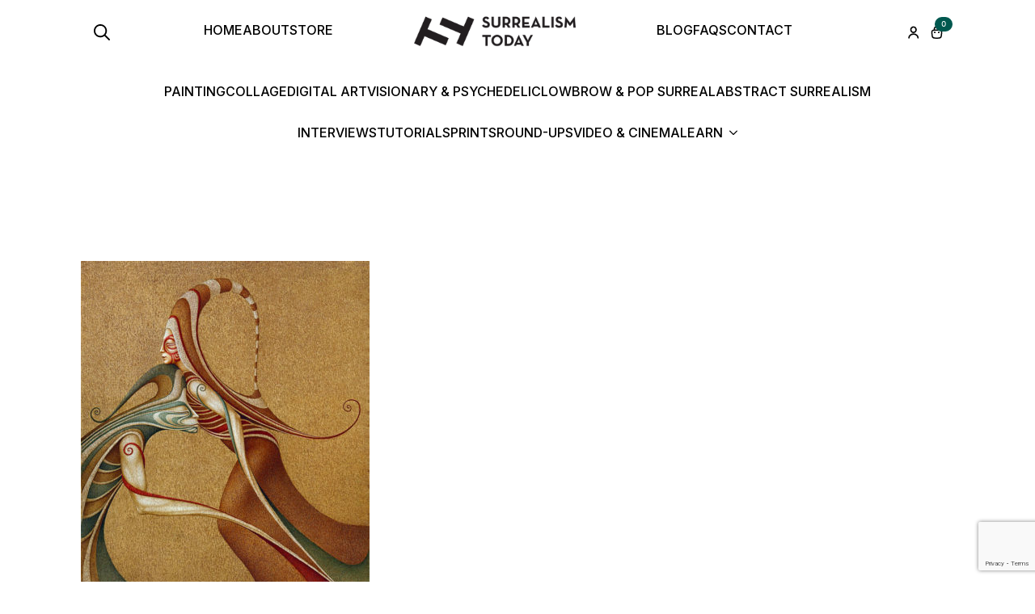

--- FILE ---
content_type: text/html; charset=utf-8
request_url: https://www.google.com/recaptcha/api2/anchor?ar=1&k=6LcejjUqAAAAAJQ-TAvXGp4UjGWOWK-s5Je1A4t2&co=aHR0cHM6Ly9zdXJyZWFsaXNtdG9kYXkuY29tOjQ0Mw..&hl=en&v=PoyoqOPhxBO7pBk68S4YbpHZ&size=invisible&anchor-ms=20000&execute-ms=30000&cb=52jpljh2gjsm
body_size: 48938
content:
<!DOCTYPE HTML><html dir="ltr" lang="en"><head><meta http-equiv="Content-Type" content="text/html; charset=UTF-8">
<meta http-equiv="X-UA-Compatible" content="IE=edge">
<title>reCAPTCHA</title>
<style type="text/css">
/* cyrillic-ext */
@font-face {
  font-family: 'Roboto';
  font-style: normal;
  font-weight: 400;
  font-stretch: 100%;
  src: url(//fonts.gstatic.com/s/roboto/v48/KFO7CnqEu92Fr1ME7kSn66aGLdTylUAMa3GUBHMdazTgWw.woff2) format('woff2');
  unicode-range: U+0460-052F, U+1C80-1C8A, U+20B4, U+2DE0-2DFF, U+A640-A69F, U+FE2E-FE2F;
}
/* cyrillic */
@font-face {
  font-family: 'Roboto';
  font-style: normal;
  font-weight: 400;
  font-stretch: 100%;
  src: url(//fonts.gstatic.com/s/roboto/v48/KFO7CnqEu92Fr1ME7kSn66aGLdTylUAMa3iUBHMdazTgWw.woff2) format('woff2');
  unicode-range: U+0301, U+0400-045F, U+0490-0491, U+04B0-04B1, U+2116;
}
/* greek-ext */
@font-face {
  font-family: 'Roboto';
  font-style: normal;
  font-weight: 400;
  font-stretch: 100%;
  src: url(//fonts.gstatic.com/s/roboto/v48/KFO7CnqEu92Fr1ME7kSn66aGLdTylUAMa3CUBHMdazTgWw.woff2) format('woff2');
  unicode-range: U+1F00-1FFF;
}
/* greek */
@font-face {
  font-family: 'Roboto';
  font-style: normal;
  font-weight: 400;
  font-stretch: 100%;
  src: url(//fonts.gstatic.com/s/roboto/v48/KFO7CnqEu92Fr1ME7kSn66aGLdTylUAMa3-UBHMdazTgWw.woff2) format('woff2');
  unicode-range: U+0370-0377, U+037A-037F, U+0384-038A, U+038C, U+038E-03A1, U+03A3-03FF;
}
/* math */
@font-face {
  font-family: 'Roboto';
  font-style: normal;
  font-weight: 400;
  font-stretch: 100%;
  src: url(//fonts.gstatic.com/s/roboto/v48/KFO7CnqEu92Fr1ME7kSn66aGLdTylUAMawCUBHMdazTgWw.woff2) format('woff2');
  unicode-range: U+0302-0303, U+0305, U+0307-0308, U+0310, U+0312, U+0315, U+031A, U+0326-0327, U+032C, U+032F-0330, U+0332-0333, U+0338, U+033A, U+0346, U+034D, U+0391-03A1, U+03A3-03A9, U+03B1-03C9, U+03D1, U+03D5-03D6, U+03F0-03F1, U+03F4-03F5, U+2016-2017, U+2034-2038, U+203C, U+2040, U+2043, U+2047, U+2050, U+2057, U+205F, U+2070-2071, U+2074-208E, U+2090-209C, U+20D0-20DC, U+20E1, U+20E5-20EF, U+2100-2112, U+2114-2115, U+2117-2121, U+2123-214F, U+2190, U+2192, U+2194-21AE, U+21B0-21E5, U+21F1-21F2, U+21F4-2211, U+2213-2214, U+2216-22FF, U+2308-230B, U+2310, U+2319, U+231C-2321, U+2336-237A, U+237C, U+2395, U+239B-23B7, U+23D0, U+23DC-23E1, U+2474-2475, U+25AF, U+25B3, U+25B7, U+25BD, U+25C1, U+25CA, U+25CC, U+25FB, U+266D-266F, U+27C0-27FF, U+2900-2AFF, U+2B0E-2B11, U+2B30-2B4C, U+2BFE, U+3030, U+FF5B, U+FF5D, U+1D400-1D7FF, U+1EE00-1EEFF;
}
/* symbols */
@font-face {
  font-family: 'Roboto';
  font-style: normal;
  font-weight: 400;
  font-stretch: 100%;
  src: url(//fonts.gstatic.com/s/roboto/v48/KFO7CnqEu92Fr1ME7kSn66aGLdTylUAMaxKUBHMdazTgWw.woff2) format('woff2');
  unicode-range: U+0001-000C, U+000E-001F, U+007F-009F, U+20DD-20E0, U+20E2-20E4, U+2150-218F, U+2190, U+2192, U+2194-2199, U+21AF, U+21E6-21F0, U+21F3, U+2218-2219, U+2299, U+22C4-22C6, U+2300-243F, U+2440-244A, U+2460-24FF, U+25A0-27BF, U+2800-28FF, U+2921-2922, U+2981, U+29BF, U+29EB, U+2B00-2BFF, U+4DC0-4DFF, U+FFF9-FFFB, U+10140-1018E, U+10190-1019C, U+101A0, U+101D0-101FD, U+102E0-102FB, U+10E60-10E7E, U+1D2C0-1D2D3, U+1D2E0-1D37F, U+1F000-1F0FF, U+1F100-1F1AD, U+1F1E6-1F1FF, U+1F30D-1F30F, U+1F315, U+1F31C, U+1F31E, U+1F320-1F32C, U+1F336, U+1F378, U+1F37D, U+1F382, U+1F393-1F39F, U+1F3A7-1F3A8, U+1F3AC-1F3AF, U+1F3C2, U+1F3C4-1F3C6, U+1F3CA-1F3CE, U+1F3D4-1F3E0, U+1F3ED, U+1F3F1-1F3F3, U+1F3F5-1F3F7, U+1F408, U+1F415, U+1F41F, U+1F426, U+1F43F, U+1F441-1F442, U+1F444, U+1F446-1F449, U+1F44C-1F44E, U+1F453, U+1F46A, U+1F47D, U+1F4A3, U+1F4B0, U+1F4B3, U+1F4B9, U+1F4BB, U+1F4BF, U+1F4C8-1F4CB, U+1F4D6, U+1F4DA, U+1F4DF, U+1F4E3-1F4E6, U+1F4EA-1F4ED, U+1F4F7, U+1F4F9-1F4FB, U+1F4FD-1F4FE, U+1F503, U+1F507-1F50B, U+1F50D, U+1F512-1F513, U+1F53E-1F54A, U+1F54F-1F5FA, U+1F610, U+1F650-1F67F, U+1F687, U+1F68D, U+1F691, U+1F694, U+1F698, U+1F6AD, U+1F6B2, U+1F6B9-1F6BA, U+1F6BC, U+1F6C6-1F6CF, U+1F6D3-1F6D7, U+1F6E0-1F6EA, U+1F6F0-1F6F3, U+1F6F7-1F6FC, U+1F700-1F7FF, U+1F800-1F80B, U+1F810-1F847, U+1F850-1F859, U+1F860-1F887, U+1F890-1F8AD, U+1F8B0-1F8BB, U+1F8C0-1F8C1, U+1F900-1F90B, U+1F93B, U+1F946, U+1F984, U+1F996, U+1F9E9, U+1FA00-1FA6F, U+1FA70-1FA7C, U+1FA80-1FA89, U+1FA8F-1FAC6, U+1FACE-1FADC, U+1FADF-1FAE9, U+1FAF0-1FAF8, U+1FB00-1FBFF;
}
/* vietnamese */
@font-face {
  font-family: 'Roboto';
  font-style: normal;
  font-weight: 400;
  font-stretch: 100%;
  src: url(//fonts.gstatic.com/s/roboto/v48/KFO7CnqEu92Fr1ME7kSn66aGLdTylUAMa3OUBHMdazTgWw.woff2) format('woff2');
  unicode-range: U+0102-0103, U+0110-0111, U+0128-0129, U+0168-0169, U+01A0-01A1, U+01AF-01B0, U+0300-0301, U+0303-0304, U+0308-0309, U+0323, U+0329, U+1EA0-1EF9, U+20AB;
}
/* latin-ext */
@font-face {
  font-family: 'Roboto';
  font-style: normal;
  font-weight: 400;
  font-stretch: 100%;
  src: url(//fonts.gstatic.com/s/roboto/v48/KFO7CnqEu92Fr1ME7kSn66aGLdTylUAMa3KUBHMdazTgWw.woff2) format('woff2');
  unicode-range: U+0100-02BA, U+02BD-02C5, U+02C7-02CC, U+02CE-02D7, U+02DD-02FF, U+0304, U+0308, U+0329, U+1D00-1DBF, U+1E00-1E9F, U+1EF2-1EFF, U+2020, U+20A0-20AB, U+20AD-20C0, U+2113, U+2C60-2C7F, U+A720-A7FF;
}
/* latin */
@font-face {
  font-family: 'Roboto';
  font-style: normal;
  font-weight: 400;
  font-stretch: 100%;
  src: url(//fonts.gstatic.com/s/roboto/v48/KFO7CnqEu92Fr1ME7kSn66aGLdTylUAMa3yUBHMdazQ.woff2) format('woff2');
  unicode-range: U+0000-00FF, U+0131, U+0152-0153, U+02BB-02BC, U+02C6, U+02DA, U+02DC, U+0304, U+0308, U+0329, U+2000-206F, U+20AC, U+2122, U+2191, U+2193, U+2212, U+2215, U+FEFF, U+FFFD;
}
/* cyrillic-ext */
@font-face {
  font-family: 'Roboto';
  font-style: normal;
  font-weight: 500;
  font-stretch: 100%;
  src: url(//fonts.gstatic.com/s/roboto/v48/KFO7CnqEu92Fr1ME7kSn66aGLdTylUAMa3GUBHMdazTgWw.woff2) format('woff2');
  unicode-range: U+0460-052F, U+1C80-1C8A, U+20B4, U+2DE0-2DFF, U+A640-A69F, U+FE2E-FE2F;
}
/* cyrillic */
@font-face {
  font-family: 'Roboto';
  font-style: normal;
  font-weight: 500;
  font-stretch: 100%;
  src: url(//fonts.gstatic.com/s/roboto/v48/KFO7CnqEu92Fr1ME7kSn66aGLdTylUAMa3iUBHMdazTgWw.woff2) format('woff2');
  unicode-range: U+0301, U+0400-045F, U+0490-0491, U+04B0-04B1, U+2116;
}
/* greek-ext */
@font-face {
  font-family: 'Roboto';
  font-style: normal;
  font-weight: 500;
  font-stretch: 100%;
  src: url(//fonts.gstatic.com/s/roboto/v48/KFO7CnqEu92Fr1ME7kSn66aGLdTylUAMa3CUBHMdazTgWw.woff2) format('woff2');
  unicode-range: U+1F00-1FFF;
}
/* greek */
@font-face {
  font-family: 'Roboto';
  font-style: normal;
  font-weight: 500;
  font-stretch: 100%;
  src: url(//fonts.gstatic.com/s/roboto/v48/KFO7CnqEu92Fr1ME7kSn66aGLdTylUAMa3-UBHMdazTgWw.woff2) format('woff2');
  unicode-range: U+0370-0377, U+037A-037F, U+0384-038A, U+038C, U+038E-03A1, U+03A3-03FF;
}
/* math */
@font-face {
  font-family: 'Roboto';
  font-style: normal;
  font-weight: 500;
  font-stretch: 100%;
  src: url(//fonts.gstatic.com/s/roboto/v48/KFO7CnqEu92Fr1ME7kSn66aGLdTylUAMawCUBHMdazTgWw.woff2) format('woff2');
  unicode-range: U+0302-0303, U+0305, U+0307-0308, U+0310, U+0312, U+0315, U+031A, U+0326-0327, U+032C, U+032F-0330, U+0332-0333, U+0338, U+033A, U+0346, U+034D, U+0391-03A1, U+03A3-03A9, U+03B1-03C9, U+03D1, U+03D5-03D6, U+03F0-03F1, U+03F4-03F5, U+2016-2017, U+2034-2038, U+203C, U+2040, U+2043, U+2047, U+2050, U+2057, U+205F, U+2070-2071, U+2074-208E, U+2090-209C, U+20D0-20DC, U+20E1, U+20E5-20EF, U+2100-2112, U+2114-2115, U+2117-2121, U+2123-214F, U+2190, U+2192, U+2194-21AE, U+21B0-21E5, U+21F1-21F2, U+21F4-2211, U+2213-2214, U+2216-22FF, U+2308-230B, U+2310, U+2319, U+231C-2321, U+2336-237A, U+237C, U+2395, U+239B-23B7, U+23D0, U+23DC-23E1, U+2474-2475, U+25AF, U+25B3, U+25B7, U+25BD, U+25C1, U+25CA, U+25CC, U+25FB, U+266D-266F, U+27C0-27FF, U+2900-2AFF, U+2B0E-2B11, U+2B30-2B4C, U+2BFE, U+3030, U+FF5B, U+FF5D, U+1D400-1D7FF, U+1EE00-1EEFF;
}
/* symbols */
@font-face {
  font-family: 'Roboto';
  font-style: normal;
  font-weight: 500;
  font-stretch: 100%;
  src: url(//fonts.gstatic.com/s/roboto/v48/KFO7CnqEu92Fr1ME7kSn66aGLdTylUAMaxKUBHMdazTgWw.woff2) format('woff2');
  unicode-range: U+0001-000C, U+000E-001F, U+007F-009F, U+20DD-20E0, U+20E2-20E4, U+2150-218F, U+2190, U+2192, U+2194-2199, U+21AF, U+21E6-21F0, U+21F3, U+2218-2219, U+2299, U+22C4-22C6, U+2300-243F, U+2440-244A, U+2460-24FF, U+25A0-27BF, U+2800-28FF, U+2921-2922, U+2981, U+29BF, U+29EB, U+2B00-2BFF, U+4DC0-4DFF, U+FFF9-FFFB, U+10140-1018E, U+10190-1019C, U+101A0, U+101D0-101FD, U+102E0-102FB, U+10E60-10E7E, U+1D2C0-1D2D3, U+1D2E0-1D37F, U+1F000-1F0FF, U+1F100-1F1AD, U+1F1E6-1F1FF, U+1F30D-1F30F, U+1F315, U+1F31C, U+1F31E, U+1F320-1F32C, U+1F336, U+1F378, U+1F37D, U+1F382, U+1F393-1F39F, U+1F3A7-1F3A8, U+1F3AC-1F3AF, U+1F3C2, U+1F3C4-1F3C6, U+1F3CA-1F3CE, U+1F3D4-1F3E0, U+1F3ED, U+1F3F1-1F3F3, U+1F3F5-1F3F7, U+1F408, U+1F415, U+1F41F, U+1F426, U+1F43F, U+1F441-1F442, U+1F444, U+1F446-1F449, U+1F44C-1F44E, U+1F453, U+1F46A, U+1F47D, U+1F4A3, U+1F4B0, U+1F4B3, U+1F4B9, U+1F4BB, U+1F4BF, U+1F4C8-1F4CB, U+1F4D6, U+1F4DA, U+1F4DF, U+1F4E3-1F4E6, U+1F4EA-1F4ED, U+1F4F7, U+1F4F9-1F4FB, U+1F4FD-1F4FE, U+1F503, U+1F507-1F50B, U+1F50D, U+1F512-1F513, U+1F53E-1F54A, U+1F54F-1F5FA, U+1F610, U+1F650-1F67F, U+1F687, U+1F68D, U+1F691, U+1F694, U+1F698, U+1F6AD, U+1F6B2, U+1F6B9-1F6BA, U+1F6BC, U+1F6C6-1F6CF, U+1F6D3-1F6D7, U+1F6E0-1F6EA, U+1F6F0-1F6F3, U+1F6F7-1F6FC, U+1F700-1F7FF, U+1F800-1F80B, U+1F810-1F847, U+1F850-1F859, U+1F860-1F887, U+1F890-1F8AD, U+1F8B0-1F8BB, U+1F8C0-1F8C1, U+1F900-1F90B, U+1F93B, U+1F946, U+1F984, U+1F996, U+1F9E9, U+1FA00-1FA6F, U+1FA70-1FA7C, U+1FA80-1FA89, U+1FA8F-1FAC6, U+1FACE-1FADC, U+1FADF-1FAE9, U+1FAF0-1FAF8, U+1FB00-1FBFF;
}
/* vietnamese */
@font-face {
  font-family: 'Roboto';
  font-style: normal;
  font-weight: 500;
  font-stretch: 100%;
  src: url(//fonts.gstatic.com/s/roboto/v48/KFO7CnqEu92Fr1ME7kSn66aGLdTylUAMa3OUBHMdazTgWw.woff2) format('woff2');
  unicode-range: U+0102-0103, U+0110-0111, U+0128-0129, U+0168-0169, U+01A0-01A1, U+01AF-01B0, U+0300-0301, U+0303-0304, U+0308-0309, U+0323, U+0329, U+1EA0-1EF9, U+20AB;
}
/* latin-ext */
@font-face {
  font-family: 'Roboto';
  font-style: normal;
  font-weight: 500;
  font-stretch: 100%;
  src: url(//fonts.gstatic.com/s/roboto/v48/KFO7CnqEu92Fr1ME7kSn66aGLdTylUAMa3KUBHMdazTgWw.woff2) format('woff2');
  unicode-range: U+0100-02BA, U+02BD-02C5, U+02C7-02CC, U+02CE-02D7, U+02DD-02FF, U+0304, U+0308, U+0329, U+1D00-1DBF, U+1E00-1E9F, U+1EF2-1EFF, U+2020, U+20A0-20AB, U+20AD-20C0, U+2113, U+2C60-2C7F, U+A720-A7FF;
}
/* latin */
@font-face {
  font-family: 'Roboto';
  font-style: normal;
  font-weight: 500;
  font-stretch: 100%;
  src: url(//fonts.gstatic.com/s/roboto/v48/KFO7CnqEu92Fr1ME7kSn66aGLdTylUAMa3yUBHMdazQ.woff2) format('woff2');
  unicode-range: U+0000-00FF, U+0131, U+0152-0153, U+02BB-02BC, U+02C6, U+02DA, U+02DC, U+0304, U+0308, U+0329, U+2000-206F, U+20AC, U+2122, U+2191, U+2193, U+2212, U+2215, U+FEFF, U+FFFD;
}
/* cyrillic-ext */
@font-face {
  font-family: 'Roboto';
  font-style: normal;
  font-weight: 900;
  font-stretch: 100%;
  src: url(//fonts.gstatic.com/s/roboto/v48/KFO7CnqEu92Fr1ME7kSn66aGLdTylUAMa3GUBHMdazTgWw.woff2) format('woff2');
  unicode-range: U+0460-052F, U+1C80-1C8A, U+20B4, U+2DE0-2DFF, U+A640-A69F, U+FE2E-FE2F;
}
/* cyrillic */
@font-face {
  font-family: 'Roboto';
  font-style: normal;
  font-weight: 900;
  font-stretch: 100%;
  src: url(//fonts.gstatic.com/s/roboto/v48/KFO7CnqEu92Fr1ME7kSn66aGLdTylUAMa3iUBHMdazTgWw.woff2) format('woff2');
  unicode-range: U+0301, U+0400-045F, U+0490-0491, U+04B0-04B1, U+2116;
}
/* greek-ext */
@font-face {
  font-family: 'Roboto';
  font-style: normal;
  font-weight: 900;
  font-stretch: 100%;
  src: url(//fonts.gstatic.com/s/roboto/v48/KFO7CnqEu92Fr1ME7kSn66aGLdTylUAMa3CUBHMdazTgWw.woff2) format('woff2');
  unicode-range: U+1F00-1FFF;
}
/* greek */
@font-face {
  font-family: 'Roboto';
  font-style: normal;
  font-weight: 900;
  font-stretch: 100%;
  src: url(//fonts.gstatic.com/s/roboto/v48/KFO7CnqEu92Fr1ME7kSn66aGLdTylUAMa3-UBHMdazTgWw.woff2) format('woff2');
  unicode-range: U+0370-0377, U+037A-037F, U+0384-038A, U+038C, U+038E-03A1, U+03A3-03FF;
}
/* math */
@font-face {
  font-family: 'Roboto';
  font-style: normal;
  font-weight: 900;
  font-stretch: 100%;
  src: url(//fonts.gstatic.com/s/roboto/v48/KFO7CnqEu92Fr1ME7kSn66aGLdTylUAMawCUBHMdazTgWw.woff2) format('woff2');
  unicode-range: U+0302-0303, U+0305, U+0307-0308, U+0310, U+0312, U+0315, U+031A, U+0326-0327, U+032C, U+032F-0330, U+0332-0333, U+0338, U+033A, U+0346, U+034D, U+0391-03A1, U+03A3-03A9, U+03B1-03C9, U+03D1, U+03D5-03D6, U+03F0-03F1, U+03F4-03F5, U+2016-2017, U+2034-2038, U+203C, U+2040, U+2043, U+2047, U+2050, U+2057, U+205F, U+2070-2071, U+2074-208E, U+2090-209C, U+20D0-20DC, U+20E1, U+20E5-20EF, U+2100-2112, U+2114-2115, U+2117-2121, U+2123-214F, U+2190, U+2192, U+2194-21AE, U+21B0-21E5, U+21F1-21F2, U+21F4-2211, U+2213-2214, U+2216-22FF, U+2308-230B, U+2310, U+2319, U+231C-2321, U+2336-237A, U+237C, U+2395, U+239B-23B7, U+23D0, U+23DC-23E1, U+2474-2475, U+25AF, U+25B3, U+25B7, U+25BD, U+25C1, U+25CA, U+25CC, U+25FB, U+266D-266F, U+27C0-27FF, U+2900-2AFF, U+2B0E-2B11, U+2B30-2B4C, U+2BFE, U+3030, U+FF5B, U+FF5D, U+1D400-1D7FF, U+1EE00-1EEFF;
}
/* symbols */
@font-face {
  font-family: 'Roboto';
  font-style: normal;
  font-weight: 900;
  font-stretch: 100%;
  src: url(//fonts.gstatic.com/s/roboto/v48/KFO7CnqEu92Fr1ME7kSn66aGLdTylUAMaxKUBHMdazTgWw.woff2) format('woff2');
  unicode-range: U+0001-000C, U+000E-001F, U+007F-009F, U+20DD-20E0, U+20E2-20E4, U+2150-218F, U+2190, U+2192, U+2194-2199, U+21AF, U+21E6-21F0, U+21F3, U+2218-2219, U+2299, U+22C4-22C6, U+2300-243F, U+2440-244A, U+2460-24FF, U+25A0-27BF, U+2800-28FF, U+2921-2922, U+2981, U+29BF, U+29EB, U+2B00-2BFF, U+4DC0-4DFF, U+FFF9-FFFB, U+10140-1018E, U+10190-1019C, U+101A0, U+101D0-101FD, U+102E0-102FB, U+10E60-10E7E, U+1D2C0-1D2D3, U+1D2E0-1D37F, U+1F000-1F0FF, U+1F100-1F1AD, U+1F1E6-1F1FF, U+1F30D-1F30F, U+1F315, U+1F31C, U+1F31E, U+1F320-1F32C, U+1F336, U+1F378, U+1F37D, U+1F382, U+1F393-1F39F, U+1F3A7-1F3A8, U+1F3AC-1F3AF, U+1F3C2, U+1F3C4-1F3C6, U+1F3CA-1F3CE, U+1F3D4-1F3E0, U+1F3ED, U+1F3F1-1F3F3, U+1F3F5-1F3F7, U+1F408, U+1F415, U+1F41F, U+1F426, U+1F43F, U+1F441-1F442, U+1F444, U+1F446-1F449, U+1F44C-1F44E, U+1F453, U+1F46A, U+1F47D, U+1F4A3, U+1F4B0, U+1F4B3, U+1F4B9, U+1F4BB, U+1F4BF, U+1F4C8-1F4CB, U+1F4D6, U+1F4DA, U+1F4DF, U+1F4E3-1F4E6, U+1F4EA-1F4ED, U+1F4F7, U+1F4F9-1F4FB, U+1F4FD-1F4FE, U+1F503, U+1F507-1F50B, U+1F50D, U+1F512-1F513, U+1F53E-1F54A, U+1F54F-1F5FA, U+1F610, U+1F650-1F67F, U+1F687, U+1F68D, U+1F691, U+1F694, U+1F698, U+1F6AD, U+1F6B2, U+1F6B9-1F6BA, U+1F6BC, U+1F6C6-1F6CF, U+1F6D3-1F6D7, U+1F6E0-1F6EA, U+1F6F0-1F6F3, U+1F6F7-1F6FC, U+1F700-1F7FF, U+1F800-1F80B, U+1F810-1F847, U+1F850-1F859, U+1F860-1F887, U+1F890-1F8AD, U+1F8B0-1F8BB, U+1F8C0-1F8C1, U+1F900-1F90B, U+1F93B, U+1F946, U+1F984, U+1F996, U+1F9E9, U+1FA00-1FA6F, U+1FA70-1FA7C, U+1FA80-1FA89, U+1FA8F-1FAC6, U+1FACE-1FADC, U+1FADF-1FAE9, U+1FAF0-1FAF8, U+1FB00-1FBFF;
}
/* vietnamese */
@font-face {
  font-family: 'Roboto';
  font-style: normal;
  font-weight: 900;
  font-stretch: 100%;
  src: url(//fonts.gstatic.com/s/roboto/v48/KFO7CnqEu92Fr1ME7kSn66aGLdTylUAMa3OUBHMdazTgWw.woff2) format('woff2');
  unicode-range: U+0102-0103, U+0110-0111, U+0128-0129, U+0168-0169, U+01A0-01A1, U+01AF-01B0, U+0300-0301, U+0303-0304, U+0308-0309, U+0323, U+0329, U+1EA0-1EF9, U+20AB;
}
/* latin-ext */
@font-face {
  font-family: 'Roboto';
  font-style: normal;
  font-weight: 900;
  font-stretch: 100%;
  src: url(//fonts.gstatic.com/s/roboto/v48/KFO7CnqEu92Fr1ME7kSn66aGLdTylUAMa3KUBHMdazTgWw.woff2) format('woff2');
  unicode-range: U+0100-02BA, U+02BD-02C5, U+02C7-02CC, U+02CE-02D7, U+02DD-02FF, U+0304, U+0308, U+0329, U+1D00-1DBF, U+1E00-1E9F, U+1EF2-1EFF, U+2020, U+20A0-20AB, U+20AD-20C0, U+2113, U+2C60-2C7F, U+A720-A7FF;
}
/* latin */
@font-face {
  font-family: 'Roboto';
  font-style: normal;
  font-weight: 900;
  font-stretch: 100%;
  src: url(//fonts.gstatic.com/s/roboto/v48/KFO7CnqEu92Fr1ME7kSn66aGLdTylUAMa3yUBHMdazQ.woff2) format('woff2');
  unicode-range: U+0000-00FF, U+0131, U+0152-0153, U+02BB-02BC, U+02C6, U+02DA, U+02DC, U+0304, U+0308, U+0329, U+2000-206F, U+20AC, U+2122, U+2191, U+2193, U+2212, U+2215, U+FEFF, U+FFFD;
}

</style>
<link rel="stylesheet" type="text/css" href="https://www.gstatic.com/recaptcha/releases/PoyoqOPhxBO7pBk68S4YbpHZ/styles__ltr.css">
<script nonce="7Lfc_lQ_Au27lOuPTvIXtA" type="text/javascript">window['__recaptcha_api'] = 'https://www.google.com/recaptcha/api2/';</script>
<script type="text/javascript" src="https://www.gstatic.com/recaptcha/releases/PoyoqOPhxBO7pBk68S4YbpHZ/recaptcha__en.js" nonce="7Lfc_lQ_Au27lOuPTvIXtA">
      
    </script></head>
<body><div id="rc-anchor-alert" class="rc-anchor-alert"></div>
<input type="hidden" id="recaptcha-token" value="[base64]">
<script type="text/javascript" nonce="7Lfc_lQ_Au27lOuPTvIXtA">
      recaptcha.anchor.Main.init("[\x22ainput\x22,[\x22bgdata\x22,\x22\x22,\[base64]/[base64]/MjU1Ong/[base64]/[base64]/[base64]/[base64]/[base64]/[base64]/[base64]/[base64]/[base64]/[base64]/[base64]/[base64]/[base64]/[base64]/[base64]\\u003d\x22,\[base64]\\u003d\x22,\x22JMKcWhbDh8OEwoNTw6AlEsOZHDrDghPCgyAyw60ow4TDu8Kcw7LCsWIREGBuUMOBGsO/K8Ohw6TDhSl1wqHCmMO/Vx8jdcO2QMOYwpbDtcOoLBfDicKIw4Qww7suWyjDlsKefQ/Cq0ZQw47CusKEbcKpwrfCjV8Qw5HDtcKGCsOhPMOYwpAkAHnCkyg1d0h2wp7CrSQ+GsKAw4LCoRLDkMOXwpEeDw3CjlvCm8O3wp9KElRRwpkgQVzCjA/CvsOBUzsQwqjDmggtTE8YeXk8WxzDjBV9w5E6w55dIcKiw5ZofMO/dsK9woRWw5A3czp2w7zDvmBaw5V5MMOTw4UywrjDjU7CsxY+Z8O+w6ZcwqJBbcKTwr/[base64]/w6oqwr7DpsKmQsOlwppMHsOUw5gzIXDCnn1iw7lhw4E9w5oCwoXCusO5EWnCtWnDmznCtTPDusK/wpLCm8OubsOIdcONdk5tw6N8w4bCh1nDpsOZBMOww7dOw4PDjAJxOQDDiivCvAZGwrDDjwgAHzrDncK0ThxEw6hJR8KnCmvCvjVON8OPw51Rw5bDtcK5aA/DmcKawrhpAsOLaE7DsSAMwoBVw5F1FWULwp7DgMOzw6E+HGtCECHCh8KFO8KrTMOBw4J1OxQrwpIRw7vCqlsiw5PDvcKmJMOpNcKWPsKjUkDClVVsQ3zDhMKQwq1kOsOhw7DDpsKDfm3CmRXDo8OaAcKAwo4VwpHCi8Onwp/DkMK2fsKGw4LCl1Q0b8O5woDCm8O7HHfDjGIPJcOoH3Fkw6rDhMOmTF/DgF8PfcO/[base64]/Q8K5BHDCsxnCiUR6aMOtw4nDlcOMw5tmw4IyBMK6w61MJxrDlBpwLsOoL8KAVAxMw5JfbMOaasKVwrLCv8KzwrVTTB7CnMO/wrjCshDDqD/DqsKzIMOiwpTDvFHDvVXDh1LCtFsSwpcRYcOWw7LCtsOIw5VqwrLDgcKlWVZEw5BFR8OXV151wqwKw4DDunpwfGXCuSzCocKww6NHYcOOwrcew4cvw5jDscKCNC1xwo/Cljc4f8KMMcK/[base64]/[base64]/Dm2TCv8OGDiPCr8K/wonDscOyCSFfw7/[base64]/CnB4TwpMPf8Kew7jDscKzYMK1MFPDicKZw7DDmgBZf0MfwrVyNsK8EcK+WzfCrsOhw4LDvsOGK8OPBV4gNmlIwqPCpAsmw63Dm1HCpGs/wq/CkcOow4HCiT7CkMOPWUQYEMOywrrDs3tSwofDkMOLwovDrsK+PyrCkEQUNDhgVlHCnVbCmEHDrHQAwqopw57DqsOAbGcnwpTDnMO/[base64]/DusKkw5MDwpZVGcOIw4QrEsOGbks3wpTClcK5wppWwrdHwrfCvMKgecOFOsOrJsKnJMOZw7s0LF7DpUrCssOAw6crLMK5O8KXeAvCvMKbw405wqPCvwvDnVzCqMKbw5gTwrZVW8K0w4vCjcOBCcO/McO/wpbDqzMLw55nDi9Swr4kwqAvwrUsFnoswrbCkgw6fMKswq1aw7zDjynCmj5CRXXDoH/[base64]/DrMKlZlVPLcOodlfCgXlcLMOHThvCicKJwoRAZi7DhGfCvmXCqT7Cri0Iw7J7w4rDqVzCixNnSsOWYCwNw5PCr8K8EmvCgRTCj8O+w7AkwrkhwqkCWjLDhx/CnsKpwrF2wrd/Nikmw7BBIMK+S8KqPMKsw78zwofCmABjw57CisO/[base64]/CjcKmP8OLw4QyCMK1B00LRnhlwqJaJ8K8wqbCiUrCoXvDg15dw7nCvcOLwr/CtMKqQcKHWRwDwro/w68lfMKPw7ZVDQFRw5lfSHobPsOow5LDr8Oha8OjwqbDrQrDliXCvSfCqhZASsKMw4w6wp8zw5sFwqoewqjCvSbDvGFUISQQbmvDkcKSe8KVVGXCjMKFw41EJik4JMO9wrBZIX80wqEMJcKxwo8/KRXDvEvCs8Kcw6JiacKGPsOpwrHCssOGwo02DsKne8OKYsKEw5cSWsOIOVkmMMKQDQ3DlcOEw49EV8OHPD7DkcKtwobDrsOcwrc/IUZgKj4/[base64]/CsXnCizwpasOZw7zClcK1RiR3wqsbwr9Ew4EMQRw9wrAowpPClBrCncKNE2prNMOUPmV0wo5wIHQHSnsUNDZdD8KqRsOOTMO2XADCpCTDjHZJwoBUSD8EworDtcKzw7/DusKfWC/DmDVMw6h5w6gfU8KEC33DnEpwMcOyA8OAw5bDpMOWfE9jBMOHDl12w77CsHkVZDp1XxMXa1ltf8KncsOVwrQQO8OmNMOtIsKJEcO+E8OjOsKEOsOEw4snwpoFF8OVw4dDeDQeB0RpPMKVQRxJC2VUwoLDkcK/w4BGw49uw6gdwpFfGFN+fCTDtsOEw6VheEzDqsORY8KHw7HDm8O7YMK/[base64]/CucKjw6ZJAB3ChcO2w4TCjBtNDEMUwobDhVc6w4DDqnDDnsKrwqITWinCosKkDQXDusO/cU7CiC/CtUB3f8KFwovDusK3wqlwN8KMd8KUwr8Xw7TCiEpxT8O1DMK/Yj5swqbDpW4XwpApAMODWsOgGxLDhAgETsKXwr/CrxzCncOne8OHX28/KUYUw4wGIQDDqkdxw7bDsXvCtXt9OQHCnwbDqMOtw6YVwobDscOnCMKVXj5eAsO2wpB6Jl7Do8KyJsOQw57CsSdwHMOgw5kZeMKyw5MiUS9bwrtfw6zDqFIefcK3w7fCr8O7dcK1w7VFw5tIwpslwqUiMgUJwpXCjMO/VzXCoSYKB8O/K8KsNsKuw49SAgDDn8KWwp7CtMKNwrvCoHzCnWjDt1rCojLCkwTCgsKOw5TDiV7DhWlpYMOIwqDDoETDsF7Dqxdiw7YFwpHCu8KSwovDkWUObcOXwq3Dl8KBdMKIwpzDgsK5wpTDhCpgwpMWwqZ3wqREwpPCsxJiw7BEHFLDvMOJFz/DqV/DpMOzOsOjw4xQwpA0ZMOZwo3DnsKWAnLCnWQvOArCkT1EwoVhw4bCgzh8XX7DkxsiIsO+ED5zw7oMTRptwqzCksK/C0Vowq9qw5p/[base64]/Dr8KMOTPCosOcw4LDj8KQOBJLNcKiwpbCkH4Afmc/wq8oXGvDpHfDn3tNCsK5w6RHw6fDuy/Ds1DDpD3DuUTCghrDusK+VsKLOAs2w7UuERh4w7AAw4AQL8KkbRciMwYiWzAZwqvCvmnDkB/CvsOdw7k5wpMmw7PDpsKEw4dwFsOFwoHDusOCMQjCnGTDg8KMwrt2woBRw54rFGPDtkwOw5hNaTfCmMKqOcOkcjrCrWQoY8OcwqNiNmksLMKAwpfCvzRsw5XDncKOwojCn8ORTVhoZ8KDw7/Ct8ObA3zClMO4w7fDhwvDvsOSw6LCncOywpIWADTClMOFR8KjVmHCrsK9wrHCmG4jwpnDlXICwoHCtwo7wovCuMKbwrN1w7tHwp/DisKDdMOiwp3DtQlaw5AwwoImw4LDtcO8w7Itw7ApJsOfOy7DkGHDpMO6w5E6w6Zaw4E0w40dUw1eScKZMsKdwpEfbx3CtgnDoMKWEXEyUcKVCyklw44Rw57CisOBwovCgMO3AcKfUcKJDC/DhMO1DMKmw47DmMOaJMO0wr7CgG7Dun/DgR/DqTdpCMKyH8O9TzPDgMKgFl0Lw6fCtD7CijstwrjDpMOWw6YtwrHDssOeKcKMNsK6CsOBwqEJKD/Cq19tZUTCnMOydxM6H8Kewok/woM8U8Oew5RPwrd8wqhNQcO8O8O/wqFFUnJAwopjwoXDqcOqb8OmNBrCtMOPw5Fiw7HDiMKKZMOZw5fDlsOTwp4uwq/CrMO/[base64]/Ct21YwpzDpVIQNMOzbcO1XsOkXVXClU7Dvzlxwo/DvzfCtlcrPX7Dq8Kwc8OkVjXDiktRG8K9wqlIAgbCrSx7w4hmw6TChsO7wrEhXG7CvSXCpyovw4/DixUAwrjDnl1Awo3Cj1p7w7jDnwAFw7dUw4A+wrg9w6tbw5RjF8KCwrrDjWHCn8OcYMK5TcKgw7/CvwdDCnIPcsOAw4LDm8KGWcK7wplJwrYkAAVqworCoV42wr3CuVdEw43Ct2p5w7k+w5DDpgoLwpcqw7bCn8KNc2/DuF4MfMOXFMOIwqbCi8OzNQ0ONcOXw5jCrBvDg8Kvw5HDk8OFd8K1FCopTCIAw6LCr3Zlwp/[base64]/[base64]/Ds29Uw6Z3NAgAa27ChW3Cm0Y3wrgaHMO3Xzhxw6vDrMOPwq/Dm3wHDMOBwqwRZl10wr3DvsKBw7TDt8OYw4bDlsKgw5PDv8KzaEFXwrvCljNxAgrDucOPAcK9w4bDl8Okw7xxw4nCosK5wrrCgcKQGG/[base64]/CswFGwqXCjFwNw7jCmMOPw5DCl8OowqPChknDncOew5TDp2zCk3jCs8KOAi4TwrknYWXCusOIw6TCm3XDpHvDkcONPjZDwoMKw74fRzwvR2soWSZFT8KNIcO/BsKPw47CvAnCtcOFw754ThJpAlnCrSkSw57CpcOww6bCkip8woDDri8gwpfCritcw4YWRMKswpB1McKUw7RuTzkRw57DumgrJmgvX8KSw6tabDsiIcKXRDjDgsO1PVbCrMKgG8OlJ3jDr8KLw710NcKnw7FAwqjDhV5HwrnCklbDiE/[base64]/ChhbCiDdmwpfChsKGw7TCpC8HwpNEw5xzC8Ofwo3Cr8OSwpbCmcKiaU8kw6PCp8KQXSnDjMKlw6FWw6DDqsKww59NSGXDvcKjHg3CjcKgwr5Kdz18w6ZJPsKlw67CvMO6OnA6wr80fsOjwp1zHC5aw6RJdlXDisKJSQ3DhE8RaMOJwpLCq8Onw4/DgMOfw7low4/[base64]/woDDgnQew5jCnmzCvsKlLl/DssOPFXpYU1g3AsKjwqXDjXrCvsOywpfDuiLDnsOGG3DDgQ5Bw754w6hNwpPDj8KkwqIOBMKnbDvCvj/CgzjChSLDrX0ow6HDvcOVMiRMwrBaZsOOw5MzR8OQGDtpT8KtD8KAScKtwpXDnTvDt00wIsKpZ0nCjMOdwoHCvnQ7wpFzA8KlH8Ovw6XCnEFUw7bCv1Jyw6TDtcKPwozDp8KjwqjCn2rClzNFw7rDiz/[base64]/Clk7CrSjCgQlfw6XDs8K7wrZSIVYCw47CkETDv8KHJgYewq9GfcKxw5k0wrBRw4fDmlPDpBFdw5cfw6cOw63Dq8KSwrPDg8OEw6w3acKTw6/[base64]/[base64]/cyzCnGctw6rCncONw6fCvFcbeDzCon13wpEwNcOkwrHCqCrDtsO8w5UBwpw8w4Jww4wswp7DkMOYw5fCj8OsLcKAw4lvw6/[base64]/[base64]/[base64]/CpcO0wrNCwr/CiRIaEmbCicKMwp4+KE8Zw7ZHwqs7YMKfw7rCn0QcwqEoCjbCqcKFwq1owoDDr8OdbsO8XSgbcwBEVcKJwonCgcKDHBg5wr0Ow7DDj8Oiw44lw5PDtj8rw6LCtyLDnlXCnMKKwpwnwrfCv8O6wrcgw6XDn8OUw7jDhMOWfMO1J0HDsEkowqTCrcKfwpI/woLDrMONw4cKERXDmsO0w4spwql9wobCswFrw6QUwpzDuVFpw5x4YFnCvsKsw6cVdVAMwqPClsOUOldLEMK0w4k/w6ZBaEh1RsOOw60hF0VsYRwNwqAFQ8Kfw6p0wq8aw6XCksK+wpp7EMKkakbDkcOSwqDDq8KRw4YYVsKoTsKKw4zDgh5vIMKJw7DDqMKjwrgMwpPDkxwVY8KRfk4BNcOMw4MNBcOzWcONWGzCtWxDCMK3VQjDv8O6FA/Ck8K/w7vCnsKsOcOGw4vDowDCmcOsw5fDpxHDqx3Cu8O0GMOEw4cSbxkQw5c3IwpCw4/CpsKTw5/CjsOYwrPDgsKswo16TMOfw6XCpsOVw7EPTQLDvlIAClEVw6M1w6dhwpDDrk/DnTRGCCjDkcKaV0fCnXDDjsKoMzPCrcKww5PDu8KODE9XMlwqfcKww6JXWQbDnXkOw7nDhncLw7kVwqnCs8OyIcOdwpLDvMKBUyrCj8ONCcONwqMgwpXChsKTL3jCmGU2w7fCllMlGsO6U21SwpXDisOQw7/CisKwAXTCpB46JcOhP8K3asOHw4RPBDHDjsO+w5HDicOdwrbCisKnw5AHNMKCwoPDjMO6YinCpMK7ccOMw4Z4worDo8KPwqt/N8OraMKPwocjwqjCisKdYnDDnMK8w7vDoHQJwpYeQsOrwpdvRnPDucKXHU5qw4vCmV5/wrTDp07DjRfDkxrCnSd0wqrDjcKpwrnCj8Oxw74GeMOoYMOzT8KUG1TDsMKyKT5Fwo3Dm2N6wrccPHtcMFUqw4HCicOEw6XDtcK1wqpPw6oUYx9vwqpmMT3CuMOcw57DrcK9w6DDvinCtEUkw73CpMOKP8OkTCLDhl7DrGHCpMKzRS8DaEzCgh/DjMKWwpxnbgxxwrzDoQYaKnPDsGfCnyglTSTCpsOgScO3ZDtlwrFxMMKaw7oYUFF0YcOkw5bCqcK1Ng8Uw4rDlsK2M3YnTcO5IsOKbivCvUIAwqbDicKiwrsJfAjDocKLDMKeHz7Csw3DhcKoSBNiFTrCkcKGwqgGwqkgAMOUc8O+wqTCrMO2W2NrwrNwbsOiBcKow7/ChGVAdcKRwr1yFigeCsOVw67Dm3PDhsOUw5rCt8Kow63CucO5CMOEZ25eXxbCqMKWw44LNcOiw5vCinrDhsO9w4XClsK8w5XDtcK+w4vCtMKBwo8aw7ROwrXCtMKvdH3DlsKyci1ew7FVGyQ1w4bDj3bClG7ClMKgw5E5GSXCrQNAw6/CnmTDjMKhVcKLXcKRWTXDmsKdUW/CmnJxEsOuSMK/w5Jiw6cFIXJKwrt0wqw7CcOCTMO6wo1FScO4w6vCq8O+K1Zww4hTw4HDlht3wo3DucKGAxHDu8OFw5hhMcKuMMO9wrfCkcOIPcOJTjpEwpQpK8KTfsKpw5/[base64]/w7rDtsO9w6hmLxrCoAzDkzBBw7Q3X0vCkWbCvcKUw6hUFVwJw6PCvMKqw6DCssKwTT8Ww55Ww551HWJmfcK+CyvDmcOSw5nCgcKuwqTDjcOVwrLCsxTCgMOMGXHCqD40RVJ5w7HClsOqPsKbW8KNL2/Cs8KXw4FfG8KrAjlkdcKlTsKkViHCh3PCnsO1wojDgcO4d8OxwqjDicKew5DDsU0xw7cjw7kXM2kWXywawpnDsVLDg2TChAfCvznCtE/CryDDncOWwoExN2bDgl9rJsKlwrs/wpXDn8KJwpAHw6UtB8OKEcKmwpp5WcKVwoDClMOqw6Z9w7Mpw680w4AVEcOcwrxJNxPClkUvw6jDohjCosOTwrcvCHfCiRRgwqdKwpMRBMOPTsKmwokbw4RMw5tXwphGZxTCtwrCqwHCv2h0w6/[base64]/[base64]/w43DlsOoGxHCi8O4IkPCksKbchzDvS7DrnLDkCrCv8O5w6R/w4TDjml3dzzDvsOSfMO4wpNddF3DlcKHFCQFwpokJTURF0AQw5zCvcO5wqhywr7CncKHPcKdHcKsCgDDicK9AMKTBsO7w7JPRWHCgcO8GMObDMK+wqJDEG9/wqnDmEwqRMKNwrTCi8KDwrZBw7vClgJgBGFgLcK9KsKbw6oXw45+Y8K3dER8wp7Ct0TDqWLCrMKfw6jCi8KbwrkNw4J7CMO4w5nCtMKYWH/ChgB7wqfDnnMHw74tdsO7V8KwBgYSwrdZesOgwo/CicKgKMKiCcKHwrVjTX/Ci8K4AMKpR8K3Nicgwqxsw7QlTMOfwqTCrsOowo56AsK5TQgaw4c7w6zCjjjDkMKCw4U+wpPDgMKQC8KeMsKVcy1Ywr1ZCyfDksK9LGNPw7TCmsKgZ8K3DEPCqiTChQJUEMKgS8K6VsOaLsKIecOTBsO3wq/ChDLDgGbDtMK0Z3zCk1HClMKOX8KYw4bCjMOHw5Blw77CgUcRW1bCn8KTw4TDvTHDlsKUwrc1McOGIMOwV8K+w5dCw6/Dq3XDlHTCsCrDgy/CgTvDhsO7w6hdw7TCk8OOwpQTwrptwq02wrAzw5XDtsKOWjTDqB/CtwDCu8OcX8OiQ8KGOcKYacOaJcKpBwZhZAPCgMKpN8Oyw7AUGgUGO8ODwp5FG8OLM8OgEMKYwrXCl8Kpwrd/[base64]/[base64]/DoCsfFsOdQWTCiBPDkx0fbsOOw6bDmE8sXsKewoBSCsOmQRrCnMOQJcKlaMOnEADCgsO8F8OENUERIkjDlsKKB8Kyw5d2EUZew4UPesK9w6fDjcOGE8KCwoBxQn3Djk7Cs3tSDMKkA8OZwo/DqHjDmMKaKcKDAF/CksKAAWkwO2PCjBbDicKzw4nDpgDDoW5Zw4lceRAADH5qKsKXwpHDmEzClSPCrMKFw4tpwpsswqMcQsO4XMOCw5w8CCMlP3XDsntGU8OywqgAwoLCk8OICcOPwonCvcKSwovCsMOmfcObwox3esO/wq/CnMO0wpbDssOvw5goKcKnLcOvw47DkcOKw6dswqvDncOpbkg5OzZkw6lZYVc/w5M5w50kSyzCnMKHwrhCw5JAYhzCk8OcQSzCsB0Zwq7Cn8KNSwPDmz4Qwo/Ds8KIw5LDssKzw4wEwqRMRUI1I8Klw7PCoBbDjEhobXDDhsOISMKBw6zDt8KAwrfCg8K9w6jCvzZ1wrlFKcKxQsO8w4nCpjxGwpFnRMO3L8Oiw77Cm8OMwptTZMK6w5ATe8O9XQlHw63CvsOjworDjw0FRxFEVsKtwqTDhDtSw7ddDMK1wqMqasOyw6zCoHUVw5g/[base64]/[base64]/IGMnPFxawrbDhhnCv8K4w5xjwr3CtBk9wqIwwq9xX0PDgsOhEsKowq7CmMKaVMK5esOCCzhMFyxjKxJZwrfCuGrDjUcsOj/[base64]/wrPCr8OKw7TCtMKdCcKmUCEwFgcsew/DqcOjJ2NcEMK3WFnCs8Kew57DqncPw4PCjMO6Wg0YwrBaGcOOfcK9bjTCn8K8woI7F1rDucOsbsKmw5Mww4zChxPCvkDDkAdww5clwo7DrMOjwpxJJlfDhsOiwojCpSJ5w4zCuMOOLcK+woXDhjzDrMK7wovCl8K2w7/DlsOgwoTClFzDnsO9wrx1di0Swp3DvcO8wrHDjwsIZhHDvn0fWMK3NsOMw67DusKVwrxLwqNEJ8OKVQ7DiS7DrlnDmMK9NsObwqJDFsOWasOYwpLCicO0MMOKTcKHw4zCgXlrBcKwMG/[base64]/Cs8Kpw5hSUMOkw4Bha8K6ElxhTW3CqXXDlh7DgsKtwp/ChsKawqfCigdIEsOyRArDqMKNwoB0P2DDvlvDp0TDs8KUwpLCtcOOw7B6LGjCsz/DuEFnCMKhw7/DqCzDuUrCmktQMcOKwpwvMiUgC8KTwpc6w6rCgMOqw500wpbCkyAfwqzCik/DoMOrwpULU3vCmXDDlyfCtUnDrcO0wpEMwqHCiiAmFcKEb1jCkhEtQBzCmXfCpsOzw53DvMKSwofDmE3DgwI0U8K7wq7Cp8OJfMOHwqNiworDo8K+wqVKwos+w6tJDMOdwoxUUMO7wqdPw7k3Y8O0w6EtwpLCiwlbwqzCpMKLezHDqjFCNw/CvsOTYMOWw6fChcOHwpVMCnDDocKKwp/ClsKkcMKxL1nDqF5Fw7gww5nCiMKWwqTCl8KLWMOkw41ywrsvwqXCo8OdRltvQCltwohtwoAcwq7CvMKxwo3Djh3DhU/[base64]/Cr8OXLGfCq3RQWA0rfjx3H8O2wpMIPsOKw5plw4XDvMKsWMO2w6hwNwE/w7xdFUxLw4ocPcOMDSkPwrjDncKZwp4eccOaT8OQw5nCvMKDwok7wo7DuMKkHcKSworDrWrCsXoQEsOuMB7CmT/Ckx0FQF/Dp8OMwqMQwplfC8OmEibCmcObwpzDlMOuWxvCtMOtw5oBwqAtLXVSNcOZIRJTwqbCjcO/bgJrdnJ5XsKmbMOqPF7Ctj5sB8K8JcK4ZAR+wr/DmsKlM8KHwpxZfB3DgG9SSXzDisOtwrvDmAPClSXDh2HCp8KuSEgoCcK8FSFswqAowr7CucO7DMKWMMKDCgJPwqTCgV8LG8K6w77CmsODDsKnw5TCjcO1T2kmDMKJAMOAwovCn3DDhcKvVTLCqsO0UQ/DvsOpcms9wrpNwo8wwrjCsQjDrMOcwolvJMO3DcKOK8K/G8ObesO2XsOgF8KSwqMkwowbwrpDwphWScOITBzDrMOBcigGHj0MOcKQaMKKHcOywopGdjHCoi3CmwDDu8Omw4AnWU3DkcO4wprClsO7wobCgMOcw7lgAMOHPBdUwrrClcOoTxjCsVE3eMKoPzXDlcKSwohuKsKlwqVEw6/DmsOoHzszw5rDoMK0O1w8w6nDhBzDqVXDrsOZEsOuHDJCw5/DgQjDlhTDkGhIw6tbG8OYwpXDvkxZwrtiw5Eyf8OLw4cNNRjCvTnDt8OpwrhgAMKrwpNNw4tuwohzw5drw6Itw4nCicOKLnfDiCFJw6oXw6LDqk/DvQ93wqJ4w719w5cBw53DuCMNQ8KOd8OJwrnCucOaw6NNwrfDm8OYw5DCo0cyw6Y3w6XDs33CiirDrwXDtGLCvcO/w5fDusOdXmVmwow8wq3DrR3Ci8OiwpzClgFED3TDjsOBF1ktBMK+ZSRAwrjDv2LDjcKfTSjCg8O6dcKKw7DChMOdwpTDtsKuwrTDl0EGwo58OcKSwpFGwpJ/wqnDoQzDrMOSLQLClsOnKEDDp8OQLnR2EcO+ccKBwrfDuMO1wqjDk20SD3TCssKAw7l1w4jDgWLDqMOtw7bDocKuw7Avw6DCuMK8fw/Dr1p2LTfDizx7w6sCIE/[base64]/CnMKEwrbDrRUZw4VUw7rDgMO1LsKfWcKiFMOGFcOOI8K3w5XDk2DClCnDiExjK8Kqw7rCgcO0worDn8K6LcODwqHCpG8zcWnCvXzDv0B5D8K/[base64]/HDV/O8KkR8KBwpU8CUDCm8O/J1TCvMKxw5LDlcOgw70fEMKhKsO0CMOJR2IBw7QxOCDCqsK2w6YDw4AVeFBCwqLDvUnDn8OEw5xUwpEqZMO6P8KZw4ofw4YLwr7DmDDDvMOJbgpXw47DtSnCoTHCrQDDnw/Dh0rDp8K+wpgCUcKQVVhLeMKsDsKwQWgfKlnCrz3DhcKPw7/Crh0JwoIcYiMNw6ZSwphswozCvDPCmQpPw7gQY3LDhsKfw5fCocKhBlhCOMKdOXgiwqJ7aMKXfMOgcMK+wqlkw4vDkMOSwop2wrxzasKGwpXCn1nDtEtEw4XDmMK7I8KZwoQzB1fCjULCqsK3Q8KtLcK5IlzCpGQ+OcKbw4/CgsK6wrhvw7rCssKSB8OKYVZNWcO9NwRxGU3Cm8OAwoczwpTDsV/[base64]/wo54w69eCMKQw5jDgiPDmcORw5nDn8OJw59BIcOewr8Fw78qwpk+fcOGfcO1w4fDgcO3w5fClHjCrcOyw7fCusKkw4dfJWBTwqjCqXLDp8K5LHR+b8OQdylJwr3DjsO2w6TCj2tawrRlw6x+wqDCu8KrJExyw6/Di8KuA8KCw55APXHDucOuCDcOw699RsKHwr3DixvCtUXCncKZGEzDrsO3w5HDkcOUU0HDjMOkw54AYmLCh8KDwpVUwpHCv3h+UlPDhS/CmMO7WB7ClcKqFVw+EsKvLMKLB8OswpAaw5zCkzd6GMK2QMOCJ8KmAcO+QDjCtUPCkUjDkcOROsO/EcKMw5c9X8KNc8O9wpYgwpk5Bk0oa8OBURLCo8K8wqbDhsK2w6TDvsOFZ8KdKMOuKsONNcOmwpNcwrrCtnHCtmtRXXvChsKkSm3DnzYqdmPDtG8pwpc8CsKhFGTDpylowpEMwq/[base64]/wo99w6cyVsOaNsKXwpgWwr8mw5YFw6TCqhDDm8O3Y0jDvTdyw7LDsMO/w5JPVTrClcK5wrh5w49PHQrCs1Apw4vCrU5dwqZtw7XClinDiMKSfAEHwr0fwqQUX8Oaw7AFw5fDocKfFREyUlsBQQghDTPDhsOWJ3xgw7/DiMOWw5HDoMOBw5Fpw4DCusO2wrzDoMOMUXh7w7U0W8OTw5DCiz3DiMODwrFjwpZ0QsO+IsKYaWbDocKiwrXDhWENRzU6w4wWU8Otw7/CoMObX1liw4J0DMOPQErDoMKGwpE1HsO4U1DDocKJCcK4NE5nZcKNEzEzAhU/wqjDjsOCD8O5wrt2Rz7CnUnCmcKdSyQSwqULHcO2ARrDscKsdR9Hw5jDvsKRP0tzNMKuwpddNgl0OsK/[base64]/w7HCjCsxFl3Dvn3DvUvDh8OMcMO9D3Qvw5J4fQ/ChcKEbMKVw5cMwrQ/w5IbwrzCi8KawqrDoiMzAXbDkcOEwrLDrcOMwqnDpnNkwoBtwoLDgXjCqcKCXcOgwrzCnMKwTsOrDlwjUcKqwprDqiPClcOhfMKIwop/wrM0w6XDv8Ozw7/Cg3PCtsKhacKwwqnDscOTXsK5w6x1w6k8wrUxD8KUwqwzw60BYFbCsW7Cq8OZX8O9w5DDq2jCllZYVVbCu8Ojw7rDg8O6w6/Dm8O+wo/DrDXCqmATwqxAw7LDncKywrfDu8O3wpbCqyPDuMKHD3Z8Sw1VwrXDmzfDhMOvacOwKsK4w5fDj8OTScKBw63DigvCmMKFacK3NTvCrg4Vwotiw4ZkY8Ozw73DpVYCw5ZhCxFEwqPCuFTDjcK/fsOlw4LDowQrCXzDtjtJMRLDo05nw7Msd8OZwr5qaMOAwqUbwqomBMK7HsKyw57DucKRwrE0I2zCkVTCrGg/dVQiw6cuw5DChcKjw5YLc8Oqw5fCuiHCuxfDjwbCrcOzw5g9wonDiMOAMsOyT8KLw60+woo6aybDjMOyw6LCkMKtPjnDv8KEwpPCtwcJw4NGw60Mw7wMKjJ/wpjDjsKDen9Cw41YKAd0HcKlUMOZwpEOa2fDq8OpQFnCpzswNcOcf1rCj8K/WsK3TT5qHHHDvMKiSl9Ow7LDoSfCu8O+PyfDvcKLSlZSw5dBwrM8w7JOw7NkR8OKDRvDiMOJZcO4dmMBwrvCiFXDlsONwoxpwokkIcO5w6p/wqNLwqzDkMK1wp8oQSBDw4nDncOgZsKRRVHCr2pqw6HCm8O1w4NAFwRbwobDlsOObE9UwoXDlMO6RcOmw77CjWdyXRjCmMO9dsOvw77Doj/Dl8OjwqzCr8KTX0BGNcKswrMHw5nCqMKKwrHCtRTDtcKowrcBKsOQwrJLHMKywrtPBcK1K8KSw55aFsK/PsOAwovDi1Y+w7Udwr4uwqYbEMOXw7xyw4oAw4FWwr/CgsOrwqJpG2jDpcKsw4cPQMKRw4UYwpQaw7vCr3zClmJ2wofDi8K0wrM8w49DPMKta8KTw4XCjiLCnHHDhnPDg8KWXsOUa8KaCsKFMMOEw6Now5fCp8Kzw43ChsOaw4PDlsO1SgIBwr1ibcOSBjDDlMKYPk7CqmIZC8K/UcKgKcKFw492wp8Nw6JPw5JTNmUbfT/CvGIewrHDpcK4Yg/DlQTDrsOjwpFnwoPDoVbDqcKCHMKWJz80AcOXQMKkMiDDvF3DqEx6P8KOw6DDkMOQwprDlgfDucO6w5fDh0HCtwFFw5Mqw7lLwp5qw6nDpcO4w4bDjMOpwq4iRR10K3zDoMOzwocJWMKpQ2UVw5Rrw77DsMKPwqYSwpF0wpfCisOzw7LCpMOTw4cLfV/[base64]/Dqy7CtMKQwqHDu8KIN8OuwrtywrHDmMOLwoR9w4nCh8KudcOsw5ITccOOVSxfw4XCtcKNwr0rOVvDuErCgnEBXBEfw4nCl8ODw5zCgsK+fcOSw77DhEM0EMKMwodkw5LCvsOuNTHCncKKw7fCtigEw7bCnUBzwoYbNMKUw6hnJsOlV8OQDsOuP8Osw6/DpB3Cr8OPa3McGn3DrcOkYsKoCCs/eUMuw6Jyw7VKeMKawpxgLQYgYMO0QcKLw6rDvBvDjcKOwp3CjljDoD/DvsOMCcOOwqcQeMKEYcOpTCrDicKTw4PDoV4GwqjDpMKiAmDDg8K6w5XCrC/DgcO3fFEqw68DDMOLwpI3w7/Dv2XDnxUiJMOpwqp+YMKeX2XDsxV3w7LDusOYJ8KFw7DDh0zDtsKsKizCuHrDqcO5IcKdb8ONwpbCvMK+OcOuwrnCn8KCw4zCnV/DjcOOFAt/QVTCq2ZYwqRuwpduw4nColVpMsKDW8O0C8Kiw5QBHMObwpDCqMO0KEfDksOsw5lDFsOHXRdjw5M7EcOdFTRCZQQYw4cOGApcb8KUT8ONZsKiw5HDm8OXwqU6wp9pKMO0w7JaWE4xwpjDjyghFcOxJk0CwqDDv8KPw6Jmw53Ch8KiZcOYwrDDpwrCusORKsOOw6/[base64]/CqULDmMKRw5XChQnCmBvDrCw5MsKwV8KSwqh5f3PDp8OzbsKOwrnDjwkQwpPCl8KuVTUnw4cLZ8O1w5dbwo3CpyzCvXHCnFDDmwZiw5RnAUrDtWrDpcOpwpxkT2/[base64]/Cq8O+Ylp1w5kteMKEC8K2wqQsw5QHNsONw71dwpkkwo/DssOBDBA/[base64]/[base64]/FCzDo8OEw4VUacO4wpjCtUYVw6rDpBzCrsKPAsKPw75CPFFxCnpDwotsKw3Dj8KnPMOzJsK4RcKCworDqcO+LG5ZHCHCsMOvfCzCjG/CmVMBw7RLW8KOwr1Cw5fChlthw6fDhcKxwqtcYsKiwofCk0rDhcKiw6NVWCoFwp7CmMOlwr/[base64]/CkMKfB8KlRHbDvcOyKAUXw7DDksOVBsKEORPDvAfCi8Kvwq7DlRoKZUl8wq4owrkAw6rCkWDCvsKow6DDlzY2ISRMwqE+O1QdcgrDg8OmNsOwZHtpQGXDhMKFN3HDhcK9TxzDjMKPL8OXwo0BwrBZSBnCgMORwqbCnMOwwrrCv8OCw6LCi8O+worCmsOUFcOXbRTCk3/ClcONG8O5wrIATjZBD3bDuQ47K1LCjip8w7ETS214KcKuwo7DpsODwpDCpEnDpmDCimhwW8OuVcKSwoFeEnzCnl99w552w4bCgiRgwo3CpgXDvVoLZhzDtAfDuhhjw7AEc8OtOMKMLV7Dk8OywoLCkcKswpnDj8O0KcKNZ8KdwqFuwpXDo8K+woQawpjDjsKxDD/CjTIuwoPDu17CtnHCqMKTwr0swoDDuHXCiCdtMcOzw6vClcKNFxDCn8KEwqMcwojDlWHCg8OgL8O1w67DvsKKwocBJ8OMAsOow73DjxzChsO/wrvDpGDDvywqWcOdQcKee8O7w402wo3DlykVOMOAw4LCqHkmCsOCwqjDqsOfYMK/w6PDnsOlw4UtOW4JwqpUFsKdw6PCoSwgwpfCjUDCuyrCpcKtw6kPNMKuwo9TdRtvw4LCt3xgcDYif8KoAsObaE7DlSjCknp4IyURwqvCu2gzcMOQKcOSMiHDtlBTAcK6w6M+RcOAwrphesKAwqvCjDYKXFZiDyQARcK/w47DocKeaMKQw4tEw6/Chj/ClQILw4nDkUTCkcODwp0SwqzDkH7Ck09mwoJgw6rDrQkiwps+w6XCkX7CmxJ4NkhJTxlXwo/CtMObM8KgSgUMecObw5HCmsOFw5PCuMKAw5EnGnrDqj9ZwoNUfcOywrfDuWDDu8Omw59fw4fCt8K6WzTDosO0w7DDp2F7GWrCl8Opwqd3H3pza8OQw6nDisOND1oswrDCq8O8w6XCt8KqwowqB8OvOcOjw54cw5DCvGNpQBlhAcOuT3/CrcOeb390w7XCucKewo1LDyPDsT3CmcOIecOuVzfDjDVMw4BzCV3DqsKJVsKPAR9YasKTAV97wocaw6LCscODYAPCoU9nw6vDmsODwqZbwrzDvsOCw7nDokXDu31WwqnCo8Ozwq8ZGDk8w5RGw70Qw6bCkmddSn/Clh3DmSt2PQwrdsO3Rn5QwqRpc1p+cC/DtnMfwpPDqMKzw6sGPxDDvmchwoMaw6LClwFgR8K4RW5lwpNYbcOww54ww7TCln0DwovDgMOIHh3DtiLDmjgxwogXIcOfw48GwoLCscO/w6DCoyJhQ8KxXcOWFy/CgyvDlsK9wr1DacOkw6wtZcO0w5djwqpbfsKWLT7CjFPCqMKFY3MLw6xtOxTCn15swrjCjcKRYcOUH8KvE8KMw5PDisOUwqUBwoBTQgPDmFVJd3kcw7lnfcKYwqkww7PDphURAsOpHz4bA8KFwo/DpjhRwpBFDFTDrCzCqjXCrnTDusKKVMKhwogJEiJPw7x/w7ZfwrhESRPCjMKAWhPDszRbBsK3w5rCux91ZnPDvwjCp8KOwo4DwoUYBxhWUcK7w4Zuw5Vtw51wWRk9d8Orwrdlwr/DnsOcAcOwf3lXaMOteDlldBfDg8O7ZMOANcOIBsKCwqbDhcKLwrY+w5kLw4TCpFIff0p0wrjDksKBwroTw7slSCF0w5rDtkPDkMK2YVnDnMO+w67CpzbCpn/[base64]/DjGV6LF7ClHPDosKPZkrCpsO0AAs7FMOpwocRIUfDglDCjzjDjsOeVn7CrMKNwqQlETgTJXDDgC/Ch8OSHzVxw5ZcfinDvsOjw75Vw4k2XcKew4ogwrzChMO3w4gyDVtQeT/DtMKYNz7CpMKtw7/CpMK2w5w/CMOSVVBNcF/Do8O5wrdtGWTCpMO6wqh7YgFGwqE+CGrCqAjCtGU0w6jDmVXCm8K8BMKyw7wTw5ZVd2NZZQ0kw6PDlksSw7zCpAXDjHY+aG/CrsOnbkfCj8OERsO4wpUWwobCnUxCwp8Dw5NDw7/Ct8ORRGDCicK4w6LDmynDu8Ouw5XDkcO1QcKFw77CrhgxM8OGw7QkBEAhw5jDmR/DvXBaVUzCi0rDoUwHbcO1HSBhwpgvw6QOw5rCoxbCiVHCu8O+O350TsKsBDPDti49AFltw53DrMOWdBF4UsO6SsOhw6Bgw7DCpcOowqdVPgkJfGVwEMO6UsKyR8OmJhzDlwbClnzCrUVTBTY4w6t/FCTDj34WMsKtwowLdcKCw5QVwoV6w6HDj8K/wrjDjWfDj03CuWlFw5Jzw6bDpcOUw5PDoRsLwq7Cr2zClcKewrMnwqzCvhXClylJck8pOwrCsMKSwrpOw7nDnwLDpcOhwr0Uw5TDtMKuO8KdMsOUFDjCrRkjw63CtcOYwo/DncOWB8O2IQIQwoEgEETDqMKww61Yw7HCm3/DgnDDksOyXsKywoIJw5JHRkjCq0DDhQJ0ch3CqXzDtsKBRwnDkllfw6nCnsOIw7zCrWV6w4URDk/CigZYw5DDqMOkAcOxRh4yBGTClyvCrsO+w7/Dj8O2w43CoMORwo0lw6DCvcO8bwUywo1vwprCuW/DqMOlw4ZnGMOKw68yDcOqw6RWw7cmI1jCv8KhAcOkXMOOwrjDu8ONwoZwYSMBw6zDujlqQmXCg8OiGRVJwr7DgcKnwrA9bcOzFU1hQMKvDMOWw7rCiMKpAMOXwrLDi8KzMsOSBsOfHA8FwrFJehwPUMOvAFttaBHCtMK/[base64]/DqiTDh3/Ck8OuwpDDhntuS8K7wpHCgMOdMMOSwr1zw5zCq8KTQsOPXsKKw4/[base64]/Dv03DomMcwoLCrlrDjsOva8ORdn1nQnHCjsKLw71Gw7djw4lQw43DicKnVMKCSsKGwqVWdgsad8O1TH4cwq8EOGwcwpgxwoYwRQswDxxdwpnDkDrDp1TCuMOBw7YUw4bCgQTDmMONFn3DkWQMwrrDpBM/[base64]/Dt8KSw57Co8O8K2PDpwNsw5EPw4PChMKdw6R3wolWwo3Cq8OXwrwnw4odw5VBw4LCmsKBwpnDrTHClsOfCy7DpEbCkCTDpAPCvsOBF8OoPcOXw5XCksKwUgnCssOMw7w6Rk3CoMOVXcK1CMOzZcKvbmvCqybCrBjDvw0YJ3Q1RmE8w54Gw5/CoS7Dp8KpFk90IQfDt8Kpw70Sw7taSR7CusOzw4DDrcO+wq/DmCzDmMOwwrAFwqbDgcO1wr03H3nDgsKCY8OFYsKJU8KTK8KYTcK1bA9XSRrCrmfDgcO0TEPDusK+wrLDhcO4w6LChUk\\u003d\x22],null,[\x22conf\x22,null,\x226LcejjUqAAAAAJQ-TAvXGp4UjGWOWK-s5Je1A4t2\x22,0,null,null,null,1,[21,125,63,73,95,87,41,43,42,83,102,105,109,121],[1017145,246],0,null,null,null,null,0,null,0,null,700,1,null,0,\[base64]/76lBhmnigkZhAoZnOKMAhmv8xEZ\x22,0,0,null,null,1,null,0,0,null,null,null,0],\x22https://surrealismtoday.com:443\x22,null,[3,1,1],null,null,null,1,3600,[\x22https://www.google.com/intl/en/policies/privacy/\x22,\x22https://www.google.com/intl/en/policies/terms/\x22],\x22+K38nfU2Q3MshfkWK/QWqVfMYaiT7fVLNALkdj+RW8E\\u003d\x22,1,0,null,1,1769381171798,0,0,[121,81,74,160,66],null,[141],\x22RC-e59_8ckqW-DGCQ\x22,null,null,null,null,null,\x220dAFcWeA7iW_XCytSs7FldPSaGkSWC1G3T5sb-fOIlywcTgXnuFu9txajMS3ujZHU_XrLaPyQ7o6SetwZGHjUwecCEJSQkz4u_4g\x22,1769463971873]");
    </script></body></html>

--- FILE ---
content_type: text/html; charset=utf-8
request_url: https://www.google.com/recaptcha/api2/aframe
body_size: -247
content:
<!DOCTYPE HTML><html><head><meta http-equiv="content-type" content="text/html; charset=UTF-8"></head><body><script nonce="uzR9SfH73D-fEzyWPGtuRA">/** Anti-fraud and anti-abuse applications only. See google.com/recaptcha */ try{var clients={'sodar':'https://pagead2.googlesyndication.com/pagead/sodar?'};window.addEventListener("message",function(a){try{if(a.source===window.parent){var b=JSON.parse(a.data);var c=clients[b['id']];if(c){var d=document.createElement('img');d.src=c+b['params']+'&rc='+(localStorage.getItem("rc::a")?sessionStorage.getItem("rc::b"):"");window.document.body.appendChild(d);sessionStorage.setItem("rc::e",parseInt(sessionStorage.getItem("rc::e")||0)+1);localStorage.setItem("rc::h",'1769377574428');}}}catch(b){}});window.parent.postMessage("_grecaptcha_ready", "*");}catch(b){}</script></body></html>

--- FILE ---
content_type: text/css
request_url: https://surrealismtoday.com/wp-content/plugins/breakdance/subplugins/breakdance-woocommerce/css/breakdance-woocommerce.css
body_size: 37097
content:
@charset "UTF-8";
/* File renamed to set minimal priority */
/*----- ELEMENTS APPEARANCE -----*/
/*------Inputs ------*/
/* Input Fields */
.select2-container--default .select2-search--dropdown .select2-search__field,
.select2-container--default .select2-selection--single,
.breakdance-woocommerce .price_slider_amount input[type=text],
.breakdance-woocommerce input[type=search],
.breakdance-woocommerce textarea,
.breakdance-woocommerce .woocommerce-Input,
.breakdance-woocommerce .input-text,
.breakdance-woocommerce select,
.breakdance-woocommerce .wc_payment_method input[type=text],
.breakdance-woocommerce .wc-stripe-elements-field,
.breakdance-woocommerce .woocommerce-Reviews input[type=text],
.breakdance-woocommerce .woocommerce-Reviews input[type=email] {
  background-color: var(--bde-woo-forms__inputs-background-color);
  color: var(--bde-woo-forms__inputs-text-color);
  border-style: solid;
  border-radius: var(--bde-woo-forms__inputs-border-radius);
  border-top: var(--bde-form-input-border-top);
  border-right: var(--bde-form-input-border-right);
  border-bottom: var(--bde-form-input-border-bottom);
  border-left: var(--bde-form-input-border-left);
  box-shadow: var(--bde-woo-forms__inputs-shadow);
  font-size: var(--bde-woo-typography__size-standard);
  font-family: var(--bde-woo-typography__size-standard-font-family);
  padding-top: var(--bde-form-input-padding-top);
  padding-right: var(--bde-form-input-padding-right);
  padding-bottom: var(--bde-form-input-padding-bottom);
  padding-left: var(--bde-form-input-padding-left);
  outline: none;
  width: 100%;
  height: auto;
  line-height: var(--bde-woo-base-paragraph-line-height);
  transition: var(--bde-woo-base-transition);
}

/* Input Fields Focus State */
.select2-container--default .select2-search--dropdown .select2-search__field:focus,
.select2-container--default .select2-selection--single:focus,
.breakdance-woocommerce .price_slider_amount input[type=text]:focus,
.breakdance-woocommerce input[type=search]:focus,
.breakdance-woocommerce textarea:focus,
.breakdance-woocommerce .woocommerce-Input:focus,
.breakdance-woocommerce .input-text:focus,
.breakdance-woocommerce select:focus,
.breakdance-woocommerce .wc_payment_method input[type=text]:focus,
.breakdance-woocommerce .woocommerce-Reviews input[type=text]:focus,
.breakdance-woocommerce .woocommerce-Reviews input[type=email]:focus {
  border-color: var(--bde-woo-forms__inputs-border-color-focused);
  background-color: var(--bde-woo-forms__inputs-background-color-focused);
  box-shadow: var(--bde-woo-forms__inputs-shadow-focused);
}

/* Input Fields Placeholders */
.breakdance-woocommerce .price_slider_amount input[type=text]::-moz-placeholder, .breakdance-woocommerce input[type=search]::-moz-placeholder, .breakdance-woocommerce textarea::-moz-placeholder, .breakdance-woocommerce .woocommerce-Input::-moz-placeholder, .breakdance-woocommerce .input-text::-moz-placeholder, .breakdance-woocommerce select::-moz-placeholder, .breakdance-woocommerce .wc_payment_method input[type=text]::-moz-placeholder, .breakdance-woocommerce .woocommerce-Reviews input[type=text]::-moz-placeholder, .breakdance-woocommerce .woocommerce-Reviews input[type=email]::-moz-placeholder {
  color: var(--bde-woo-forms__inputs-placeholder-color);
}
.breakdance-woocommerce .price_slider_amount input[type=text]::placeholder,
.breakdance-woocommerce input[type=search]::placeholder,
.breakdance-woocommerce textarea::placeholder,
.breakdance-woocommerce .woocommerce-Input::placeholder,
.breakdance-woocommerce .input-text::placeholder,
.breakdance-woocommerce select::placeholder,
.breakdance-woocommerce .wc_payment_method input[type=text]::placeholder,
.breakdance-woocommerce .woocommerce-Reviews input[type=text]::placeholder,
.breakdance-woocommerce .woocommerce-Reviews input[type=email]::placeholder {
  color: var(--bde-woo-forms__inputs-placeholder-color);
}

/* Input Labels */
.breakdance-woocommerce .woocommerce-password-strength,
.breakdance-woocommerce label span.optional,
.breakdance-woocommerce label {
  display: block;
  color: var(--bde-woo-forms__labels-color);
  font-size: var(--bde-woo-typography__size-standard);
  font-family: var(--bde-woo-typography__size-standard-font-family);
  font-weight: var(--bde-woo-typography-font-weight-medium);
  line-height: 1;
}

.breakdance-woocommerce .form-row label,
.breakdance-woocommerce .comment-form label,
.breakdance-woocommerce table.variations label {
  margin-bottom: var(--bde-woo-forms__spacing-after-label);
}

.breakdance-woocommerce label[for] {
  cursor: pointer;
}

.breakdance-woocommerce label span.optional {
  display: inline;
}

/* Label Required Mark */
.breakdance-woocommerce label .required {
  color: var(--bde-woo-forms__labels-required-color);
  text-decoration: none;
  transform: translate(var(--bde-woo-forms__labels-required-nudge-x), var(--bde-woo-forms__labels-required-nudge-y));
  font-size: var(--bde-woo-forms__labels-required-size);
  display: inline-block;
}

/* Input Select Dropdowns */
.breakdance-woocommerce .select2-container--default .select2-selection--single,
.breakdance-woocommerce select {
  -moz-appearance: none;
  -webkit-appearance: none;
  appearance: none;
  padding-right: 32px;
  height: auto;
}

.breakdance-woocommerce .select2-container--default .select2-selection--single .select2-selection__arrow {
  height: 100%;
  background-color: var(--chevron-svg-icon-color);
  -webkit-mask-image: var(--chevron-svg-icon);
          mask-image: var(--chevron-svg-icon);
  -webkit-mask-repeat: no-repeat;
          mask-repeat: no-repeat;
  -webkit-mask-position: center left;
          mask-position: center left;
  -webkit-mask-size: 8px;
          mask-size: 8px;
}

/* Show Password Input */
.breakdance-woocommerce .password-input {
  position: relative;
  display: flex;
  flex-direction: column;
}

/* Show Password Input Icon */
.breakdance-woocommerce .password-input .show-password-input {
  position: absolute;
  right: 0;
  background-color: var(--show-password-svg-icon-color);
  -webkit-mask-image: var(--show-password-svg-icon);
          mask-image: var(--show-password-svg-icon);
  -webkit-mask-repeat: no-repeat;
          mask-repeat: no-repeat;
  -webkit-mask-position: center;
          mask-position: center;
  -webkit-mask-size: 20px;
          mask-size: 20px;
  height: 100%;
  width: 40px;
  cursor: pointer;
  opacity: 0.5;
  transition: all ease 0.2s;
}

/* Show Password Input Toggle Icon */
.breakdance-woocommerce .password-input .show-password-input.display-password {
  background-color: var(--hide-password-svg-icon-color);
  -webkit-mask-image: var(--hide-password-svg-icon);
          mask-image: var(--hide-password-svg-icon);
}

/* Show Password Input Icon Hover State */
.breakdance-woocommerce .password-input .show-password-input:hover {
  opacity: 1;
}

/*------ Typograhpy ------*/
/* Paragraphs */
.breakdance-woocommerce .woocommerce-form-login p,
.breakdance-woocommerce .woocommerce-form-register p,
.breakdance-woocommerce .lost_password,
.woocommerce-page.woocommerce-lost-password .breakdance-woocommerce form.woocommerce-ResetPassword p,
.breakdance-woocommerce .woocommerce-variation-description p,
.breakdance-woocommerce .woocommerce-LostPassword,
.breakdance-woocommerce .order-info,
.breakdance-woocommerce .woocommerce-form-track-order p,
.breakdance-woocommerce .woocommerce-customer-details address,
.breakdance-woocommerce .comment_container p.meta,
.breakdance-woocommerce .comment-text .description p,
.breakdance-woocommerce .widget_price_filter .price_label,
.breakdance-woocommerce .widget_product_categories .cat-item,
.breakdance-woocommerce .widget_recent_comments .recentcomments,
.breakdance-woocommerce .woocommerce-result-count,
.breakdance-woocommerce .woocommerce-columns--addresses address,
.breakdance-woocommerce .woocommerce-Addresses address,
.breakdance-woocommerce .woocommerce-MyAccount-content p:not([class]),
.breakdance-woocommerce .woocommerce-EditAccountForm em,
.breakdance-woocommerce .woocommerce-shipping-destination,
.breakdance-woocommerce .woocommerce-order-overview li,
.breakdance-woocommerce p.woocommerce-customer-details--email,
.breakdance-woocommerce p.woocommerce-customer-details--phone,
.breakdance-woocommerce address,
.breakdance-woocommerce .woocommerce-privacy-policy-text p:not([class]),
.breakdance-woocommerce .checkout_coupon p:not([class]) {
  color: var(--bde-woo-base-text-color);
  font-size: var(--bde-woo-typography__size-standard);
  font-family: var(--bde-woo-typography__size-standard-font-family);
  line-height: var(--bde-woo-base-paragraph-line-height);
  font-weight: var(--bde-woo-typography-font-weight-normal);
  /* todo do we really need this? */
  display: inline;
  font-style: normal;
  margin: 0;
}

.breakdance-woocommerce .product_meta span {
  color: var(--bde-woo-base-text-color);
  font-size: var(--bde-woo-typography__size-small);
  font-family: var(--bde-woo-typography__size-small-font-family);
  line-height: var(--bde-woo-base-paragraph-line-height);
  display: inline;
  font-style: normal;
  margin: 0;
}

/* Strong Text */
.breakdance-woocommerce strong {
  font-weight: var(--bde-woo-typography-font-weight-heavy);
  display: inline;
}

/* ----- Price Amounts ----- */
/* Price Amount */
.breakdance-woocommerce .widget_price_filter .price_label .from,
.breakdance-woocommerce .widget_price_filter .price_label .to,
.bde-mini-cart-offcanvas .woocommerce-Price-amount,
.breakdance-woocommerce .woocommerce-Price-amount,
.breakdance-woocommerce .woocommerce-Price-amount bdi {
  font-weight: var(--bde-woo-typography-font-weight-heavy);
  color: var(--bde-woo-base-headings-color);
  display: inline;
  text-decoration: none;
  line-height: var(--bde-woo-base-heading-line-height);
}

/* Price Currency Symbol */
.bde-mini-cart-offcanvas .woocommerce-Price-currencySymbol,
.breakdance-woocommerce .woocommerce-Price-currencySymbol {
  display: inline;
  line-height: var(--bde-woo-base-heading-line-height);
}

/* Old Price */
.breakdance-woocommerce del .woocommerce-Price-amount bdi,
.breakdance-woocommerce del .woocommerce-Price-amount,
.breakdance-woocommerce del {
  display: inline;
  font-weight: var(--bde-woo-typography-font-weight-normal);
  color: var(--bde-woo-base-text-color);
  text-decoration-color: currentColor;
}

/* New Price */
.breakdance-woocommerce ins {
  text-decoration: none;
  display: inline;
}

/* ----- Product Prices ----- */
/* Big Price Amount */
.breakdance-woocommerce .product .price,
.breakdance-woocommerce .product .woocommerce-Price-amount bdi,
.breakdance-woocommerce .product .price .woocommerce-Price-amount bdi {
  color: var(--bde-woo-base-headings-color);
  font-weight: var(--bde-woo-typography-font-weight-heavy);
  line-height: var(--bde-woo-base-heading-line-height);
  font-size: var(--bde-woo-typography__size-large);
  font-family: var(--bde-woo-typography__size-large-font-family);
  display: inline;
  width: 100%;
}

.breakdance-woocommerce .product .woocommerce-Price-currencySymbol {
  visibility: inherit;
}

.breakdance-woocommerce .product del .woocommerce-Price-amount bdi,
.breakdance-woocommerce .product .price del .woocommerce-Price-amount bdi {
  color: var(--bde-woo-base-text-color);
  font-weight: var(--bde-woo-typography-font-weight-normal);
  font-size: var(--bde-woo-typography__size-medium);
  font-family: var(--bde-woo-typography__size-medium-font-family);
}

/* ----- HEADINGS ----- */
/* Product Title */
.product_title {
  color: var(--bde-woo-base-headings-color);
  font-size: var(--bde-woo-typography__size-extra-large);
  font-family: var(--bde-woo-typography__size-extra-large-font-family);
  text-align: left;
  margin: 0;
  padding: 0;
}

/* Big Headings */
.breakdance-woocommerce section.upsells.products > h2,
.breakdance-woocommerce section.related.products > h2,
.breakdance-woocommerce h1.product_title:not(.bde-wooproducttitle),
.breakdance-woocommerce .cart_totals h2 {
  color: var(--bde-woo-base-headings-color);
  font-weight: var(--bde-woo-typography-font-weight-normal);
  font-size: var(--bde-woo-typography__size-extra-large);
  font-family: var(--bde-woo-typography__size-extra-large-font-family);
  line-height: var(--bde-woo-base-heading-line-height);
  text-align: left;
  margin: 0;
  padding: 0;
}

/* Small Headings */
.breakdance-woocommerce ul.products li.product .woocommerce-loop-category__title,
.breakdance .bde-mini-cart-offcanvas-title,
.breakdance-woocommerce h2.widgettitle,
.breakdance-woocommerce div.woocommerce-checkout-review-order::before,
.breakdance-woocommerce h2.woocommerce-loop-product__title,
.breakdance-woocommerce .woocommerce-Address-title h3,
.breakdance-woocommerce .woocommerce-order-details__title,
.breakdance-woocommerce .woocommerce-order-downloads__title,
.breakdance-woocommerce .woocommerce-MyAccount-content form h3,
.breakdance-woocommerce .woocommerce-EditAccountForm fieldset legend,
.breakdance-woocommerce #ship-to-different-address .woocommerce-form__label-for-checkbox span,
.breakdance-woocommerce .woocommerce-Tabs-panel--additional_information h2,
.breakdance-woocommerce h4.widget-title,
.breakdance-woocommerce h2.woocommerce-Reviews-title,
.breakdance-woocommerce .comment-reply-title,
.breakdance-woocommerce .woocommerce-Tabs-panel h2,
.breakdance-woocommerce .woocommerce-customer-details h2,
.breakdance-woocommerce h2.woocommerce-order-details__title,
.breakdance-woocommerce .woocommerce-billing-fields h3,
.breakdance-woocommerce .woocommerce-checkout h3,
.breakdance-woocommerce .cross-sells h2,
.breakdance-woocommerce #customer_login h2 {
  color: var(--bde-woo-base-headings-color);
  font-weight: var(--bde-woo-typography-font-weight-normal);
  font-size: var(--bde-woo-typography__size-large);
  font-family: var(--bde-woo-typography__size-large-font-family);
  line-height: var(--bde-woo-base-heading-line-height);
  text-align: left;
  margin: 0;
  padding: 0;
}

/* Links */
.breakdance-woocommerce .lost_password a,
.breakdance-woocommerce .woocommerce.widget_recent_reviews a,
.breakdance-woocommerce .woocommerce.widget_products a,
.breakdance-woocommerce .woocommerce-error a,
.breakdance-woocommerce .woocommerce-grouped-product-list-item__label a,
.breakdance-woocommerce .widget_recently_viewed_products a,
.breakdance-woocommerce .widget_top_rated_products a,
.breakdance-woocommerce .mini_cart_item a,
.breakdance-woocommerce .widget_product_categories a,
.breakdance-woocommerce .widget_recent_comments a,
.breakdance-woocommerce .tagcloud a,
.breakdance-woocommerce .product_meta span a,
.breakdance-woocommerce .woocommerce-message a,
.breakdance-woocommerce .woocommerce-review-link *,
.breakdance-woocommerce .woocommerce-review-link,
.breakdance-woocommerce .woocommerce-MyAccount-content a:not([class]),
.breakdance-woocommerce .woocommerce-info a,
.breakdance-woocommerce .woocommerce-orders-table__cell-order-number a,
.breakdance-woocommerce .woocommerce-LostPassword a,
.breakdance-woocommerce table a.shipping-calculator-button,
.breakdance-woocommerce .woocommerce-message a.restore-item,
.breakdance-woocommerce td.product-name a,
.breakdance-woocommerce a.about_paypal,
.breakdance-woocommerce a.woocommerce-privacy-policy-link,
.breakdance-woocommerce a.woocommerce-terms-and-conditions-link,
.breakdance-woocommerce a.showcoupon {
  color: var(--bde-woo-buttons-and-links__text-link-color);
  text-decoration: none;
  font-weight: var(--bde-woo-typography-font-weight-medium);
  transition: var(--bde-woo-base-transition);
  display: inline;
}

/* Links Hover State */
.breakdance-woocommerce .lost_password a:hover,
.breakdance-woocommerce .woocommerce.widget_recent_reviews a:hover,
.breakdance-woocommerce .woocommerce.widget_products a:hover,
.breakdance-woocommerce .woocommerce-error a:hover,
.breakdance-woocommerce .woocommerce-grouped-product-list-item__label a:hover,
.breakdance-woocommerce .widget_recently_viewed_products a:hover,
.breakdance-woocommerce .widget_top_rated_products a:hover,
.breakdance-woocommerce .mini_cart_item a:hover,
.breakdance-woocommerce .widget_product_categories a:hover,
.breakdance-woocommerce .widget_recent_comments a:hover,
.breakdance-woocommerce .tagcloud a:hover,
.breakdance-woocommerce .product_meta span a:hover,
.breakdance-woocommerce .woocommerce-message a:hover,
.breakdance-woocommerce .woocommerce-review-link:hover *,
.breakdance-woocommerce .woocommerce-review-link:hover,
.breakdance-woocommerce .woocommerce-MyAccount-content a:not([class]):hover,
.breakdance-woocommerce .woocommerce-info a:hover,
.breakdance-woocommerce .woocommerce-orders-table__cell-order-number a:hover,
.breakdance-woocommerce .woocommerce-LostPassword a:hover,
.breakdance-woocommerce table a.shipping-calculator-button:hover,
.breakdance-woocommerce .woocommerce-message a.restore-item:hover,
.breakdance-woocommerce td.product-name a:hover,
.breakdance-woocommerce a.about_paypal:hover,
.breakdance-woocommerce a.woocommerce-privacy-policy-link:hover,
.breakdance-woocommerce a.woocommerce-terms-and-conditions-link:hover,
.breakdance-woocommerce a.showcoupon:hover {
  color: var(--bde-woo-buttons-and-links__text-link-color-hover);
  text-decoration: underline;
}

.breakdance-woocommerce small {
  color: var(--bde-woo-base-text-color);
  font-weight: var(--bde-woo-typography-font-weight-normal);
}

/* Table Content Typography */
.breakdance-woocommerce table td {
  color: var(--bde-woo-base-text-color);
  font-size: var(--bde-woo-typography__size-standard);
  font-family: var(--bde-woo-typography__size-standard-font-family);
}

/* Table Footer Content Typography */
.breakdance-woocommerce table tfoot td {
  color: var(--bde-woo-base-headings-color);
  font-weight: var(--bde-woo-typography-font-weight-heavy);
}

/* Table Footer Heading Typography */
.breakdance-woocommerce .woocommerce-product-attributes th,
.breakdance-woocommerce .cart_totals .shop_table th,
.breakdance-woocommerce table tfoot th {
  color: var(--bde-woo-base-text-color);
}

/* Table Footer Content Total */
.breakdance-woocommerce .cart-collaterals table tr:last-child th,
.breakdance-woocommerce .cart-collaterals table tr:last-child td,
.breakdance-woocommerce table tfoot tr:last-child th,
.breakdance-woocommerce table tfoot tr:last-child td {
  font-weight: var(--bde-woo-typography-font-weight-normal);
  font-size: var(--bde-woo-typography__size-medium);
  font-family: var(--bde-woo-typography__size-medium-font-family);
  color: var(--bde-woo-base-headings-color);
}

/*----- Buttons -----*/
/*-----

WooCommerce selectors need to be in sync in following files:

  - woo-plugin-css-temp/css/a-root.css
  - breakdance/global-styles/buttons/global-buttons.css.twig
  - breakdance-elements/elements/WooGlobalStyler/css.twig

-----*/
/* Primary Buttons */
.bde-woo-product-quicklook-button,
.bde-mini-cart-offcanvas .button,
.woocommerce-page.woocommerce-lost-password .breakdance-woocommerce button[type=submit],
.breakdance-woocommerce .woocommerce-form-track-order button[type=submit],
.breakdance-woocommerce #place_order,
.breakdance-woocommerce .woocommerce-button.pay,
.breakdance-woocommerce button.single_add_to_cart_button,
.breakdance-woocommerce a.single_add_to_cart_button,
.breakdance-woocommerce a.button.wc-backward,
.breakdance-woocommerce a.checkout-button,
.breakdance-woocommerce p.order-again a.button,
.breakdance-woocommerce button[name=add-to-cart],
.breakdance-woocommerce button[name=login],
.breakdance-woocommerce button[name=save_address],
.breakdance-woocommerce button[name=save_account_details],
.breakdance-woocommerce button[name=woocommerce_checkout_place_order],
.breakdance-woocommerce button[name=register],
.breakdance-woocommerce .woocommerce-MyAccount-content a.button[href*=add-payment-method] {
  background: var(--bde-button-primary-background-color);
  color: var(--bde-button-primary-text-color);
  border-color: var(--bde-button-primary-border-color);
  border-radius: var(--bde-button-border-radius);
  border-width: var(--bde-button-border-width);
  box-shadow: none;
  font-size: var(--bde-button-font-size);
  font-weight: var(--bde-button-font-weight);
  line-height: var(--bde-button-line-height);
  transition: var(--bde-woo-base-transition);
  transition-duration: var(--bde-transition-duration);
  display: inline-flex;
  text-transform: capitalize;
  border-style: solid;
  padding: var(--bde-button-padding-base);
  cursor: pointer;
  text-decoration: none;
  text-align: center;
  justify-content: center;
  align-items: center;
  width: -moz-max-content;
  width: max-content;
  flex-direction: row;
  gap: var(--bde-woo-base-small-gaps);
}

/* Primary Buttons Hover State */
.bde-mini-cart-offcanvas .button:hover,
.bde-woo-product-quicklook-button:hover,
.woocommerce-page.woocommerce-lost-password .breakdance-woocommerce button[type=submit]:hover,
.breakdance-woocommerce .woocommerce-form-track-order button[type=submit]:hover,
.breakdance-woocommerce #place_order:hover,
.breakdance-woocommerce .woocommerce-button.pay:hover,
.breakdance-woocommerce button.single_add_to_cart_button:hover,
.breakdance-woocommerce a.single_add_to_cart_button:hover,
.breakdance-woocommerce a.button.wc-backward:hover,
.breakdance-woocommerce a.checkout-button:hover,
.breakdance-woocommerce p.order-again a.button:hover,
.breakdance-woocommerce button[name=add-to-cart]:hover,
.breakdance-woocommerce button[name=login]:hover,
.breakdance-woocommerce button[name=save_address]:hover,
.breakdance-woocommerce button[name=save_account_details]:hover,
.breakdance-woocommerce button[name=woocommerce_checkout_place_order]:hover {
  background-color: var(--bde-button-primary-background-color-hover);
  color: var(--bde-button-primary-text-color-hover);
  border-color: var(--bde-button-primary-border-color-hover);
}

.breakdance-woocommerce .add_to_cart_button:hover::before,
.breakdance-woocommerce .single_add_to_cart_button:hover::before {
  background-color: var(--bde-button-primary-text-color-hover);
}

/* Secondary Buttons */
.breakdance-woocommerce .woocommerce-MyAccount-downloads-file,
.breakdance-woocommerce .woocommerce-Address a.edit,
.breakdance-woocommerce .woocommerce-button.view,
.breakdance-woocommerce .woocommerce-Button--previous,
.breakdance-woocommerce .woocommerce-Button--next,
.breakdance-woocommerce .widget_price_filter .button,
.breakdance-woocommerce a.product_type_external,
.breakdance-woocommerce a.button.product_type_grouped,
.breakdance-woocommerce .added_to_cart,
.breakdance-woocommerce a.button.add_to_cart_button,
.breakdance-woocommerce .woocommerce-widget-layered-nav-dropdown__submit,
.breakdance-woocommerce .woocommerce-product-search button[type=submit],
.breakdance-woocommerce a.product_type_simple,
.breakdance-woocommerce a.product_type_variable,
.breakdance-woocommerce .form-submit input[type=submit],
.breakdance-woocommerce button[name=update_cart],
.breakdance-woocommerce button[name=calc_shipping],
.breakdance-woocommerce button[name=apply_coupon] {
  background: var(--bde-button-secondary-background-color);
  color: var(--bde-button-secondary-text-color);
  border-color: var(--bde-button-secondary-border-color);
  border-radius: var(--bde-button-border-radius);
  border-width: var(--bde-button-border-width);
  font-size: var(--bde-button-font-size);
  line-height: var(--bde-button-line-height);
  font-weight: var(--bde-button-font-weight);
  transition: var(--bde-woo-base-transition);
  transition-duration: var(--bde-transition-duration);
  display: inline-flex;
  border-style: solid;
  text-transform: capitalize;
  padding: var(--bde-button-padding-base);
  text-decoration: none;
  text-align: center;
  justify-content: center;
  align-items: center;
  cursor: pointer;
  width: -moz-max-content;
  width: max-content;
  border-style: solid;
  gap: var(--bde-woo-base-small-gaps);
}

/* Secondary Buttons Hover State */
.breakdance-woocommerce .reset_variations:hover,
.breakdance-woocommerce .woocommerce-MyAccount-downloads-file:hover,
.breakdance-woocommerce .woocommerce-Address a.edit:hover,
.breakdance-woocommerce .woocommerce-button.view:hover,
.breakdance-woocommerce .woocommerce-Button--previous:hover,
.breakdance-woocommerce .woocommerce-Button--next:hover,
.breakdance-woocommerce .widget_price_filter .button:hover,
.breakdance-woocommerce a.button.product_type_grouped:hover,
.breakdance-woocommerce a.product_type_external:hover,
.breakdance-woocommerce a.button.add_to_cart_button:hover,
.breakdance-woocommerce .added_to_cart:hover,
.breakdance-woocommerce .woocommerce-widget-layered-nav-dropdown__submit:hover,
.breakdance-woocommerce .woocommerce-product-search button[type=submit]:hover,
.breakdance-woocommerce a.product_type_simple:hover,
.breakdance-woocommerce a.product_type_variable:hover,
.breakdance-woocommerce .form-submit input[type=submit]:hover,
.breakdance-woocommerce button[name=update_cart]:hover,
.breakdance-woocommerce button[name=calc_shipping]:hover,
.breakdance-woocommerce .button[name=apply_coupon]:hover {
  background-color: var(--bde-button-secondary-background-color-hover);
  color: var(--bde-button-secondary-text-color-hover);
  border-color: var(--bde-button-secondary-border-color-hover);
}

/* Secondary Buttons Destructive Actions */
.breakdance-woocommerce .reset_variations,
.breakdance-woocommerce .woocommerce-button.cancel {
  --bde-button-custom-background-color: var(--red-50);
  --bde-button-custom-background-color-hover: var(--red-500);
  --bde-button-custom-border-color: var(--red-50);
  --bde-button-custom-border-color-hover: var(--red-500);
  background-color: var(--bde-button-custom-background-color);
  color: var(--red-500);
  border-color: var(--bde-button-custom-border-color);
  border-radius: var(--bde-button-border-radius);
  border-width: var(--bde-button-border-width);
  font-size: var(--bde-button-font-size);
  line-height: var(--bde-button-line-height);
  font-weight: var(--bde-button-font-weight);
  transition: var(--bde-woo-base-transition);
  display: inline-flex;
  border-style: solid;
  text-transform: capitalize;
  padding: var(--bde-button-padding-base);
  text-decoration: none;
  text-align: center;
  justify-content: center;
  align-items: center;
  cursor: pointer;
  width: -moz-max-content;
  width: max-content;
  border-style: solid;
  gap: var(--bde-woo-base-small-gaps);
}

/* Secondary Buttons Destructive Actions Hover State */
.breakdance-woocommerce .reset_variations:hover,
.breakdance-woocommerce .woocommerce-button.cancel:hover {
  background-color: var(--bde-button-custom-background-color-hover);
  color: #fff;
  border-color: var(--bde-button-custom-border-color-hover);
}

/* Disabled Buttons */
.breakdance-woocommerce button:disabled {
  background-color: var(--bde-woo-buttons-and-links__disabled-button-color);
  color: var(--bde-woo-buttons-and-links__disabled-button-text-color);
  cursor: not-allowed;
}

/* Disabled Buttons Hover State */
.breakdance-woocommerce button:disabled:hover {
  background-color: var(--bde-woo-buttons-and-links__disabled-button-color);
  color: var(--bde-woo-buttons-and-links__disabled-button-text-color);
  cursor: not-allowed;
}

/* Buttons Big Size */
.woocommerce-page.single-product .breakdance-woocommerce .form-submit input[type=submit],
.woocommerce-page.woocommerce-checkout .breakdance-woocommerce button[name=login],
.woocommerce-page.woocommerce-account .breakdance-woocommerce button[name=login],
.woocommerce-page.woocommerce-account .breakdance-woocommerce button[name=save_address],
.woocommerce-page.woocommerce-account .breakdance-woocommerce button[name=save_account_details],
.woocommerce-page.woocommerce-cart .breakdance-woocommerce a.checkout-button {
  padding: var(--bde-button-padding-base);
}

/* ----- Notifications ----- */
.breakdance-woocommerce .woocommerce-notices-wrapper {
  width: 100%;
}

/* Hide Wrapper if Empty */
.breakdance-woocommerce .woocommerce-notices-wrapper:empty {
  display: none;
}

/*----- Info Message -----*/
.breakdance-woocommerce small.woocommerce-password-hint,
.breakdance-woocommerce .order-info,
.breakdance-woocommerce .woocommerce-notices-wrapper + p:not([class]),
.breakdance-woocommerce .woocommerce-mini-cart__empty-message,
.breakdance-woocommerce .woocommerce-noreviews,
.breakdance-woocommerce .available-on-backorder,
.breakdance-woocommerce .woocommerce-info {
  color: var(--bde-woo-notices__info-text);
  background: var(--bde-woo-notices__info-background);
  border-radius: var(--bde-woo-notices__border-radius);
  padding: var(--bde-woo-notices__padding);
  font-weight: var(--bde-woo-typography-font-weight-medium);
  padding-left: var(--bde-woo-notices__padding-left);
  font-size: var(--bde-woo-typography__size-standard);
  font-family: var(--bde-woo-typography__size-standard-font-family);
  line-height: var(--bde-woo-base-paragraph-line-height);
  position: relative;
  width: 100%;
}
.breakdance-woocommerce small.woocommerce-password-hint::after,
.breakdance-woocommerce .order-info::after,
.breakdance-woocommerce .woocommerce-notices-wrapper + p:not([class])::after,
.breakdance-woocommerce .woocommerce-mini-cart__empty-message::after,
.breakdance-woocommerce .woocommerce-noreviews::after,
.breakdance-woocommerce .available-on-backorder::after,
.breakdance-woocommerce .woocommerce-info::after {
  content: "";
  clear: both;
  display: table;
}

/* Order Mark Info */
.breakdance-woocommerce .order-info mark,
.breakdance-woocommerce .woocommerce-notices-wrapper + p:not([class]) mark {
  background-color: transparent;
  color: var(--bde-woo-notices__info-text);
  display: inline;
  font-weight: var(--bde-woo-typography-font-weight-heavy);
}

/* Info Message Icon */
.breakdance-woocommerce small.woocommerce-password-hint:before,
.breakdance-woocommerce .order-info:before,
.breakdance-woocommerce .woocommerce-notices-wrapper + p:not([class]):before,
.breakdance-woocommerce .woocommerce-mini-cart__empty-message:before,
.breakdance-woocommerce .woocommerce-noreviews:before,
.breakdance-woocommerce .available-on-backorder:before,
.breakdance-woocommerce .woocommerce-info:before {
  content: "";
  background-color: var(--info-svg-icon-color);
  -webkit-mask-image: var(--info-svg-icon);
          mask-image: var(--info-svg-icon);
  -webkit-mask-size: contain;
          mask-size: contain;
  -webkit-mask-repeat: no-repeat;
          mask-repeat: no-repeat;
  -webkit-mask-position: center;
          mask-position: center;
  width: var(--bde-woo-notices__icon-size);
  height: var(--bde-woo-notices__icon-size);
  position: absolute;
  top: calc(50% - var(--bde-woo-notices__icon-size) / 2);
  left: var(--bde-woo-notices__padding);
}

/* Info Message Link */
.breakdance-woocommerce .woocommerce-notices-wrapper + p:not([class]) a,
.breakdance-woocommerce .woocommerce-mini-cart__empty-message a,
.breakdance-woocommerce .woocommerce-noreviews a,
.breakdance-woocommerce .available-on-backorder a,
.breakdance-woocommerce .woocommerce-info a {
  text-transform: capitalize;
  color: var(--bde-woo-notices__info-link-text);
  float: right;
}

/* Info Message Link Hover State */
.breakdance-woocommerce .woocommerce-notices-wrapper + p:not([class]) a:hover,
.breakdance-woocommerce .woocommerce-mini-cart__empty-message a:hover,
.breakdance-woocommerce .woocommerce-noreviews a:hover,
.breakdance-woocommerce .available-on-backorder a:hover,
.breakdance-woocommerce .woocommerce-info a:hover {
  color: var(--bde-woo-notices__info-link-text-hover);
}

/* Info Message Link Arrow */
.breakdance-woocommerce .woocommerce-notices-wrapper + p:not([class]) a::after,
.breakdance-woocommerce .woocommerce-mini-cart__empty-message a::after,
.breakdance-woocommerce .woocommerce-noreviews a::after,
.breakdance-woocommerce .available-on-backorder a::after,
.breakdance-woocommerce .woocommerce-info a::after {
  content: "";
  display: inline-block;
  background-color: currentColor;
  margin-left: 0.2em;
  width: 0.8em;
  height: 0.8em;
  mask-image: url(icons/arrow.svg);
  mask-position: 0 0;
  mask-size: 100% 100%;
  -webkit-mask-repeat: no-repeat;
          mask-repeat: no-repeat;
  -webkit-mask-image: url(icons/arrow.svg);
  -webkit-mask-position: 0 0;
  -webkit-mask-size: 100% 100%;
}

/* Info Message Responsive Behavior */
@media (max-width: 479px) {
  .breakdance-woocommerce .woocommerce-notices-wrapper + p:not([class]) a,
.breakdance-woocommerce .woocommerce-mini-cart__empty-message a,
.breakdance-woocommerce .woocommerce-noreviews a,
.breakdance-woocommerce .available-on-backorder a,
.breakdance-woocommerce .woocommerce-info a {
    margin-top: var(--bde-woo-base-medium-gaps);
    width: 100%;
    position: relative;
    transform: none;
    right: auto;
    top: auto;
  }
}
/* ----- Success Message ----- */
.breakdance-woocommerce .woocommerce-thankyou-order-received,
.breakdance-woocommerce .woocommerce-message {
  color: var(--bde-woo-notices__success-text);
  background: var(--bde-woo-notices__success-background);
  border-radius: var(--bde-woo-notices__border-radius);
  font-weight: var(--bde-woo-typography-font-weight-medium);
  font-size: var(--bde-woo-typography__size-standard);
  font-family: var(--bde-woo-typography__size-standard-font-family);
  line-height: var(--bde-woo-base-paragraph-line-height);
  display: flex;
  flex-wrap: wrap;
  flex-direction: row;
  position: relative;
  padding: var(--bde-woo-notices__padding);
  padding-left: var(--bde-woo-notices__padding-left);
  width: 100%;
  gap: var(--bde-woo-base-extra-small-gaps);
}

/* Success Message Icon */
.breakdance-woocommerce .woocommerce-thankyou-order-received:before,
.breakdance-woocommerce .woocommerce-message:before {
  content: "";
  background-color: var(--success-svg-icon-color);
  -webkit-mask-image: var(--success-svg-icon);
          mask-image: var(--success-svg-icon);
  -webkit-mask-size: contain;
          mask-size: contain;
  -webkit-mask-repeat: no-repeat;
          mask-repeat: no-repeat;
  -webkit-mask-position: center;
          mask-position: center;
  width: var(--bde-woo-notices__icon-size);
  height: var(--bde-woo-notices__icon-size);
  position: absolute;
  top: calc(50% - var(--bde-woo-notices__icon-size) / 2);
  left: var(--bde-woo-notices__padding);
}

/* Success Message Link */
.breakdance-woocommerce .woocommerce-thankyou-order-received a,
.breakdance-woocommerce .woocommerce-message a {
  order: 1;
  margin-left: auto;
  text-transform: capitalize;
  color: var(--bde-woo-notices__success-link-text) !important;
}

/* Success Message Link Hover State */
.breakdance-woocommerce .woocommerce-thankyou-order-received a:hover,
.breakdance-woocommerce .woocommerce-message a:hover {
  color: var(--bde-woo-notices__success-link-text-hover) !important;
}

/* Success Message Link Arrow */
.breakdance-woocommerce .woocommerce-thankyou-order-received a::after,
.breakdance-woocommerce .woocommerce-message a::after {
  content: "";
  display: inline-block;
  background-color: currentColor;
  margin-left: 0.2em;
  width: 0.8em;
  height: 0.8em;
  mask-image: url(icons/arrow.svg);
  mask-position: 0 0;
  mask-size: 100% 100%;
  -webkit-mask-repeat: no-repeat;
          mask-repeat: no-repeat;
  -webkit-mask-image: url(icons/arrow.svg);
  -webkit-mask-position: 0 0;
  -webkit-mask-size: 100% 100%;
}

/* Sucess Message Responsive Behavior */
@media (max-width: 479px) {
  .breakdance-woocommerce .woocommerce-thankyou-order-received a,
.breakdance-woocommerce .woocommerce-message a {
    margin-left: 0;
    margin-top: var(--bde-woo-base-medium-gaps);
    width: 100%;
  }
}
/* ----- Error Message ------ */
.breakdance-woocommerce .out-of-stock,
.breakdance-woocommerce .woocommerce-error {
  color: var(--bde-woo-notices__error-text);
  background: var(--bde-woo-notices__error-background);
  border-radius: var(--bde-woo-notices__border-radius);
  padding: var(--bde-woo-notices__padding);
  padding-left: var(--bde-woo-notices__padding-left);
  font-weight: var(--bde-woo-typography-font-weight-medium);
  display: flex;
  flex-direction: column;
  font-size: var(--bde-woo-typography__size-standard);
  font-family: var(--bde-woo-typography__size-standard-font-family);
  line-height: var(--bde-woo-base-paragraph-line-height);
  position: relative;
  text-align: left;
  gap: 8px;
  width: 100%;
  margin: 0;
}

.breakdance-woocommerce .out-of-stock strong,
.breakdance-woocommerce .woocommerce-error strong {
  color: var(--bde-woo-notices__error-text);
}

/* Error Message Link */
.breakdance-woocommerce .woocommerce-error a {
  float: right;
  text-transform: capitalize;
  color: var(--bde-woo-notices__error-link-text);
}

/* Error Message Link */
.breakdance-woocommerce .woocommerce-error a:hover {
  color: var(--bde-woo-notices__error-link-text-hover);
}

/* Error Message Link Arrow */
.breakdance-woocommerce .woocommerce-error a::after {
  content: "";
  display: inline-block;
  background-color: currentColor;
  margin-left: 0.2em;
  width: 0.8em;
  height: 0.8em;
  mask-image: url(icons/arrow.svg);
  mask-position: 0 0;
  mask-size: 100% 100%;
  -webkit-mask-repeat: no-repeat;
          mask-repeat: no-repeat;
  -webkit-mask-image: url(icons/arrow.svg);
  -webkit-mask-position: 0 0;
  -webkit-mask-size: 100% 100%;
}

/* Error Message Icon */
.breakdance-woocommerce .out-of-stock:before,
.breakdance-woocommerce .woocommerce-error li:before {
  content: "";
  background-color: var(--error-svg-icon-color);
  -webkit-mask-image: var(--error-svg-icon);
          mask-image: var(--error-svg-icon);
  -webkit-mask-size: contain;
          mask-size: contain;
  -webkit-mask-repeat: no-repeat;
          mask-repeat: no-repeat;
  -webkit-mask-position: center;
          mask-position: center;
  width: var(--bde-woo-notices__icon-size);
  height: var(--bde-woo-notices__icon-size);
  position: absolute;
  top: calc(50% - var(--bde-woo-notices__icon-size) / 2);
  left: var(--bde-woo-notices__padding);
}

/* List Item Layout */
.breakdance-woocommerce .woocommerce-error li {
  display: inline-block;
}

/*----- Custom Checkbox + Radio ------*/
.breakdance-woocommerce .woocommerce-form__label-for-checkbox {
  display: flex;
  align-items: center;
  cursor: pointer;
}
.breakdance-woocommerce input[type=checkbox],
.breakdance-woocommerce input[type=radio] {
  width: var(--bde-form-checkbox-size);
  height: var(--bde-form-checkbox-size);
  border-radius: var(--bde-woo-forms__inputs-border-radius);
  border: 1px solid;
  border-color: var(--bde-woo-forms__inputs-border-color);
  border-top: var(--bde-form-input-border-top);
  border-right: var(--bde-form-input-border-right);
  border-bottom: var(--bde-form-input-border-bottom);
  border-left: var(--bde-form-input-border-left);
  color: var(--bde-form-checkbox-selected-color);
  outline: none;
  transition: var(--bde-woo-base-transition);
  background-color: var(--bde-woo-forms__inputs-background-color);
  background-position: center;
  background-size: 0;
  background-repeat: no-repeat;
  flex-shrink: 0;
  margin-right: 0.5em;
  -webkit-appearance: none;
     -moz-appearance: none;
          appearance: none;
}
.breakdance-woocommerce input[type=radio] {
  border-radius: 9999px;
}
.breakdance-woocommerce input[type=checkbox]:checked,
.breakdance-woocommerce input[type=radio]:checked {
  border-color: transparent;
  background-color: currentColor;
  background-size: 100% 100%;
  background-position: center;
  background-repeat: no-repeat;
}
.breakdance-woocommerce input[type=checkbox]:checked {
  background-image: url("data:image/svg+xml,%3csvg viewBox='0 0 16 16' fill='white' xmlns='http://www.w3.org/2000/svg'%3e%3cpath d='M12.207 4.793a1 1 0 010 1.414l-5 5a1 1 0 01-1.414 0l-2-2a1 1 0 011.414-1.414L6.5 9.086l4.293-4.293a1 1 0 011.414 0z'/%3e%3c/svg%3e");
}
.breakdance-woocommerce input[type=radio]:checked {
  background-image: url("data:image/svg+xml,%3csvg viewBox='0 0 16 16' fill='white' xmlns='http://www.w3.org/2000/svg'%3e%3ccircle cx='8' cy='8' r='3'/%3e%3c/svg%3e");
}
.breakdance-woocommerce input[type=checkbox]:checked:after,
.breakdance-woocommerce input[type=radio]:checked:after {
  display: none;
}

/* List Style None */
.breakdance-woocommerce ul.product_list_widget,
.breakdance-woocommerce .widget_recently_viewed_products ul,
.breakdance-woocommerce .widget_product_categories ul,
.breakdance-woocommerce .woocommerce-widget-layered-nav ul,
.breakdance-woocommerce .widget_layered_nav_filters ul,
.breakdance-woocommerce .widget_rating_filter ul,
.breakdance-woocommerce .widget_top_rated_products ul,
.breakdance-woocommerce ol.flex-control-nav,
.breakdance-woocommerce ol.commentlist,
.breakdance-woocommerce .wc-tabs,
.breakdance-woocommerce nav.woocommerce-MyAccount-navigation ul,
.breakdance-woocommerce ul.wc-item-meta,
.breakdance-woocommerce ul.wc_payment_methods,
.breakdance-woocommerce ul.woocommerce-shipping-methods {
  list-style: none;
  padding: 0;
  margin: 0;
  display: flex;
  flex-direction: column;
  line-height: var(--bde-woo-base-paragraph-line-height);
}

/* Form Row Layout */
.breakdance-woocommerce p.woocommerce-noreviews,
.breakdance-woocommerce p.form-submit,
.breakdance-woocommerce p.stars,
.breakdance-woocommerce p.form-row,
.breakdance-woocommerce .shipping-calculator-form p {
  margin: 0;
}

/*----- Tables -----*/
/* Tables */
.breakdance-woocommerce .woocommerce-grouped-product-list,
.breakdance-woocommerce .woocommerce-product-attributes,
.breakdance-woocommerce table.order_details.shop_table,
.breakdance-woocommerce .cart-collaterals table,
.breakdance-woocommerce table.woocommerce-orders-table,
.breakdance-woocommerce table.woocommerce-table--order-downloads,
.breakdance-woocommerce table.order_details,
.breakdance-woocommerce table.woocommerce-cart-form__contents,
.breakdance-woocommerce table.woocommerce-checkout-review-order-table {
  width: 100%;
  border-collapse: collapse;
  border: none;
  border-spacing: 0;
  border-radius: var(--bde-woo-tables__border-radius);
  overflow: hidden;
  font-size: var(--bde-woo-typography__size-standard);
  font-family: var(--bde-woo-typography__size-standard-font-family);
  line-height: var(--bde-woo-base-paragraph-line-height);
}

.breakdance-woocommerce .woocommerce-product-attributes {
  border-radius: 0;
}

/* Square tables */
.breakdance-woocommerce .woocommerce-grouped-product-list {
  border-radius: 0;
}

/* Table Head Group */
.breakdance-woocommerce table.order_details.shop_table thead,
.breakdance-woocommerce table.woocommerce-orders-table thead,
.breakdance-woocommerce table.woocommerce-table--order-downloads thead,
.breakdance-woocommerce table.order_details thead,
.breakdance-woocommerce table.woocommerce-cart-form__contents thead,
.breakdance-woocommerce table.woocommerce-checkout-review-order-table thead {
  --bde-woo-tables__border-width-negative: calc(
    var(--bde-woo-tables__border-width, 1px) * -1
  );
  background-color: var(--bde-woo-tables__header-color);
  border-top-left-radius: var(--bde-woo-tables__border-radius);
  border-top-right-radius: var(--bde-woo-tables__border-radius);
  box-shadow: inset var(--bde-woo-tables__border-color) var(--bde-woo-tables__border-width, 1px) 0 0 0, inset var(--bde-woo-tables__border-color) 0 var(--bde-woo-tables__border-width, 1px) 0 0, inset var(--bde-woo-tables__border-color) var(--bde-woo-tables__border-width-negative, -1px) 0 0 0;
  text-align: left;
  font-size: var(--bde-woo-typography__size-small);
  font-family: var(--bde-woo-typography__size-small-font-family);
  color: var(--bde-woo-base-text-color);
  text-transform: uppercase;
  letter-spacing: 1px;
  overflow: hidden;
}

/* Table Head Cells */
.breakdance-woocommerce .woocommerce-product-attributes th,
.breakdance-woocommerce table.order_details.shop_table thead tr th,
.breakdance-woocommerce table.woocommerce-orders-table thead tr th,
.breakdance-woocommerce table.woocommerce-table--order-downloads thead tr th,
.breakdance-woocommerce table.order_details thead tr th,
.breakdance-woocommerce table.woocommerce-cart-form__contents thead tr th,
.breakdance-woocommerce table.woocommerce-checkout-review-order-table thead tr th {
  padding: var(--bde-woo-base-medium-gaps);
  font-weight: var(--bde-woo-typography-font-weight-medium);
}

/* Table Body Cells */
.breakdance-woocommerce .woocommerce-grouped-product-list td,
.breakdance-woocommerce table.order_details.shop_table tbody tr td,
.breakdance-woocommerce .woocommerce-orders-table tbody tr td,
.breakdance-woocommerce .woocommerce-table--order-downloads tbody tr td,
.breakdance-woocommerce .woocommerce-table--order-details tbody tr td,
.breakdance-woocommerce .woocommerce-cart-form__contents tbody tr td,
.breakdance-woocommerce .woocommerce-checkout-review-order-table tbody tr td {
  padding: var(--bde-woo-base-big-gaps) var(--bde-woo-base-medium-gaps);
}

.breakdance-woocommerce table.order_details td.remove_item a {
  text-decoration: none;
}

/* Table Rows Lines */
.breakdance-woocommerce table.order_details.shop_table tbody tr:not(:last-child),
.breakdance-woocommerce .woocommerce-orders-table tr:not(:last-child),
.breakdance-woocommerce .woocommerce-table--order-downloads tr:not(:last-child),
.breakdance-woocommerce .woocommerce-cart-form__contents tr:not(:last-child),
.breakdance-woocommerce .woocommerce-checkout-review-order-table tr:not(:last-child) {
  border-bottom: var(--bde-woo-tables__border-width, 1px) solid var(--bde-woo-tables__border-color);
}

/* Table Body Styles */
.breakdance-woocommerce table.order_details.shop_table tbody,
.breakdance-woocommerce .woocommerce-orders-table tbody,
.breakdance-woocommerce .woocommerce-table--order-downloads tbody,
.breakdance-woocommerce .woocommerce-table--order-details tbody,
.breakdance-woocommerce .woocommerce-cart-form__contents tbody,
.breakdance-woocommerce .woocommerce-checkout-review-order-table tbody {
  border-bottom-left-radius: var(--bde-woo-tables__border-radius);
  border-bottom-right-radius: var(--bde-woo-tables__border-radius);
  box-shadow: inset var(--bde-woo-tables__border-color) 0 0 0 var(--bde-woo-tables__border-width, 1px);
  background-color: var(--bde-woo-tables__background-color);
  overflow: hidden;
}

/* Table Body Radius */
.breakdance-woocommerce table tbody tr:last-child td:first-child {
  border-bottom-left-radius: var(--bde-woo-tables__border-radius);
}

.breakdance-woocommerce table tbody tr:last-child td:last-child {
  border-bottom-right-radius: var(--bde-woo-tables__border-radius);
}

/* Table Footer */
.breakdance-woocommerce .woocommerce-grouped-product-list tr,
.breakdance-woocommerce .woocommerce-product-attributes tr,
.breakdance-woocommerce .cart-collaterals table tr {
  border-bottom: var(--bde-woo-tables__border-width, 1px) solid var(--bde-woo-tables__border-color);
}

/* Cart Page Top Border */
.breakdance-woocommerce .woocommerce-grouped-product-list tr:first-child,
.breakdance-woocommerce .woocommerce-product-attributes tr:first-child {
  border-top: var(--bde-woo-tables__border-width, 1px) solid var(--bde-woo-tables__border-color);
}

/* Remove Border from Totals */
.breakdance-woocommerce table tr.order-total,
.breakdance-woocommerce table tfoot tr:last-child {
  border-bottom: none;
  border-top: var(--bde-woo-tables__border-width, 1px) solid var(--bde-woo-base-border-color);
}

/* Table Footer Titles */
.breakdance-woocommerce .woocommerce-product-attributes th,
.breakdance-woocommerce .cart-collaterals table th,
.breakdance-woocommerce table tfoot th {
  padding: var(--bde-woo-base-medium-gaps);
  font-weight: var(--bde-woo-typography-font-weight-normal);
  text-align: left;
  vertical-align: top;
}

/* Table Footer Cells */
.breakdance-woocommerce .cart-collaterals table td,
.breakdance-woocommerce table tfoot td {
  padding: var(--bde-woo-base-medium-gaps);
  text-align: left;
}

/* Responsive Tables */
@media (max-width: 1024px) {
  /* Hide Table Title */
  .breakdance-woocommerce table:not(table.order_details.shop_table, .woocommerce .woocommerce-product-attributes,
.cart_totals .shop_table, .woocommerce .variations_form table.variations,
.woocommerce-table--order-details, .woocommerce-checkout-review-order-table, .woocommerce-grouped-product-list) thead {
    display: none;
  }

  /* Body Border Radius */
  .breakdance-woocommerce table:not(table.order_details.shop_table, .cart_totals .shop_table,
.woocommerce .variations_form table.variations,
.woocommerce-table--order-details, .woocommerce-checkout-review-order-table, .woocommerce-grouped-product-list) tbody {
    border-radius: var(--bde-woo-tables__border-radius);
  }

  /* Change Display Type for Rows */
  .breakdance-woocommerce table:not(table.order_details.shop_table, .woocommerce .woocommerce-product-attributes,
.cart, .cart_totals .shop_table,
.woocommerce .variations_form table.variations,
.woocommerce-table--order-details, .woocommerce-checkout-review-order-table, .woocommerce-grouped-product-list) tr:not(.cart_item) {
    display: flex;
    flex-direction: column;
    padding: var(--bde-woo-base-medium-gaps);
    gap: var(--bde-woo-base-medium-gaps);
  }

  /* Change Alignment for Cells */
  .breakdance-woocommerce table:not(table.order_details.shop_table, .woocommerce .woocommerce-product-attributes,
.cart, .cart_totals .shop_table,
.woocommerce .variations_form table.variations,
.woocommerce-table--order-details, .woocommerce-checkout-review-order-table, .woocommerce-grouped-product-list) td {
    display: flex;
    align-items: baseline;
    padding: 0;
  }

  /* Add Data Titles */
  .breakdance-woocommerce table:not(table.order_details.shop_table, .woocommerce .woocommerce-product-attributes,
.cart_totals .shop_table, .woocommerce .variations_form table.variations,
.woocommerce-table--order-details, .woocommerce-checkout-review-order-table, .variations, .cart, .woocommerce-grouped-product-list) td::before {
    content: attr(data-title);
    margin-right: auto;
    font-size: var(--bde-woo-typography__size-small);
    font-family: var(--bde-woo-typography__size-small-font-family);
    color: var(--bde-woo-base-text-color);
    text-transform: uppercase;
    letter-spacing: 1px;
    font-weight: var(--bde-woo-typography-font-weight-normal);
  }

  .breakdance-woocommerce table td.woocommerce-orders-table__cell.woocommerce-orders-table__cell-order-actions::before {
    display: none;
  }

  .breakdance-woocommerce table td.woocommerce-orders-table__cell.woocommerce-orders-table__cell-order-total span::after {
    content: "";
    margin-right: 5px;
  }
}
/* Wrappers */
.bde-woopageordertracking .woocommerce-customer-details,
.woocommerce-page.woocommerce-order-received .breakdance-woocommerce .woocommerce-customer-details,
.breakdance-woocommerce .woocommerce-EditAccountForm fieldset,
.woocommerce-page.woocommerce-lost-password .breakdance-woocommerce form.woocommerce-ResetPassword,
.breakdance-woocommerce #payment,
.woocommerce-page.woocommerce-view-order .breakdance-woocommerce .woocommerce-customer-details,
.breakdance-woocommerce .woocommerce-Address,
.breakdance-woocommerce .woocommerce-form-login,
.breakdance-woocommerce .woocommerce-form-register,
.breakdance-woocommerce .woocommerce-order-overview,
.breakdance-woocommerce .woocommerce-form-coupon {
  background-color: var(--bde-woo-wrappers__background-color);
  border-radius: var(--bde-woo-wrappers__border-radius);
  border: var(--bde-woo-wrappers__border-width) solid var(--bde-woo-wrappers__border-color);
  box-shadow: var(--bde-woo-wrappers__shadow);
  padding: 24px;
}

/* ------ Product Cart Images ----- */
/* Product Images */
.breakdance-woocommerce .woocommerce-cart-form__contents td.product-thumbnail img {
  width: 64px;
  height: 64px;
  border-radius: var(--bde-woo-product-images__border-radius);
  border-color: var(--bde-woo-product-images__border-color);
  border-style: solid;
  border-width: var(--bde-woo-product-images__border-width);
  max-width: none;
  -o-object-fit: contain;
     object-fit: contain;
}

/* Shrink Table Cell with Image */
.breakdance-woocommerce .woocommerce-cart-form__contents td.product-thumbnail {
  width: 64px;
}

/* ----- Remove Product Button ----- */
/* Remove Product Button Table Cell */
.breakdance-woocommerce .woocommerce-cart-form__contents td.product-remove {
  width: 20px;
  text-align: center;
  padding-left: 24px;
}

/* Remove Product Button Button */
.breakdance-woocommerce .remove_from_cart_button,
.breakdance-woocommerce .woocommerce-cart-form__contents .product-remove a {
  color: var(--bde-woo-widgets__remove-item-from-cart-color);
  transition: var(--bde-woo-base-transition);
  text-decoration: none;
  font-size: var(--bde-woo-typography__size-medium);
  font-family: var(--bde-woo-typography__size-medium-font-family);
  font-weight: var(--bde-woo-typography-font-weight-normal);
  opacity: 0.5;
}

/* Remove Product Button Hover */
.breakdance-woocommerce .remove_from_cart_button:hover,
.breakdance-woocommerce .woocommerce-cart-form__contents .product-remove a:hover {
  color: var(--bde-woo-widgets__remove-item-from-cart-color);
  text-decoration: none;
  opacity: 1;
}

/* Responsive Remove Product Button */
@media (max-width: 479px) {
  .breakdance-woocommerce .woocommerce-cart-form__contents td.product-remove {
    padding-left: 12px;
  }
}
/* ----- Pagination ----- */
/* Pagination Wrapper */
.breakdance-woocommerce .woocommerce-pagination {
  margin-top: var(--bde-woo-base-large-gaps);
  width: 100%;
  display: flex;
  flex-direction: column;
  align-items: center;
}

/* Numbers Row */
.breakdance-woocommerce .woocommerce-pagination ul.page-numbers {
  display: flex;
  flex-direction: row;
  padding: 0;
  margin: 0;
  gap: var(--bde-woo-base-big-gaps);
  list-style: none;
  flex-wrap: wrap;
}

/* Pagination List Item Default View */
.breakdance-woocommerce .woocommerce-pagination ul.page-numbers li {
  font-size: var(--bde-woo-typography__size-standard);
  font-family: var(--bde-woo-typography__size-standard-font-family);
  font-weight: var(--bde-woo-typography-font-weight-medium);
  transition: var(--bde-woo-base-transition);
  text-align: center;
}

/* Pagination List Item Active State */
.breakdance-woocommerce .woocommerce-pagination ul.page-numbers li span.current {
  pointer-events: none;
  color: var(--bde-brand-primary-color);
  z-index: 5;
}

/* Pagination Nubmers Style */
.breakdance-woocommerce .woocommerce-pagination ul.page-numbers li a,
.breakdance-woocommerce .woocommerce-pagination ul.page-numbers .dots {
  color: var(--bde-woo-base-text-color);
  text-decoration: none;
}

/* Pagination List Item Hover State */
.breakdance-woocommerce .woocommerce-pagination ul.page-numbers li:hover a {
  color: var(--bde-woo-base-text-color);
}

/* ------ Product Builder Page ----- */
/* On Sale Badge */
.breakdance-woocommerce .onsale {
  background-color: var(--bde-woo-sale-badge__background-color);
  color: var(--bde-woo-sale-badge__text-color);
  border-radius: var(--bde-woo-sale-badge__border-radius);
  font-weight: var(--bde-woo-sale-badge__font-weight);
  letter-spacing: 1px;
  line-height: var(--bde-woo-base-heading-line-height);
  font-size: var(--bde-woo-sale-badge__font-size);
  font-family: var(--bde-woo-typography__size-standard-font-family);
  position: absolute;
  text-transform: uppercase;
  padding: var(--bde-woo-sale-badge__padding);
  top: 12px;
  left: 12px;
  z-index: 1;
  transform: translateX(var(--bde-woo-sale-badge__nudge-x, 0)) translateY(var(--bde-woo-sale-badge__nudge-y, 0));
}

/* Product Zoom Icon */
.breakdance-woocommerce .woocommerce-product-gallery__trigger {
  display: flex;
  align-items: center;
  justify-content: center;
  position: absolute;
  z-index: 1;
  right: 12px;
  top: 12px;
  background-color: var(--grey-100);
  padding: 12px;
  box-shadow: var(--bde-woo-gallery__zoom-icon-shadow);
  border-radius: 100%;
  color: transparent;
  font-size: 0;
  transition: var(--bde-woo-base-transition);
}

/* Colored Svg Icon */
.breakdance-woocommerce .woocommerce-product-gallery__trigger::before {
  background-color: var(--grey-900);
  content: "zoom";
  mask: url(icons/zoom.svg);
  -webkit-mask: url(icons/zoom.svg);
  mask-size: cover;
  -webkit-mask-size: cover;
  width: 18px;
  height: 18px;
  transition: var(--bde-woo-base-transition);
}

/* Hover Icon Color */
.breakdance-woocommerce .woocommerce-product-gallery__trigger:hover::before {
  background-color: var(--grey-900);
}

/* Product Zoom Icon Hover State */
.breakdance-woocommerce .woocommerce-product-gallery__trigger:hover {
  color: transparent;
  background-color: var(--grey-50);
  border-color: var(--grey-100);
}

.breakdance-woocommerce .woocommerce-product-gallery__trigger img.emoji {
  display: none;
}

/* ----- Product Tabs ----- */
/* Full Width Tabs */
.breakdance-woocommerce .wc-tabs-wrapper {
  width: 100%;
}

/* Tabs Wrapper */
.breakdance-woocommerce .wc-tabs {
  display: flex;
  flex-direction: row;
  border-bottom: 1px solid var(--bde-woo-base-border-color);
  gap: var(--bde-woo-base-extra-large-gaps);
}

/* Tabs */
.breakdance-woocommerce .woocommerce-MyAccount-navigation ul li {
  font-size: var(--bde-woo-typography__size-standard);
  font-family: var(--bde-woo-typography__size-standard-font-family);
  font-weight: var(--bde-woo-typography-font-weight-medium);
  transition: var(--bde-woo-base-transition);
  display: flex;
}

.breakdance-woocommerce .wc-tabs li {
  font-size: var(--bde-woo-typography__size-standard);
  font-family: var(--bde-woo-typography__size-standard-font-family);
  font-weight: var(--bde-woo-typography-font-weight-medium);
  transition: var(--bde-woo-base-transition);
  display: flex;
}

/* Tab Links */
.breakdance-woocommerce .woocommerce-MyAccount-navigation ul li a {
  width: 100%;
  border-radius: var(--bde-woo-buttons-and-links__nav-border-radius);
  padding: var(--bde-woo-base-medium-gaps) var(--bde-woo-base-big-gaps);
  transition: var(--bde-woo-base-transition);
  text-decoration: none;
  color: var(--bde-woo-buttons-and-links__nav-link-color);
}

.breakdance-woocommerce .wc-tabs li a {
  width: 100%;
  color: var(--bde-woo-base-text-color);
  text-decoration: none;
  padding: var(--bde-woo-base-medium-gaps) var(--bde-woo-base-big-gaps);
  transition: var(--bde-woo-base-transition);
  border-bottom: 2px solid transparent;
}

/* Active Tab Link */
.breakdance-woocommerce .woocommerce-MyAccount-navigation ul li.is-active a {
  color: var(--bde-woo-buttons-and-links__nav-link-color-active);
  background-color: var(--bde-woo-buttons-and-links__nav-link-background-active);
  border-color: var(--bde-woo-buttons-and-links__nav-link-color-active);
}

.breakdance-woocommerce .wc-tabs li.active a {
  border-bottom: 2px solid var(--bde-woo-buttons-and-links__text-link-color);
  color: var(--bde-woo-buttons-and-links__text-link-color);
}

/* Hover Tab Link */
.breakdance-woocommerce .woocommerce-MyAccount-navigation ul li a:hover {
  color: var(--bde-woo-base-text-on-primary-color);
  background-color: var(--bde-woo-base-primary-color-hover);
  border-color: var(--bde-woo-base-primary-color);
}

.breakdance-woocommerce .wc-tabs li a:hover {
  color: var(--bde-woo-buttons-and-links__text-link-color-hover);
}

@media (max-width: 479px) {
  .breakdance-woocommerce .wc-tabs {
    display: flex;
    flex-direction: column;
    gap: 0;
  }

  .breakdance-woocommerce .wc-tabs li {
    border-top: 1px solid var(--bde-woo-base-border-color);
    border-bottom: 2px solid transparent;
  }
}
/* ----- Review Form ----- */
.breakdance-woocommerce .required-field-message .required {
  color: var(--bde-woo-forms__labels-required-color);
}

.breakdance-woocommerce .comment-form-cookies-consent {
  display: flex;
  flex-direction: row;
  align-items: center;
}

.breakdance-woocommerce .comment-form-cookies-consent label {
  margin-bottom: 0;
}

/* ----- Stars Rating ----- */
/* Product Ratign Alignment */
.breakdance-woocommerce .woocommerce-product-rating {
  display: flex;
  flex-direction: row;
  align-items: center;
  flex-wrap: wrap;
}

.breakdance-woocommerce .star-rating {
  position: relative;
  height: var(--bde-woo-ratings__star-size);
  width: calc(var(--bde-woo-ratings__star-size) * 5 + 16px);
  color: transparent;
  font-size: 0;
  display: flex;
  flex-direction: row;
  margin-right: auto;
  /* Stars Rating Empty Stars */
}
.breakdance-woocommerce .star-rating:before {
  content: "";
  position: absolute;
  inset: 0;
  background: var(--bde-woo-ratings__star-color);
  -webkit-mask-image: var(--bde-woo-ratings__empty-star-svg), var(--bde-woo-ratings__empty-star-svg), var(--bde-woo-ratings__empty-star-svg), var(--bde-woo-ratings__empty-star-svg), var(--bde-woo-ratings__empty-star-svg);
          mask-image: var(--bde-woo-ratings__empty-star-svg), var(--bde-woo-ratings__empty-star-svg), var(--bde-woo-ratings__empty-star-svg), var(--bde-woo-ratings__empty-star-svg), var(--bde-woo-ratings__empty-star-svg);
  -webkit-mask-repeat: no-repeat, no-repeat, no-repeat, no-repeat, no-repeat;
          mask-repeat: no-repeat, no-repeat, no-repeat, no-repeat, no-repeat;
  -webkit-mask-position: 0 center, calc(var(--bde-woo-ratings__star-size) + 4px) center, calc(var(--bde-woo-ratings__star-size) * 2 + 8px) center, calc(var(--bde-woo-ratings__star-size) * 3 + 12px) center, calc(var(--bde-woo-ratings__star-size) * 4 + 16px) center;
          mask-position: 0 center, calc(var(--bde-woo-ratings__star-size) + 4px) center, calc(var(--bde-woo-ratings__star-size) * 2 + 8px) center, calc(var(--bde-woo-ratings__star-size) * 3 + 12px) center, calc(var(--bde-woo-ratings__star-size) * 4 + 16px) center;
  -webkit-mask-size: contain;
          mask-size: contain;
}

/* Stars Rating Filled Stars */
.breakdance-woocommerce .star-rating span {
  position: relative;
  z-index: 1;
  background: var(--bde-woo-ratings__star-color);
  -webkit-mask-image: var(--bde-woo-ratings__filled-star-svg), var(--bde-woo-ratings__filled-star-svg), var(--bde-woo-ratings__filled-star-svg), var(--bde-woo-ratings__filled-star-svg), var(--bde-woo-ratings__filled-star-svg);
          mask-image: var(--bde-woo-ratings__filled-star-svg), var(--bde-woo-ratings__filled-star-svg), var(--bde-woo-ratings__filled-star-svg), var(--bde-woo-ratings__filled-star-svg), var(--bde-woo-ratings__filled-star-svg);
  -webkit-mask-repeat: no-repeat, no-repeat, no-repeat, no-repeat, no-repeat;
          mask-repeat: no-repeat, no-repeat, no-repeat, no-repeat, no-repeat;
  -webkit-mask-position: 0 center, calc(var(--bde-woo-ratings__star-size) + 4px) center, calc(var(--bde-woo-ratings__star-size) * 2 + 8px) center, calc(var(--bde-woo-ratings__star-size) * 3 + 12px) center, calc(var(--bde-woo-ratings__star-size) * 4 + 16px) center;
          mask-position: 0 center, calc(var(--bde-woo-ratings__star-size) + 4px) center, calc(var(--bde-woo-ratings__star-size) * 2 + 8px) center, calc(var(--bde-woo-ratings__star-size) * 3 + 12px) center, calc(var(--bde-woo-ratings__star-size) * 4 + 16px) center;
  -webkit-mask-size: contain;
          mask-size: contain;
}

/* Comments Form Rating */
.breakdance-woocommerce .comment-form-rating .stars span {
  display: flex;
  flex-direction: row;
}

/* Comment Form Rating Stars */
.breakdance-woocommerce .comment-form-rating .stars .star-1,
.breakdance-woocommerce .comment-form-rating .stars .star-2,
.breakdance-woocommerce .comment-form-rating .stars .star-3,
.breakdance-woocommerce .comment-form-rating .stars .star-4,
.breakdance-woocommerce .comment-form-rating .stars .star-5 {
  color: transparent;
  background-color: var(--bde-woo-ratings__star-color);
  width: calc(var(--bde-woo-ratings__star-size) + 4px);
  height: var(--bde-woo-ratings__star-size);
  -webkit-mask-image: var(--bde-woo-ratings__empty-star-svg);
          mask-image: var(--bde-woo-ratings__empty-star-svg);
  -webkit-mask-repeat: no-repeat;
          mask-repeat: no-repeat;
  -webkit-mask-size: contain;
          mask-size: contain;
}

/* Filled and Empty Stars */
.breakdance-woocommerce .comment-form-rating .stars:hover a,
.breakdance-woocommerce .comment-form-rating .stars.selected a,
.breakdance-woocommerce .comment-form-rating .stars.selected:hover a {
  -webkit-mask-image: var(--bde-woo-ratings__filled-star-svg);
          mask-image: var(--bde-woo-ratings__filled-star-svg);
}

.breakdance-woocommerce .comment-form-rating .stars a:hover ~ a,
.breakdance-woocommerce .comment-form-rating .stars a.active ~ a,
.breakdance-woocommerce .comment-form-rating .stars.selected a:hover ~ a {
  -webkit-mask-image: var(--bde-woo-ratings__empty-star-svg);
          mask-image: var(--bde-woo-ratings__empty-star-svg);
}

/* ----- Product and Category Images ----- */
.breakdance-woocommerce ul.products li.product-category img,
.breakdance-woocommerce .woocommerce-LoopProduct-link img {
  display: block;
  width: 100%;
  border-radius: var(--bde-woo-product-images__border-radius);
  border-color: var(--bde-woo-product-images__border-color);
  border-style: solid;
  border-width: var(--bde-woo-product-images__border-width);
}

/* Product Link Wrapper */
.breakdance-woocommerce .product-category a,
.breakdance-woocommerce a.woocommerce-LoopProduct-link {
  text-decoration: none;
  position: relative;
}

/* ------ Hide Unnecessary Divs ----- */
.woocommerce-page.woocommerce-lost-password .breakdance-woocommerce div.clear,
.breakdance-woocommerce div.clear {
  display: none;
}

/* ----- Product Stock Badge Essential Element ----- */
.bde-wooproductstock p.available-on-backorder,
.bde-wooproductstock p.out-of-stock {
  display: flex;
  flex-direction: row;
  align-items: center;
}

.bde-wooproductstock p.available-on-backorder:before,
.bde-wooproductstock p.out-of-stock:before {
  margin-top: 0;
}

/* ---- Product Variation  ----- */
/* Variation Label Layout */
.breakdance-woocommerce ul.wc-item-meta li,
.breakdance-woocommerce dl.variation,
.bde-mini-cart .variation {
  margin: 0;
  padding: 0;
  display: grid;
  grid-template-columns: auto 1fr;
  gap: 5px;
  -moz-column-gap: 8px;
       column-gap: 8px;
  margin-bottom: var(--bde-woo-base-standard-gaps);
  margin-top: var(--bde-woo-base-standard-gaps);
  flex-direction: row;
  flex-wrap: wrap;
  align-items: center;
  color: var(--bde-woo-base-text-color);
  font-size: var(--bde-woo-typography__size-small);
  font-family: var(--bde-woo-typography__size-small-font-family);
  line-height: 1;
  word-break: break-all;
}

.breakdance-woocommerce ul.wc-item-meta .wc-item-meta-label,
.breakdance-woocommerce dl dd,
.bde-mini-cart dl dd {
  font-weight: var(--bde-woo-typography-font-weight-normal);
  color: var(--bde-woo-base-text-color);
  margin: 0;
  padding: 0;
}

/* Variation Value */
.breakdance-woocommerce ul.wc-item-meta li p,
.breakdance-woocommerce dl dd p,
.bde-mini-cart dl dd p {
  color: var(--bde-woo-base-headings-color);
  font-weight: var(--bde-woo-typography-font-weight-medium);
  font-size: var(--bde-woo-typography__size-small) !important;
  line-height: 1 !important;
  margin: 0;
}

.breakdance-woocommerce .quantity {
  position: relative;
  max-width: 85px;
  align-self: stretch;
  width: 100%;
}
@media (max-width: 767px) {
  .breakdance-woocommerce .quantity {
    max-width: 75px;
  }
}
.breakdance-woocommerce .quantity input {
  -webkit-appearance: textfield;
     -moz-appearance: textfield;
          appearance: textfield;
  text-align: center;
  height: 100%;
}
.breakdance-woocommerce .quantity input::-webkit-outer-spin-button, .breakdance-woocommerce .quantity input::-webkit-inner-spin-button {
  -webkit-appearance: none;
}
.breakdance-woocommerce .quantity--hidden {
  display: none;
}

.bde-quantity-button {
  -webkit-appearance: none;
     -moz-appearance: none;
          appearance: none;
  position: absolute;
  top: 50%;
  bottom: 5px;
  display: flex;
  align-items: center;
  justify-content: center;
  background-color: transparent;
  border: none;
  font-size: 10px;
  color: #6b7280;
  border-radius: 4px;
  padding: 2px 6px;
  flex-shrink: 0;
  cursor: pointer;
  transition: var(--bde-woo-base-transition);
  transform: translateY(-50%);
}
.bde-quantity-button:hover {
  color: var(--bde-woo-buttons-and-links__text-link-color-hover);
  background-color: #f5f5f5;
}
.bde-quantity-button:before {
  content: "";
  display: block;
  width: 1em;
  height: 1em;
  background-color: currentcolor;
  mask-position: center;
  mask-size: 100% 100%;
  mask-repeat: no-repeat;
  -webkit-mask-position: center;
  -webkit-mask-size: 100% 100%;
  -webkit-mask-repeat: no-repeat;
}

.bde-quantity-button--inc {
  right: 5px;
}
.bde-quantity-button--inc:before {
  -webkit-mask-image: url(icons/plus.svg);
  mask-image: url(icons/plus.svg);
}

.bde-quantity-button--dec {
  left: 5px;
}
.bde-quantity-button--dec:before {
  -webkit-mask-image: url(icons/minus.svg);
  mask-image: url(icons/minus.svg);
}

.bde-cart {
  text-align: left;
  width: 100%;
}

.bde-cart .woocommerce {
  display: flex;
  flex-direction: var(--bde-woo-responsive__stack);
  align-items: flex-start;
  flex-wrap: wrap;
  -moz-column-gap: var(--bde-woo-base-extra-large-gaps);
       column-gap: var(--bde-woo-base-extra-large-gaps);
}

.breakdance-woocommerce .woocommerce-cart-form {
  margin-bottom: var(--bde-woo-base-large-gaps);
}

.breakdance-woocommerce .woocommerce-notice,
.breakdance-woocommerce .woocommerce-notices-wrapper {
  margin-top: 0;
  margin-bottom: var(--bde-woo-base-big-gaps);
}

.breakdance-woocommerce .wc-empty-cart-message {
  width: 100%;
}

/* Hide Coupon Label */
.breakdance-woocommerce .coupon label {
  display: none;
}

/* Actions Table Row */
.breakdance-woocommerce .actions .coupon {
  display: flex;
  flex-direction: row;
  gap: var(--bde-woo-base-medium-gaps);
  float: left;
}

/* No Shrink Button */
.breakdance-woocommerce .actions .coupon button {
  flex-shrink: 0;
}

/* Update Cart Button */
.breakdance-woocommerce .actions button[name=update_cart] {
  /*
   * The cart page is ajaxified so we don't actually need the update button.
   * But we keep its styles anyway in case hiding the button was a bad idea.
   */
  /*display: flex;*/
  display: none;
  line-height: var(--bde-woo-base-paragraph-line-height);
  float: right;
  flex-direction: row;
  gap: var(--bde-woo-base-medium-gaps);
}

/* Update Cart Button Icon */
.breakdance-woocommerce .actions button[name=update_cart]::before {
  background-color: var(--grey-700);
  content: "";
  width: 20px;
  height: 20px;
  mask: url(icons/refresh.svg);
  -webkit-mask: url(icons/refresh.svg);
  mask-size: cover;
  -webkit-mask-size: cover;
  background-color: var(--bde-woo-buttons-and-links__secondary-button-text-color);
  transition: var(--bde-woo-base-transition);
}

/* Update Cart Button Icon */
.breakdance-woocommerce .actions button[name=update_cart]:disabled::before {
  background-color: var(--bde-woo-buttons-and-links__disabled-button-text-color);
}

/* Product on Backorder Notice */
.breakdance-woocommerce .woocommerce-cart-form p.backorder_notification {
  margin-top: 0;
  margin-bottom: 0;
}

/* Full Width Cart Table */
.breakdance-woocommerce .woocommerce-cart-form {
  width: 100%;
  flex: 1;
}

.breakdance-woocommerce .woocommerce-cart-form__contents tbody tr td.product-thumbnail a {
  display: flex;
}

/* Cart Totals Width */
.breakdance-woocommerce .cart-collaterals {
  order: var(--bde-woo-responsive__cart-totals-order);
  align-self: stretch;
  width: var(--bde-woo-responsive__width, 350px);
  border-radius: var(--bde-woo-tables__border-radius);
}

.breakdance-woocommerce .cart-collaterals h2 {
  margin-bottom: var(--bde-woo-base-big-gaps);
}

/* Proceed to Checkout Button Full Width */
.breakdance-woocommerce a.checkout-button {
  width: 100%;
  height: 50px;
  margin-top: var(--bde-woo-base-big-gaps);
}

/* Proceed to Checkout Button Arrow */
.woocommerce-page.woocommerce-cart .breakdance-woocommerce a.checkout-button::after {
  content: "";
  display: inline-block;
  background-color: currentColor;
  margin-left: 0.2em;
  width: 0.8em;
  height: 0.8em;
  mask-image: url(icons/arrow.svg);
  mask-position: 0 0;
  mask-size: 100% 100%;
  -webkit-mask-repeat: no-repeat;
          mask-repeat: no-repeat;
  -webkit-mask-image: url(icons/arrow.svg);
  -webkit-mask-position: 0 0;
  -webkit-mask-size: 100% 100%;
}

/* Big Gaps */
.breakdance-woocommerce .woocommerce-notices-wrapper,
.breakdance-woocommerce section.shipping-calculator-form,
.breakdance-woocommerce form.woocommerce-shipping-calculator {
  display: flex;
  flex-direction: column;
  gap: var(--bde-woo-base-big-gaps);
}

.breakdance-woocommerce p.woocommerce-shipping-destination {
  display: block;
  margin: var(--bde-woo-base-medium-gaps) 0;
}

/* Standard Gaps */
.breakdance-woocommerce ul.woocommerce-shipping-methods {
  display: flex;
  flex-direction: column;
  gap: var(--bde-woo-base-standard-gaps);
}

.breakdance-woocommerce ul.woocommerce-shipping-methods li {
  display: flex;
  align-items: center;
}

.breakdance-woocommerce ul.woocommerce-shipping-methods li label,
.breakdance-woocommerce ul.payment_methods li label {
  line-height: 1;
}

.breakdance-woocommerce ul.payment_methods input[type=checkbox] + label {
  line-height: 1;
  margin-bottom: 0;
}

.breakdance-woocommerce .woocommerce-cart-form__contents tbody tr td {
  padding-top: var(--bde-woo-cart-rows-spacing, 16px);
  padding-bottom: var(--bde-woo-cart-rows-spacing, 16px);
}

/* Align Table Headings with Header */
.breakdance-woocommerce .cart-collaterals table th {
  padding-left: 0;
}

.breakdance-woocommerce .cart-collaterals table td {
  width: 80%;
}

/* Cross-Sell */
.breakdance-woocommerce .cross-sells {
  display: flex;
  flex-direction: column;
  gap: var(--bde-woo-base-big-gaps);
  width: var(--bde-woo-responsive__width, 100%);
  margin-top: var(--bde-woo-base-large-gaps);
  order: 99;
}

@media (max-width: 767px) {
  .breakdance-woocommerce .woocommerce-cart-form__contents td.product-price {
    /* Hide the product price and only show the subtotal on mobile */
    display: none !important;
  }
}
@media (max-width: 767px) {
  .breakdance-woocommerce .woocommerce-cart-form {
    flex: 0 0 100%;
  }

  .breakdance-woocommerce .woocommerce-cart-form__contents tbody {
    display: flex;
    flex-direction: column;
    gap: var(--bde-woo-cart-rows-spacing, 20px);
    padding: var(--bde-woo-base-medium-gaps);
  }
  .breakdance-woocommerce .woocommerce-cart-form__contents tbody tr td {
    padding: 0;
  }
  .breakdance-woocommerce .woocommerce-cart-form__contents tr.woocommerce-cart-form__cart-item {
    display: grid;
    -moz-column-gap: var(--bde-woo-base-medium-gaps);
         column-gap: var(--bde-woo-base-medium-gaps);
    grid-template-columns: var(--bde-woo-cart-thumbnail-size, 96px) 1fr 20px;
    border-bottom: none;
  }
  .breakdance-woocommerce .woocommerce-cart-form__contents tbody tr.woocommerce-cart-form__cart-item td {
    padding: 0;
  }
  .breakdance-woocommerce .woocommerce-cart-form__contents td.product-name {
    padding-bottom: 5px;
  }
  .breakdance-woocommerce .woocommerce-cart-form__contents td.product-thumbnail {
    width: 100%;
    grid-area: span 3;
  }
  .breakdance-woocommerce .woocommerce-cart-form__contents td.product-thumbnail a {
    width: 100%;
  }
  .breakdance-woocommerce .woocommerce-cart-form__contents td.product-thumbnail img {
    width: 100%;
    height: auto;
  }
  .breakdance-woocommerce .woocommerce-cart-form__contents td.product-quantity {
    order: 2;
    grid-column: span 2;
    margin-top: var(--bde-woo-base-standard-gaps);
  }
  .breakdance-woocommerce .woocommerce-cart-form__contents td.product-remove {
    grid-column: 3;
    grid-row: 1;
    padding: 0;
  }

  .breakdance-woocommerce .actions {
    display: flex;
  }
  .breakdance-woocommerce .actions .button {
    width: 100%;
  }
  .breakdance-woocommerce .actions .coupon {
    width: 100%;
    flex-direction: column;
    align-items: stretch;
  }
}
.bde-woopagecheckout,
.bde-checkout-builder {
  width: 100%;
}

.breakdance-woocommerce .woocommerce-columns--addresses.col2-set,
.breakdance-woocommerce .woocommerce-checkout .col2-set,
.breakdance-woocommerce ul.woocommerce-order-overview,
.bde-woopagecheckout .breakdance-woocommerce .woocommerce,
.woocommerce-page.woocommerce-checkout .breakdance-woocommerce .woocommerce {
  display: flex;
  flex-direction: column;
  gap: var(--bde-woo-base-large-gaps);
}

.bde-checkout-builder,
.breakdance-woocommerce {
  /* Form Fields */
  /* Half Width Fields */
  /* Billing Details Form Columns */
  /* Addresses Two Columns Wrapper */
  /* Address in a column or not */
  /* Billing Form Columns */
  /* Order Overview */
  /* Coupon Form Layout */
  /* Notices */
  /* Order Attribution */
}
.bde-checkout-builder .woocommerce-order,
.bde-checkout-builder .woocommerce-checkout-review-order,
.bde-checkout-builder .woocommerce-form-coupon,
.bde-checkout-builder .woocommerce-customer-details,
.bde-checkout-builder .woocommerce-order-details,
.bde-checkout-builder .woocommerce-additional-fields,
.bde-checkout-builder .form-row.place-order,
.bde-checkout-builder ul.wc_payment_methods,
.bde-checkout-builder form[name=checkout] .col-1,
.bde-checkout-builder form[name=checkout] .col-2,
.bde-checkout-builder .woocommerce-shipping-fields,
.bde-checkout-builder .woocommerce-shipping-fields__field-wrapper,
.bde-checkout-builder .woocommerce-billing-fields__field-wrapper,
.bde-checkout-builder .woocommerce-account-fields,
.bde-checkout-builder .woocommerce-checkout .create-account,
.breakdance-woocommerce .woocommerce-order,
.breakdance-woocommerce .woocommerce-checkout-review-order,
.breakdance-woocommerce .woocommerce-form-coupon,
.breakdance-woocommerce .woocommerce-customer-details,
.breakdance-woocommerce .woocommerce-order-details,
.breakdance-woocommerce .woocommerce-additional-fields,
.breakdance-woocommerce .form-row.place-order,
.breakdance-woocommerce ul.wc_payment_methods,
.breakdance-woocommerce form[name=checkout] .col-1,
.breakdance-woocommerce form[name=checkout] .col-2,
.breakdance-woocommerce .woocommerce-shipping-fields,
.breakdance-woocommerce .woocommerce-shipping-fields__field-wrapper,
.breakdance-woocommerce .woocommerce-billing-fields__field-wrapper,
.breakdance-woocommerce .woocommerce-account-fields,
.breakdance-woocommerce .woocommerce-checkout .create-account {
  display: flex;
  flex-direction: column;
  gap: var(--bde-woo-forms__spacing-between-fields);
}
.bde-checkout-builder #order_review_heading,
.bde-checkout-builder .woocommerce-billing-fields h3,
.breakdance-woocommerce #order_review_heading,
.breakdance-woocommerce .woocommerce-billing-fields h3 {
  margin-bottom: var(--bde-woo-forms__spacing-between-fields);
}
.bde-checkout-builder .woocommerce-shipping-fields__field-wrapper,
.bde-checkout-builder .woocommerce-billing-fields__field-wrapper,
.breakdance-woocommerce .woocommerce-shipping-fields__field-wrapper,
.breakdance-woocommerce .woocommerce-billing-fields__field-wrapper {
  display: flex;
  flex-direction: row;
  flex-wrap: wrap;
  /* Full Width Fields */
}
.bde-checkout-builder .woocommerce-shipping-fields__field-wrapper p.form-row,
.bde-checkout-builder .woocommerce-billing-fields__field-wrapper p.form-row,
.breakdance-woocommerce .woocommerce-shipping-fields__field-wrapper p.form-row,
.breakdance-woocommerce .woocommerce-billing-fields__field-wrapper p.form-row {
  width: 100%;
}
.bde-checkout-builder .woocommerce-shipping-fields__field-wrapper #shipping_first_name_field,
.bde-checkout-builder .woocommerce-shipping-fields__field-wrapper #shipping_last_name_field,
.bde-checkout-builder .woocommerce-shipping-fields__field-wrapper #billing_first_name_field,
.bde-checkout-builder .woocommerce-shipping-fields__field-wrapper #billing_last_name_field,
.bde-checkout-builder .woocommerce-billing-fields__field-wrapper #shipping_first_name_field,
.bde-checkout-builder .woocommerce-billing-fields__field-wrapper #shipping_last_name_field,
.bde-checkout-builder .woocommerce-billing-fields__field-wrapper #billing_first_name_field,
.bde-checkout-builder .woocommerce-billing-fields__field-wrapper #billing_last_name_field,
.breakdance-woocommerce .woocommerce-shipping-fields__field-wrapper #shipping_first_name_field,
.breakdance-woocommerce .woocommerce-shipping-fields__field-wrapper #shipping_last_name_field,
.breakdance-woocommerce .woocommerce-shipping-fields__field-wrapper #billing_first_name_field,
.breakdance-woocommerce .woocommerce-shipping-fields__field-wrapper #billing_last_name_field,
.breakdance-woocommerce .woocommerce-billing-fields__field-wrapper #shipping_first_name_field,
.breakdance-woocommerce .woocommerce-billing-fields__field-wrapper #shipping_last_name_field,
.breakdance-woocommerce .woocommerce-billing-fields__field-wrapper #billing_first_name_field,
.breakdance-woocommerce .woocommerce-billing-fields__field-wrapper #billing_last_name_field {
  width: calc(50% - var(--bde-woo-forms__spacing-between-fields) / 2);
  min-width: 140px;
  flex-grow: 1;
}
.bde-checkout-builder .woocommerce-shipping-fields__field-wrapper #shipping_state_field,
.bde-checkout-builder .woocommerce-shipping-fields__field-wrapper #shipping_country_field,
.bde-checkout-builder .woocommerce-shipping-fields__field-wrapper #shipping_postcode_field,
.bde-checkout-builder .woocommerce-shipping-fields__field-wrapper #billing_state_field,
.bde-checkout-builder .woocommerce-shipping-fields__field-wrapper #billing_country_field,
.bde-checkout-builder .woocommerce-shipping-fields__field-wrapper #billing_postcode_field,
.bde-checkout-builder .woocommerce-billing-fields__field-wrapper #shipping_state_field,
.bde-checkout-builder .woocommerce-billing-fields__field-wrapper #shipping_country_field,
.bde-checkout-builder .woocommerce-billing-fields__field-wrapper #shipping_postcode_field,
.bde-checkout-builder .woocommerce-billing-fields__field-wrapper #billing_state_field,
.bde-checkout-builder .woocommerce-billing-fields__field-wrapper #billing_country_field,
.bde-checkout-builder .woocommerce-billing-fields__field-wrapper #billing_postcode_field,
.breakdance-woocommerce .woocommerce-shipping-fields__field-wrapper #shipping_state_field,
.breakdance-woocommerce .woocommerce-shipping-fields__field-wrapper #shipping_country_field,
.breakdance-woocommerce .woocommerce-shipping-fields__field-wrapper #shipping_postcode_field,
.breakdance-woocommerce .woocommerce-shipping-fields__field-wrapper #billing_state_field,
.breakdance-woocommerce .woocommerce-shipping-fields__field-wrapper #billing_country_field,
.breakdance-woocommerce .woocommerce-shipping-fields__field-wrapper #billing_postcode_field,
.breakdance-woocommerce .woocommerce-billing-fields__field-wrapper #shipping_state_field,
.breakdance-woocommerce .woocommerce-billing-fields__field-wrapper #shipping_country_field,
.breakdance-woocommerce .woocommerce-billing-fields__field-wrapper #shipping_postcode_field,
.breakdance-woocommerce .woocommerce-billing-fields__field-wrapper #billing_state_field,
.breakdance-woocommerce .woocommerce-billing-fields__field-wrapper #billing_country_field,
.breakdance-woocommerce .woocommerce-billing-fields__field-wrapper #billing_postcode_field {
  width: calc(33.33% - var(--bde-woo-forms__spacing-between-fields) * 2 / 3);
  flex-grow: 1;
  min-width: 140px;
}
.bde-checkout-builder .woocommerce-checkout .col2-set .col-1,
.bde-checkout-builder .woocommerce-checkout .col2-set .col-2,
.breakdance-woocommerce .woocommerce-checkout .col2-set .col-1,
.breakdance-woocommerce .woocommerce-checkout .col2-set .col-2 {
  width: 100%;
}
.bde-checkout-builder .woocommerce-columns--addresses.col2-set,
.breakdance-woocommerce .woocommerce-columns--addresses.col2-set {
  flex-direction: row;
  width: 100%;
}
.bde-checkout-builder .woocommerce-customer-details address,
.breakdance-woocommerce .woocommerce-customer-details address {
  display: flex;
  flex-direction: column;
}
.bde-checkout-builder .bde-order-review-column,
.breakdance-woocommerce .bde-order-review-column {
  display: flex;
  flex-direction: column;
}
.bde-checkout-builder .woocommerce-checkout-review-order,
.breakdance-woocommerce .woocommerce-checkout-review-order {
  flex: 1;
}
.bde-checkout-builder .woocommerce-checkout,
.breakdance-woocommerce .woocommerce-checkout {
  display: flex;
  flex-wrap: wrap;
  flex-direction: var(--bde-woo-responsive__stack);
  gap: var(--bde-woo-base-extra-large-gaps);
}
.bde-checkout-builder .woocommerce-checkout .col2-set,
.breakdance-woocommerce .woocommerce-checkout .col2-set {
  width: var(--bde-woo-responsive__width, calc(60% - var(--bde-woo-base-extra-large-gaps) / 2));
}
.bde-checkout-builder .woocommerce-checkout .bde-order-review-column,
.breakdance-woocommerce .woocommerce-checkout .bde-order-review-column {
  width: var(--bde-woo-responsive__width, calc(40% - var(--bde-woo-base-extra-large-gaps) / 2));
}
.bde-checkout-builder .woocommerce-checkout button#place_order,
.breakdance-woocommerce .woocommerce-checkout button#place_order {
  width: 100%;
}
@media (max-width: 767px) {
  .bde-checkout-builder .woocommerce-checkout .col2-set,
.bde-checkout-builder .woocommerce-checkout .bde-order-review-column,
.breakdance-woocommerce .woocommerce-checkout .col2-set,
.breakdance-woocommerce .woocommerce-checkout .bde-order-review-column {
    width: var(--bde-woo-responsive__width, calc(50% - var(--bde-woo-base-extra-large-gaps) / 2));
  }
}
.bde-checkout-builder ul.woocommerce-order-overview,
.breakdance-woocommerce ul.woocommerce-order-overview {
  background-color: var(--bde-woo-wrappers__background-color);
  display: grid;
  grid-template-columns: repeat(auto-fit, minmax(200px, 1fr));
  margin: 0;
  gap: var(--bde-woo-base-medium-gaps);
}
.bde-checkout-builder ul.woocommerce-order-overview li,
.breakdance-woocommerce ul.woocommerce-order-overview li {
  display: flex;
  flex-direction: column;
}
.bde-checkout-builder .woocommerce-form-coupon,
.breakdance-woocommerce .woocommerce-form-coupon {
  flex-direction: row;
  flex-wrap: wrap;
  gap: var(--bde-woo-base-standard-gaps);
  /* Coupon Button */
}
.bde-checkout-builder .woocommerce-form-coupon p:first-child,
.breakdance-woocommerce .woocommerce-form-coupon p:first-child {
  width: 100%;
}
.bde-checkout-builder .woocommerce-form-coupon p.form-row,
.breakdance-woocommerce .woocommerce-form-coupon p.form-row {
  align-items: stretch;
}
.bde-checkout-builder .woocommerce-form-coupon p.form-row-first,
.breakdance-woocommerce .woocommerce-form-coupon p.form-row-first {
  flex-grow: 1;
}
.bde-checkout-builder .woocommerce-form-coupon .input-text,
.breakdance-woocommerce .woocommerce-form-coupon .input-text {
  height: 100%;
}
.bde-checkout-builder .woocommerce-form-coupon p.form-row button[name=apply_coupon],
.breakdance-woocommerce .woocommerce-form-coupon p.form-row button[name=apply_coupon] {
  height: 100%;
  justify-content: center;
}
.bde-checkout-builder .wc_payment_method,
.breakdance-woocommerce .wc_payment_method {
  display: flex;
  flex-wrap: wrap;
  align-items: center;
}
.bde-checkout-builder .wc_payment_method fieldset,
.breakdance-woocommerce .wc_payment_method fieldset {
  border: none;
  padding: 0;
}
.bde-checkout-builder .payment_box,
.breakdance-woocommerce .payment_box {
  position: relative;
  margin-top: 15px;
  padding: var(--bde-woo-base-medium-gaps);
  width: 100%;
  border: var(--bde-woo-payment-box-border-width) solid var(--bde-woo-payment-box-border-color);
  background-color: var(--bde-woo-payment-box-background-color);
  border-radius: var(--bde-woo-wrappers__border-radius);
  color: var(--bde-woo-base-text-color);
}
.bde-checkout-builder .payment_box p:first-child,
.breakdance-woocommerce .payment_box p:first-child {
  margin-top: 0;
}
.bde-checkout-builder .payment_box p:last-child,
.breakdance-woocommerce .payment_box p:last-child {
  margin-bottom: 0;
}
.bde-checkout-builder .payment_box input[type=checkbox],
.bde-checkout-builder .payment_box input[type=radio],
.breakdance-woocommerce .payment_box input[type=checkbox],
.breakdance-woocommerce .payment_box input[type=radio] {
  width: var(--bde-form-checkbox-size) !important;
}
.bde-checkout-builder .payment_box input[type=radio],
.breakdance-woocommerce .payment_box input[type=radio] {
  border-radius: 12px;
}
.bde-checkout-builder .woocommerce-terms-and-conditions-wrapper p.form-row,
.breakdance-woocommerce .woocommerce-terms-and-conditions-wrapper p.form-row {
  margin-top: 20px;
}
.bde-checkout-builder .woocommerce-terms-and-conditions-wrapper .woocommerce-form__label,
.breakdance-woocommerce .woocommerce-terms-and-conditions-wrapper .woocommerce-form__label {
  line-height: 1.2;
  margin-bottom: 0;
}
.bde-checkout-builder .woocommerce-privacy-policy-text,
.breakdance-woocommerce .woocommerce-privacy-policy-text {
  margin-top: 20px;
}
.bde-checkout-builder .woocommerce-NoticeGroup-checkout,
.breakdance-woocommerce .woocommerce-NoticeGroup-checkout {
  width: 100%;
}
.bde-checkout-builder .woocommerce-form-login,
.breakdance-woocommerce .woocommerce-form-login {
  max-width: 100%;
  /* Remember Me Row Layout */
}
.bde-checkout-builder .woocommerce-form-login p:nth-child(5),
.breakdance-woocommerce .woocommerce-form-login p:nth-child(5) {
  display: flex;
  flex-direction: column;
  gap: var(--bde-woo-base-medium-gaps);
  margin-top: 12px;
}
.bde-checkout-builder wc-order-attribution-inputs,
.breakdance-woocommerce wc-order-attribution-inputs {
  display: contents;
}

/*
 1. Toggle
 2. Offcanvas
 3. Offcanvas Overlay
 4. Mini Cart Items
 5. Dropdown Mode
 6. Sidebar Mode
*/
.bde-mini-cart {
  position: relative;
  --bde-mini-cart-padding-top: 20px;
  --bde-mini-cart-padding-right: 20px;
  --bde-mini-cart-padding-bottom: 20px;
  --bde-mini-cart-padding-left: 20px;
}

/* Toggle */
.bde-mini-cart-toggle {
  display: flex;
  align-items: center;
  color: #4b5563;
  text-decoration: none !important;
  padding: 13px;
}
.bde-mini-cart-toggle:hover .bde-mini-cart-toggle__counter {
  background-color: var(--bde-woo-base-primary-color-hover);
  color: var(--bde-woo-base-text-on-primary-color);
}

.bde-mini-cart-toggle__subtotal {
  margin-right: var(--bde-woo-base-standard-gaps);
}

.bde-mini-cart-toggle__icon {
  position: relative;
  display: inline-block;
  align-items: center;
  background-color: var(--bde-woo-base-text-color);
  content: "";
  width: 28px;
  height: 28px;
  mask: url(icons/cart.svg);
  -webkit-mask: url(icons/cart.svg);
  mask-size: contain;
  -webkit-mask-size: contain;
  mask-repeat: no-repeat;
  -webkit-mask-repeat: no-repeat;
  mask-position: 0 2px;
  -webkit-mask-position: 0 2px;
  transition: var(--bde-woo-base-transition);
}

.bde-mini-cart-toggle__counter {
  display: inline-flex;
  align-items: center;
  justify-content: center;
  text-align: center;
  font-size: var(--bde-woo-typography__size-standard);
  font-family: var(--bde-woo-typography__size-standard-font-family);
  color: var(--bde-woo-base-text-on-primary-color);
  line-height: 1;
  background-color: var(--bde-woo-base-primary-color);
  border-radius: 100px;
  margin-left: var(--bde-woo-base-standard-gaps);
  padding: 4px 8px 4px 8px;
  font-weight: var(--bde-woo-typography-font-weight-medium);
  transition: var(--bde-woo-base-transition);
  flex-shrink: 0;
}

/* Offcanvas */
.bde-mini-cart-offcanvas-body {
  --cart-image-size: 80px;
  position: absolute;
  top: 100%;
  z-index: var(--bde-z-index-minicart);
  display: flex;
  flex-direction: column;
  width: 420px;
  background-color: #fff;
  box-shadow: rgb(255, 255, 255) 0 0 0 0, rgba(0, 0, 0, 0.05) 0 0 0 1px, rgba(0, 0, 0, 0.1) 0 10px 15px -3px, rgba(0, 0, 0, 0.05) 0 4px 6px -2px;
  opacity: 0;
  pointer-events: none;
  visibility: hidden;
  transition: transform cubic-bezier(0.4, 0, 0.2, 1), opacity cubic-bezier(0.4, 0, 0.2, 1), visibility cubic-bezier(0.4, 0, 0.2, 1);
  transition-duration: var(--bde-transition-duration);
  overflow: hidden;
}
.bde-mini-cart-offcanvas-body > * {
  margin-bottom: 0;
}

.bde-mini-cart-offcanvas-topbar {
  display: flex;
  justify-content: space-between;
  align-items: center;
  padding-top: var(--bde-mini-cart-padding-top);
  padding-bottom: var(--bde-mini-cart-padding-top);
  /* we want it to be same as padding top, this is not a mistake */
  padding-left: var(--bde-mini-cart-padding-left);
  padding-right: var(--bde-mini-cart-padding-right);
}

/* Overlay */
.bde-mini-cart-offcanvas-overlay {
  position: fixed;
  top: 0;
  right: 0;
  bottom: 0;
  left: 0;
  z-index: var(--bde-z-index-minicart-backdrop);
  display: none;
  background-color: rgba(0, 0, 0, 0.3);
  opacity: 0;
  pointer-events: none;
  transition: var(--bde-woo-base-transition);
}

/* Transition */
.bde-mini-cart-offcanvas--active .bde-mini-cart-offcanvas-body,
.bde-mini-cart-offcanvas--active .bde-mini-cart-offcanvas-overlay {
  --cart-scale: 1 !important;
  --cart-translate-3d: 0, 0, 0 !important;
  opacity: 1;
  pointer-events: auto;
  visibility: visible;
}

/* Close Button */
.bde-mini-cart-offcanvas__close-button {
  position: relative;
  font-size: var(--bde-woo-typography__size-large);
  font-family: var(--bde-woo-typography__size-large-font-family);
  line-height: 0.5;
  color: var(--bde-woo-widgets__remove-item-from-cart-color);
  opacity: 0.5;
  border: none;
  background-color: transparent;
  transition: var(--bde-woo-base-transition);
  cursor: pointer;
  padding: 0 10px;
  height: 100%;
  margin-right: -10px;
}
.bde-mini-cart-offcanvas__close-button:hover {
  opacity: 1;
}

/* WooCommerce Mini Cart */
.bde-mini-cart-offcanvas {
  /* Empty Message */
}
.bde-mini-cart-offcanvas .widget_shopping_cart_content {
  flex: 1;
  display: flex;
  flex-direction: column;
  overflow-y: hidden;
}
.bde-mini-cart-offcanvas .woocommerce-mini-cart {
  padding: 0;
  margin: 0;
  list-style-type: none;
  overflow-y: auto;
  height: 100%;
}
.bde-mini-cart-offcanvas .woocommerce-mini-cart .remove {
  grid-column: 3;
  grid-row: 1;
  transition: var(--bde-woo-base-defult-transition);
  color: var(--bde-woo-widgets__remove-item-from-cart-color);
  opacity: 0.5;
  text-decoration: none;
  font-weight: var(--bde-woo-typography-font-weight-normal);
  line-height: 0.5;
  text-align: right;
}
.bde-mini-cart-offcanvas .woocommerce-mini-cart .remove:hover {
  opacity: 1;
  text-decoration: none;
}
.bde-mini-cart-offcanvas .woocommerce-mini-cart__total {
  position: relative;
  display: flex;
  justify-content: space-between;
  padding-bottom: 16px;
  margin: 0;
}
.bde-mini-cart-offcanvas .woocommerce-mini-cart__total strong {
  font-weight: var(--bde-woo-typography-font-weight-normal);
  font-size: var(--bde-woo-typography__size-standard);
  font-family: var(--bde-woo-typography__size-standard-font-family);
  color: var(--bde-woo-base-text-color);
}
.bde-mini-cart-offcanvas .woocommerce-mini-cart__buttons {
  display: flex;
  justify-content: space-between;
  gap: var(--bde-woo-base-standard-gaps);
  margin: 0;
}
.bde-mini-cart-offcanvas .woocommerce-mini-cart__buttons .button {
  flex: 1;
}
.bde-mini-cart-offcanvas .woocommerce-mini-cart-item {
  position: relative;
  display: grid;
  grid-template-columns: var(--cart-image-size) 1fr 20px;
  grid-template-rows: 1fr auto;
  -moz-column-gap: var(--bde-woo-base-big-gaps);
       column-gap: var(--bde-woo-base-big-gaps);
  row-gap: var(--bde-woo-base-medium-gaps);
  align-items: flex-start;
  padding-top: var(--bde-woo-base-medium-gaps);
  padding-bottom: var(--bde-woo-base-medium-gaps);
  padding-left: var(--bde-mini-cart-padding-left);
  padding-right: var(--bde-mini-cart-padding-right);
  clear: both;
}
.bde-mini-cart-offcanvas .woocommerce-mini-cart-item a.remove {
  transition: var(--bde-woo-base-transition);
}
.bde-mini-cart-offcanvas .woocommerce-mini-cart-item + .woocommerce-mini-cart-item {
  border-top: 1px solid var(--grey-200);
}
.bde-mini-cart-offcanvas .bde-mini-cart-item-title {
  color: var(--bde-woo-buttons-and-links__text-link-color);
  transition: var(--bde-woo-base-transition);
  font-size: var(--bde-woo-typography__size-standard);
  font-family: var(--bde-woo-typography__size-standard-font-family);
  text-decoration: none;
  font-weight: var(--bde-woo-typography-font-weight-medium);
}
.bde-mini-cart-offcanvas .bde-mini-cart-item-title:hover {
  color: var(--bde-woo-buttons-and-links__text-link-color-hover);
  text-decoration: none !important;
}
.bde-mini-cart-offcanvas .bde-mini-cart-item-thumbnail {
  grid-area: span 2;
}
.bde-mini-cart-offcanvas .bde-mini-cart-item-thumbnail img {
  display: block;
  width: var(--cart-image-size);
  height: var(--cart-image-size);
  -o-object-fit: cover;
     object-fit: cover;
  transition: var(--bde-woo-base-transition);
  border-color: var(--bde-woo-product-images__border-color);
  border-style: solid;
  border-width: var(--bde-woo-product-images__border-width);
  border-radius: var(--bde-woo-product-images__border-radius);
}
.bde-mini-cart-offcanvas .woocommerce-mini-cart__empty-message {
  text-align: center;
  border-top: solid 1px var(--grey-200);
  margin: 0;
  padding: 35px 0;
}
.bde-mini-cart-offcanvas .blockOverlay {
  opacity: 0.3 !important;
}

/* Quantity */
.bde-mini-cart-quantity,
.bde-mini-cart-quantity-simple {
  grid-column: span 2;
}

.bde-mini-cart-quantity {
  display: flex;
  align-items: center;
  justify-content: space-between;
  width: 100%;
  font-size: var(--bde-woo-typography__size-standard);
  font-family: var(--bde-woo-typography__size-standard-font-family);
  color: var(--bde-woo-base-text-color);
}
.bde-mini-cart-quantity .quantity input {
  padding-top: 8px;
  padding-bottom: 8px;
}

.bde-mini-cart-quantity-simple {
  display: none;
}
.bde-mini-cart-quantity-simple .quantity {
  align-self: flex-end;
  display: flex;
  justify-content: flex-end;
  width: 100%;
  max-width: none;
  font-size: var(--bde-woo-typography__size-standard);
  font-family: var(--bde-woo-typography__size-standard-font-family);
  color: var(--bde-woo-base-text-color);
  transform: translateY(-5px);
  gap: 5px;
}

/* Continue Shopping Link */
.bde-mini-cart-continue-link {
  display: block;
  font-size: var(--bde-woo-typography__size-standard);
  font-family: var(--bde-woo-typography__size-standard-font-family);
  text-align: center;
  color: var(--bde-button-primary-background-color);
  text-decoration: none;
  font-weight: var(--bde-woo-typography-font-weight-medium);
  padding-bottom: var(--bde-mini-cart-padding-bottom);
}
.bde-mini-cart-continue-link:after {
  content: "";
  display: inline-block;
  width: 1em;
  height: 1em;
  background-color: currentColor;
  vertical-align: middle;
  mask: url(data:image/svg+xml,%3Csvg%20xmlns%3D%22http%3A%2F%2Fwww.w3.org%2F2000%2Fsvg%22%20id%3D%22icon-arrow-right2%22%20viewBox%3D%220%200%2032%2032%22%3E%0A%3Cpath%20d%3D%22M19.414%2027.414l10-10c0.781-0.781%200.781-2.047%200-2.828l-10-10c-0.781-0.781-2.047-0.781-2.828%200s-0.781%202.047%200%202.828l6.586%206.586h-19.172c-1.105%200-2%200.895-2%202s0.895%202%202%202h19.172l-6.586%206.586c-0.39%200.39-0.586%200.902-0.586%201.414s0.195%201.024%200.586%201.414c0.781%200.781%202.047%200.781%202.828%200z%22%2F%3E%0A%3C%2Fsvg%3E);
  -webkit-mask: url(data:image/svg+xml,%3Csvg%20xmlns%3D%22http%3A%2F%2Fwww.w3.org%2F2000%2Fsvg%22%20id%3D%22icon-arrow-right2%22%20viewBox%3D%220%200%2032%2032%22%3E%0A%3Cpath%20d%3D%22M19.414%2027.414l10-10c0.781-0.781%200.781-2.047%200-2.828l-10-10c-0.781-0.781-2.047-0.781-2.828%200s-0.781%202.047%200%202.828l6.586%206.586h-19.172c-1.105%200-2%200.895-2%202s0.895%202%202%202h19.172l-6.586%206.586c-0.39%200.39-0.586%200.902-0.586%201.414s0.195%201.024%200.586%201.414c0.781%200.781%202.047%200.781%202.828%200z%22%2F%3E%0A%3C%2Fsvg%3E);
  mask-size: contain;
  -webkit-mask-size: contain;
  mask-repeat: no-repeat;
  -webkit-mask-repeat: no-repeat;
}

.bde-mini-cart-offcanvas--primary-cart .wc-forward.checkout,
.bde-mini-cart-offcanvas--primary-checkout .wc-forward:not(.checkout) {
  display: none !important;
}

/* Price */
.bde-mini-cart-offcanvas .woocommerce-Price-amount bdi,
.bde-mini-cart-toggle__subtotal .woocommerce-Price-amount bdi {
  font-weight: var(--bde-woo-typography-font-weight-heavy);
  color: var(--bde-woo-base-headings-color);
  display: inline;
  text-decoration: none;
  line-height: var(--bde-woo-base-heading-line-height);
  font-size: var(--bde-woo-typography__size-standard);
  font-family: var(--bde-woo-typography__size-standard-font-family);
}

.bde-mini-cart-offcanvas-footer {
  padding-top: var(--bde-mini-cart-padding-bottom);
  /* we want it to be same as padding bottom, this is not a mistake */
  padding-bottom: var(--bde-mini-cart-padding-bottom);
  padding-left: var(--bde-mini-cart-padding-left);
  padding-right: var(--bde-mini-cart-padding-right);
}

/* Dropdown */
.bde-mini-cart-offcanvas--dropdown .bde-mini-cart-offcanvas-body {
  --cart-scale: 0.95;
  --cart-translate-x: 0px;
  --cart-image-size: 60px;
  transform: scale(var(--cart-scale)) translateX(var(--cart-translate-x));
  border-radius: 8px;
}
.bde-mini-cart-offcanvas--dropdown.bde-mini-cart-offcanvas--right .bde-mini-cart-offcanvas-body {
  transform-origin: top left;
  left: 0;
}
.bde-mini-cart-offcanvas--dropdown.bde-mini-cart-offcanvas--left .bde-mini-cart-offcanvas-body {
  transform-origin: top right;
  right: 0;
}
.bde-mini-cart-offcanvas--dropdown.bde-mini-cart-offcanvas--center .bde-mini-cart-offcanvas-body {
  --cart-translate-x: -50%;
  transform-origin: top center;
  left: 50%;
}
.bde-mini-cart-offcanvas--dropdown .woocommerce-mini-cart {
  max-height: 250px;
}
.bde-mini-cart-offcanvas--dropdown .woocommerce-mini-cart__buttons .button {
  padding: 10px;
}

/* Element Selector Full Width */
.bde-woopageaccount {
  width: 100%;
}

/* Big Gaps */
.breakdance-woocommerce #payment .form-row,
.breakdance-woocommerce td.download-file,
.breakdance-woocommerce .woocommerce-EditAccountForm fieldset legend,
.breakdance-woocommerce .woocommerce-form-track-order,
.breakdance-woocommerce .woocommerce-customer-details,
.breakdance-woocommerce .woocommerce-order-details,
.breakdance-woocommerce .woocommerce-order-downloads,
.breakdance-woocommerce .woocommerce-MyAccount-content form .woocommerce-address-fields__field-wrapper,
.breakdance-woocommerce .woocommerce-MyAccount-content form,
.breakdance-woocommerce .woocommerce-Address-title,
.breakdance-woocommerce .woocommerce-Address,
.breakdance-woocommerce .woocommerce-EditAccountForm,
.breakdance-woocommerce .woocommerce-EditAccountForm fieldset,
.breakdance-woocommerce .woocommerce-form-login,
.breakdance-woocommerce .woocommerce-form-register {
  display: flex;
  flex-direction: column;
  gap: var(--bde-woo-base-big-gaps);
}

/* Large Gaps */
.breakdance-woocommerce .woocommerce-MyAccount-content {
  display: flex;
  flex-direction: column;
  gap: var(--bde-woo-base-large-gaps);
}

/* Extra Large Gaps */
.bde-woopageaccount .woocommerce,
.breakdance-woocommerce .woocommerce-Addresses,
.breakdance-woocommerce .woocommerce-columns--addresses,
.breakdance-woocommerce .woocommerce-MyAccount-content form .woocommerce-address-fields {
  display: flex;
  flex-direction: column;
  gap: var(--bde-woo-base-large-gaps);
}

/* Main Blocks Layout */
.bde-woopageaccount .woocommerce {
  flex-direction: var(--bde-woo-responsive__stack);
  flex-wrap: wrap;
}

/* Nav Bar Wrapper */
.breakdance-woocommerce .woocommerce-MyAccount-navigation {
  width: var(--bde-woo-responsive__width, calc(25% - var(--bde-woo-base-extra-large-gaps) / 2));
  min-width: 160px;
}

/* Content Wrapper */
.breakdance-woocommerce .woocommerce-MyAccount-content {
  width: var(--bde-woo-responsive__width);
  flex: 1 1 480px;
}

/* Login Form Width */
.breakdance-woocommerce .woocommerce-notices-wrapper + h2 {
  display: none;
}

.breakdance-woocommerce .woocommerce-form-login,
.breakdance-woocommerce .woocommerce-form-register {
  width: 100%;
  max-width: var(--bde-woo-forms__wrappers-small);
  margin: 0 auto;
}

/* Remember Me Row Layout */
.woocommerce-page.woocommerce-account .woocommerce-form-login__rememberme {
  margin-bottom: var(--bde-woo-base-large-gaps);
}

/* Grow Login Button */
.breakdance-woocommerce .woocommerce-form-login .woocommerce-form-login__submit,
.breakdance-woocommerce .woocommerce-form-register .woocommerce-form-register__submit {
  flex-grow: 1;
  width: 100%;
}

/* Next/Prev Buttons */
.breakdance-woocommerce .woocommerce-Button--previous {
  align-self: flex-start;
}

.breakdance-woocommerce .woocommerce-Button--previous::before {
  content: "←";
}

.breakdance-woocommerce .woocommerce-Button--next {
  align-self: flex-end;
}

.breakdance-woocommerce .woocommerce-Button--next::after {
  content: "";
  display: inline-block;
  background-color: currentColor;
  margin-left: 0.2em;
  width: 0.8em;
  height: 0.8em;
  mask-image: url(icons/arrow.svg);
  mask-position: 0 0;
  mask-size: 100% 100%;
  -webkit-mask-repeat: no-repeat;
          mask-repeat: no-repeat;
  -webkit-mask-image: url(icons/arrow.svg);
  -webkit-mask-position: 0 0;
  -webkit-mask-size: 100% 100%;
}

/* Order Actions Buttons */
.breakdance-woocommerce .woocommerce-orders-table__cell-order-actions {
  display: flex;
  flex-direction: column;
  width: 100%;
  gap: var(--bde-woo-base-big-gaps);
}

/* Order Actions Buttons */
.breakdance-woocommerce .woocommerce-orders-table__cell-order-actions a.woocommerce-button {
  width: 100%;
}

/* Pay Button */
.breakdance-woocommerce .woocommerce-button.button.pay {
  padding: 8px 12px;
}

/* Addresses Columns */
.breakdance-woocommerce .woocommerce-columns--addresses,
.breakdance-woocommerce .woocommerce-Addresses {
  flex-direction: var(--bde-woo-responsive__stack);
  margin-top: --bde-woo-base-medium-gaps;
}

/* Address Column */
.breakdance-woocommerce .woocommerce-column,
.breakdance-woocommerce .woocommerce-Address {
  width: var(--bde-woo-responsive__width, calc(50% - var(--bde-woo-base-extra-large-gaps) / 2));
}

.breakdance-woocommerce .woocommerce-Address-title {
  flex-direction: row;
  justify-content: space-between;
  align-items: flex-start;
}

/* Weak Password Title Spacing */
.breakdance-woocommerce .woocommerce-password-strength {
  margin-top: var(--bde-woo-base-medium-gaps);
}

/* Change Password Spacing */
.breakdance-woocommerce .woocommerce-EditAccountForm fieldset {
  margin-top: var(--bde-woo-base-big-gaps);
}

/* Password Change Title */
.breakdance-woocommerce .woocommerce-EditAccountForm fieldset legend {
  float: left;
}

/* ----- Reset Password Page ----- */
.woocommerce-page.woocommerce-lost-password .breakdance-woocommerce form.woocommerce-ResetPassword {
  display: flex;
  flex-direction: column;
  gap: var(--bde-woo-base-large-gaps);
  max-width: 480px;
  margin: 0 auto;
}

/* ----- Order Details ----- */
.breakdance-woocommerce .woocommerce-customer-details {
  background-color: var(--bde-woo-wrappers__background-color);
}
.breakdance-woocommerce .woocommerce-customer-details address {
  display: flex;
}
.breakdance-woocommerce .woocommerce-columns--addresses .woocommerce-column {
  display: flex;
  flex-direction: column;
  gap: var(--bde-woo-base-big-gaps);
}
.breakdance-woocommerce ul.wc-item-meta {
  margin-top: 8px;
}
.breakdance-woocommerce ul.wc-item-meta li {
  margin: 2px 0 2px 0;
}

/* ----- Login/Register Columns ----- */
.woocommerce-page.woocommerce-account .breakdance-woocommerce .col2-set {
  display: flex;
  flex-direction: var(--bde-woo-responsive__stack);
  gap: var(--bde-woo-base-large-gaps);
  width: 100%;
  max-width: 768px;
  margin: 0 auto;
}

.woocommerce-page.woocommerce-account .breakdance-woocommerce .col2-set .col-1,
.woocommerce-page.woocommerce-account .breakdance-woocommerce .col2-set .col-2 {
  width: 100%;
}

.woocommerce-page.woocommerce-account .breakdance-woocommerce #customer_login h2 {
  width: 100%;
  max-width: var(--bde-woo-forms__wrappers-small);
  margin: 0 auto;
  margin-bottom: var(--bde-woo-base-medium-gaps);
}

@media (max-width: 767px) {
  .woocommerce-page.woocommerce-account .breakdance-woocommerce .col2-set {
    width: var(--bde-woo-responsive__width, calc(50% - var(--bde-woo-base-extra-large-gaps) / 2));
  }
}
.woocommerce-page.woocommerce-account .woocommerce-PaymentMethods {
  margin: 0;
  padding: 0;
  list-style-type: none;
}
.woocommerce-page.woocommerce-account .woocommerce-PaymentBox {
  margin-bottom: var(--bde-woo-base-large-gaps);
  margin-top: var(--bde-woo-base-medium-gaps);
}
.woocommerce-page.woocommerce-account .woocommerce-PaymentBox fieldset {
  border: 0;
  padding: 0;
  margin: 0;
}

/* Element Selector Full Width*/
.bde-woopageordertracking {
  width: 100%;
}
.bde-woopageordertracking .woocommerce {
  display: flex;
  flex-direction: column;
  gap: var(--bde-woo-base-large-gaps);
}
.bde-woopageordertracking .woocommerce-customer-details,
.bde-woopageordertracking .woocommerce-order-details,
.bde-woopageordertracking .woocommerce-form-track-order {
  display: flex;
  flex-direction: column;
  gap: var(--bde-woo-base-big-gaps);
}

/* Element Wrapper Full Width */
.bde-product,
.bde-productbuilder {
  width: 100%;
}
.bde-product .star-rating,
.bde-productbuilder .star-rating {
  margin-right: var(--bde-woo-base-medium-gaps);
}

.breakdance-woocommerce {
  /* Product Entry Summary */
  /* ----- PRODUCT GALLERY ----- */
  /* Main Image Wrapper */
  /* Gallery Main Image Border */
  /* Gallery without Images Border */
  /* Carousel Images Layout */
  /* Thumbnails in Row */
  /* Upsells and Related Products Full Width */
  /* Additional Info Tab */
  /* ------ COMMENTS TAB ----- */
  /* Comments Layout */
  /* Hide Comments Script */
  /* ----- ADD TO CART FORM ----- */
  /* Add to Cart form Layout */
  /* Grouped Products */
  /* Add to Cart Shortcode */
  /* Stock Badges */
  /* Variations Full Width */
  /* Variations Layout */
  /* Label Min Width */
  /* Grouped Products */
  /* Tabs Margin Bottom */
  /* Spacing Between Clear Link and Textfields */
  /* Button in Variable Product */
  /* Width to fit expected content */
  /* Review Border */
  /* Review Border */
}
.breakdance-woocommerce div.product form.cart,
.breakdance-woocommerce .comment_container,
.breakdance-woocommerce div.woocommerce-variation,
.breakdance-woocommerce .woocommerce-variation-add-to-cart,
.breakdance-woocommerce table.variations tbody,
.breakdance-woocommerce section.related.products,
.breakdance-woocommerce section.upsells.products {
  display: flex;
  flex-direction: column;
  gap: var(--bde-woo-base-big-gaps);
}
.breakdance-woocommerce div.product,
.breakdance-woocommerce .wc-tabs-wrapper,
.breakdance-woocommerce .woocommerce-Reviews,
.breakdance-woocommerce .bde-woo-product {
  display: flex;
  flex-direction: column;
  gap: var(--bde-woo-base-extra-large-gaps);
}
.breakdance-woocommerce div.product {
  position: relative;
  display: flex;
  flex-wrap: wrap;
  flex-direction: var(--bde-woo-responsive__stack);
}
.breakdance-woocommerce .entry-summary {
  display: flex;
  flex-direction: column;
  gap: var(--bde-woo-base-big-gaps);
  flex-grow: 1;
  width: var(--bde-woo-responsive__width, calc(50% - var(--bde-woo-base-extra-large-gaps) / 2));
}
.breakdance-woocommerce .product_meta {
  display: flex;
  flex-direction: column;
  gap: var(--bde-woo-base-small-gaps);
}
.breakdance-woocommerce .woocommerce-product-gallery {
  position: relative;
  width: var(--bde-woo-responsive__width, calc(50% - var(--bde-woo-base-extra-large-gaps) / 2));
  flex-grow: 1;
}
.breakdance-woocommerce .woocommerce-product-gallery__wrapper {
  width: 100%;
  height: auto;
  display: block;
  margin: 0;
}
.breakdance-woocommerce .woocommerce-product-gallery__wrapper:not(.flex-viewport .woocommerce-product-gallery__wrapper) {
  border-color: var(--bde-woo-product-images__border-color);
  border-style: solid;
  border-width: var(--bde-woo-product-images__border-width);
  border-radius: var(--bde-woo-product-images__border-radius);
  overflow: hidden;
}
.breakdance-woocommerce .woocommerce-product-gallery .zoomImg {
  background-color: #fff;
}
.breakdance-woocommerce .woocommerce-product-gallery__image,
.breakdance-woocommerce .woocommerce-product-gallery__image--placeholder {
  /* Main Images */
  /* Link full Width */
}
.breakdance-woocommerce .woocommerce-product-gallery__image img,
.breakdance-woocommerce .woocommerce-product-gallery__image--placeholder img {
  display: block;
  width: 100%;
  height: auto;
}
.breakdance-woocommerce .woocommerce-product-gallery__image a,
.breakdance-woocommerce .woocommerce-product-gallery__image--placeholder a {
  width: 100%;
}
.breakdance-woocommerce .flex-viewport {
  border-radius: var(--bde-woo-product-images__border-radius);
  overflow: hidden;
  border-color: var(--bde-woo-product-images__border-color);
  border-style: solid;
  border-width: var(--bde-woo-product-images__border-width);
  margin-bottom: var(--bde-woo-base-big-gaps);
}
.breakdance-woocommerce .flex-control-nav {
  display: flex;
  flex-direction: row;
  gap: var(--bde-woo-base-big-gaps);
  flex-wrap: wrap;
  /* Carousel Images Appearance */
  /* Carousel Images */
  /* Carousel Active Image */
}
.breakdance-woocommerce .flex-control-nav li {
  border-radius: var(--bde-woo-product-images__border-radius);
  overflow: hidden;
  border-color: var(--bde-woo-product-images__border-color);
  border-style: solid;
  border-width: var(--bde-woo-product-images__border-width);
  cursor: pointer;
  flex-basis: calc(25% - var(--bde-woo-base-big-gaps) * 3 / 4);
}
.breakdance-woocommerce .flex-control-nav li img {
  display: block;
  opacity: 0.5;
  transition: var(--bde-woo-base-transition);
  width: 100%;
  -o-object-fit: cover;
     object-fit: cover;
  height: auto;
}
.breakdance-woocommerce .flex-control-nav li img.flex-active {
  opacity: 1;
}
.breakdance-woocommerce ol.flex-control-nav {
  flex-direction: row;
}
.breakdance-woocommerce section.related.products,
.breakdance-woocommerce section.upsells.products {
  width: 100%;
}
.breakdance-woocommerce .woocommerce-product-attributes {
  text-align: left;
}
.breakdance-woocommerce .woocommerce-product-attributes th.woocommerce-product-attributes-item__label {
  vertical-align: middle;
}
.breakdance-woocommerce h2.woocommerce-Reviews-title {
  align-items: center;
}
.breakdance-woocommerce h2.woocommerce-Reviews-title span {
  display: inline-block;
  font-weight: bold;
  margin-left: 5px;
}
.breakdance-woocommerce ol.commentlist {
  margin-top: var(--bde-woo-base-large-gaps);
}
.breakdance-woocommerce .comment_container {
  display: flex;
  flex-direction: row;
  /* Comments Avatar Appearance */
  /* Comments Meta Layout */
}
.breakdance-woocommerce .comment_container img.avatar {
  border-radius: 50%;
  width: 52px;
  height: 52px;
}
.breakdance-woocommerce .comment_container p.meta {
  display: flex;
  flex-direction: row;
  align-items: center;
  gap: var(--bde-woo-base-standard-gaps);
  font-size: var(--bde-woo-typography__size-small);
  font-family: var(--bde-woo-typography__size-small-font-family);
  margin-bottom: 8px;
}
.breakdance-woocommerce #commentform script {
  display: none;
}
.breakdance-woocommerce .single_variation_wrap,
.breakdance-woocommerce .woocommerce-variation-add-to-cart {
  display: flex;
  flex-direction: row;
  width: 100%;
  flex-wrap: wrap;
  gap: var(--bde-woo-base-big-gaps);
}
.breakdance-woocommerce div.product form.cart {
  display: flex;
  flex-direction: row;
  flex-wrap: wrap;
  max-width: var(--bde-woo-forms__wrappers-small);
}
.breakdance-woocommerce div.product form.cart.grouped_form {
  width: 100%;
  max-width: none;
}
.breakdance-woocommerce div.product form.cart.grouped_form .add_to_cart_button {
  padding-left: 10px;
  padding-right: 10px;
}
.breakdance-woocommerce .woocommerce-grouped-product-list-item__quantity .quantity {
  max-width: 135px;
}
.breakdance-woocommerce .woocommerce-grouped-product-list-item__price {
  display: flex;
  align-items: flex-end;
  flex-direction: column;
  gap: var(--bde-woo-base-small-gaps);
  font-size: var(--bde-woo-typography__size-medium);
}
.breakdance-woocommerce .woocommerce-grouped-product-list-item__price .woocommerce-Price-amount bdi {
  font-size: inherit;
}
.breakdance-woocommerce .woocommerce-grouped-product-list-item__price p.available-on-backorder {
  --bde-woo-notices__padding: 8px;
  --bde-woo-notices__padding-left: 30px;
  font-size: 12px;
}
.breakdance-woocommerce .add_to_cart_inline {
  display: flex;
  flex-direction: row;
  gap: var(--bde-woo-base-standard-gaps);
  justify-content: center;
  align-items: center;
}
.breakdance-woocommerce p.out-of-stock,
.breakdance-woocommerce p.available-on-backorder {
  --bde-woo-notices__padding: 12px;
  --bde-woo-notices__padding-left: 36px;
  width: -moz-max-content;
  width: max-content;
  margin: 0;
}
.breakdance-woocommerce table.variations {
  width: 100%;
}
.breakdance-woocommerce table.variations tr {
  display: flex;
  flex-direction: column;
}
.breakdance-woocommerce td.label {
  min-width: 100px;
}
.breakdance-woocommerce td.label label:after {
  content: ":";
}
@media (max-width: 479px) {
  .breakdance-woocommerce .woocommerce-grouped-product-list tr {
    flex-direction: column;
    display: flex;
  }
  .breakdance-woocommerce .woocommerce-grouped-product-list td {
    align-items: flex-start;
  }
  .breakdance-woocommerce .woocommerce-grouped-product-list td:not(:first-child) {
    padding-top: 0;
  }
}
.breakdance-woocommerce .wc-tabs-wrapper {
  margin-bottom: 24px;
}
.breakdance-woocommerce .reset_variations {
  margin-top: var(--bde-woo-base-big-gaps);
  display: flex;
  flex-direction: row;
  gap: var(--bde-woo-base-small-gaps);
}
.breakdance-woocommerce .reset_variations[style="visibility: hidden;"] {
  display: none !important;
}
.breakdance-woocommerce .woocommerce-variation-price:empty,
.breakdance-woocommerce .woocommerce-variation-description:empty,
.breakdance-woocommerce .woocommerce-variation-availability:empty {
  display: none;
}
.breakdance-woocommerce a.product_type_simple {
  width: 100%;
}
.breakdance-woocommerce .woocommerce-Tabs-panel--additional_information,
.breakdance-woocommerce .woocommerce-Tabs-panel--description,
.breakdance-woocommerce .woocommerce-Reviews {
  max-width: 100%;
}
.breakdance-woocommerce .commentlist > li:not(:first-child) {
  border-top: var(--bde-woo-wrappers__border-width) solid var(--bde-woo-base-border-color);
  padding-top: var(--bde-woo-base-large-gaps);
}
.breakdance-woocommerce .commentlist > li:not(:last-child) {
  padding-bottom: var(--bde-woo-base-large-gaps);
}
.breakdance-woocommerce .comment-text {
  display: flex;
  flex-direction: column;
  gap: var(--bde-woo-base-standard-gaps);
}
.breakdance-woocommerce .woocommerce-product-details__short-description {
  font-size: var(--bde-woo-typography__size-standard);
  font-family: var(--bde-woo-typography__size-standard-font-family);
  color: var(--bde-woo-base-text-color);
}
.breakdance-woocommerce .woocommerce-product-details__short-description p:first-child {
  margin-top: 0;
}
.breakdance-woocommerce .woocommerce-product-details__short-description p:last-child {
  margin-bottom: 0;
}

.breakdance-woocommerce .bde-tabs__tabslist--default {
  --separatorColor: var(--bde-woo-base-border-color);
  --separatorWidth: 1px;
}
.breakdance-woocommerce .bde-tabs {
  --activeColor: var(--bde-woo-buttons-and-links__text-link-color);
  --hoverColor: var(--bde-woo-buttons-and-links__text-link-color-hover);
  --activeUnderlineColor: var(--bde-woo-buttons-and-links__text-link-color);
  --hoverUnderlineColor: var(
    --bde-woo-buttons-and-links__text-link-color-hover
  );
  --inactiveColor: var(--bde-woo-base-text-color);
  --separatorColor: var(--bde-woo-base-border-color);
}
.breakdance-woocommerce .bde-tabs__panel[hidden] {
  display: none;
}
.breakdance-woocommerce .bde-tabs__panel-content {
  color: var(--bde-woo-base-text-color);
}
.breakdance-woocommerce .bde-tabs__tabslist {
  flex-direction: row;
  justify-content: flex-start;
}
.breakdance-woocommerce .comment-reply-title,
.breakdance-woocommerce .bde-tabs__panel-content h2 {
  color: var(--bde-woo-base-headings-color);
  display: flex;
  font-weight: var(--bde-woo-typography-font-weight-normal);
  font-size: var(--bde-woo-typography__size-medium);
  font-family: var(--bde-woo-typography__size-medium-font-family);
  line-height: var(--bde-woo-base-heading-line-height);
  text-align: left;
  padding: 0;
  margin-bottom: var(--bde-woo-base-medium-gaps);
}

/* Element Wrapper Full Width */
.bde-wooshoppage {
  display: flex;
  width: 100%;
  flex-direction: row;
  flex-wrap: wrap;
  align-items: center;
  gap: var(--bde-woo-base-large-gaps);
}

/* Small Gaps */
.breakdance-woocommerce ul.products .product,
.breakdance-woocommerce a.woocommerce-LoopProduct-link {
  position: relative;
  display: flex;
  flex-direction: column;
}

/*
 * Products List

 * Note: copy of this code in "wp-grid-builder.php". Please update there if it changes here
 */
.breakdance-woocommerce ul.products {
  display: grid;
  grid-template-columns: repeat(var(--bde-woo-products-list-products-per-row), minmax(0, 1fr));
  gap: var(--bde-woo-products-list-gap);
  list-style-type: none;
  width: 100%;
  margin: 0;
  padding: 0;
}
.breakdance-woocommerce ul.products .button.added {
  display: none;
}
.breakdance-woocommerce ul.products::before, .breakdance-woocommerce ul.products::after {
  /* We don't need clearfix when using flexbox/grid. If we leave it, it might break the layout */
  display: none;
}

/* Margin after Categories and Product images */
.breakdance-woocommerce ul.products li.product-category img,
.breakdance-woocommerce ul.products li.product .bde-woo-product-image {
  width: 100%;
  margin-bottom: var(--bde-woo-base-medium-gaps);
}

.breakdance-woocommerce ul.products li.product .woocommerce-loop-product__title {
  margin-bottom: var(--bde-woo-base-standard-gaps);
}

.breakdance-woocommerce ul.products li.product .bde-woo-ratings {
  margin-bottom: var(--bde-woo-base-standard-gaps);
}

.breakdance-woocommerce ul.products li.product .woocommerce-product-details__short-description {
  margin-bottom: var(--bde-woo-base-medium-gaps);
  color: var(--bde-woo-base-text-color);
}

/*
 * Slider Layout
 */
.breakdance-woocommerce .swiper-wrapper ul.products,
.breakdance-woocommerce .swiper-initialized ul.products {
  display: flex;
  width: 100%;
  height: 100%;
  z-index: 1;
  flex-wrap: nowrap;
  gap: 0 !important;
  transition-property: transform;
  transform: translate3d(0, 0, 0);
}
.breakdance-woocommerce .swiper-wrapper li.product,
.breakdance-woocommerce .swiper-initialized li.product {
  transition-property: transform;
}

/*
 * Item
 */
.breakdance-woocommerce ul.products li.product {
  position: relative;
  flex-shrink: 0;
  margin: 0;
}

/*
 * Item Meta
 */
.breakdance-woocommerce ul.products li.product .bde-woo-categories-list {
  font-size: var(--bde-woo-typography__size-small);
  font-family: var(--bde-woo-typography__size-small-font-family);
  font-weight: 400;
  color: var(--bde-woo-base-text-color);
  margin: 0;
  margin-bottom: var(--bde-woo-base-small-gaps);
}

.breakdance-woocommerce ul.products li.product .woocommerce-product-details__short-description p {
  font-size: var(--bde-woo-typography__size-standard);
  font-family: var(--bde-woo-typography__size-standard-font-family);
}

/* Product Counter */
.breakdance-woocommerce .woocommerce-result-count {
  flex-grow: 10;
  width: -moz-max-content;
  width: max-content;
}

/* Filter Dropdown */
.breakdance-woocommerce .woocommerce-ordering {
  width: -moz-max-content;
  width: max-content;
  flex-grow: 1;
}

/* Buttons Full Width */
.breakdance-woocommerce ul.products li.product a {
  width: 100%;
}

.breakdance-woocommerce .entry-summary .price,
.breakdance-woocommerce.bde-wooproductprice .price,
.breakdance-woocommerce ul.products li.product .price {
  display: flex;
  align-items: center;
  flex-direction: row;
  flex-wrap: wrap;
  margin: 0;
  /* Prices Order */
  /* Prices Display Inline */
}
.breakdance-woocommerce .entry-summary .price ins,
.breakdance-woocommerce.bde-wooproductprice .price ins,
.breakdance-woocommerce ul.products li.product .price ins {
  margin-right: var(--bde-woo-base-small-gaps);
}
.breakdance-woocommerce .entry-summary .price del,
.breakdance-woocommerce.bde-wooproductprice .price del,
.breakdance-woocommerce ul.products li.product .price del {
  order: 1;
}
.breakdance-woocommerce .entry-summary .price .woocommerce-Price-amount,
.breakdance-woocommerce.bde-wooproductprice .price .woocommerce-Price-amount,
.breakdance-woocommerce ul.products li.product .price .woocommerce-Price-amount {
  display: inline;
}

.breakdance-woocommerce ul.products li.product .price {
  margin-bottom: var(--bde-woo-base-medium-gaps);
}

/* Image */
.bde-woo-product-image {
  position: relative;
}

.bde-woo-product-image:hover .bde-woo-product-image__hover-img {
  opacity: 1;
}

.bde-woo-product-image__hover-img {
  position: absolute;
  top: 0;
  left: 0;
  right: 0;
  bottom: 0;
  -o-object-fit: cover;
     object-fit: cover;
  -o-object-position: center;
     object-position: center;
  z-index: 1;
  opacity: 0;
  transition: opacity var(--bde-transition-duration) ease-in-out;
  pointer-events: none;
}

.breakdance-woocommerce ul.products h2.woocommerce-loop-product__title {
  font-weight: var(--bde-woo-typography-font-weight-normal);
  font-size: var(--bde-woo-typography__size-medium);
  font-family: var(--bde-woo-typography__size-medium-font-family);
}

.breakdance-woocommerce ul.products .add_to_cart_button,
.breakdance-woocommerce ul.products .added_to_cart {
  padding-left: 10px;
  padding-right: 10px;
}

.breakdance-woocommerce ul.products .button,
.breakdance-woocommerce .single_add_to_cart_button {
  position: relative;
}
.breakdance-woocommerce ul.products .button.loading,
.breakdance-woocommerce .single_add_to_cart_button.loading {
  text-indent: -999999px;
}
.breakdance-woocommerce ul.products .button.loading::before,
.breakdance-woocommerce .single_add_to_cart_button.loading::before {
  opacity: 1;
}
.breakdance-woocommerce ul.products .button.loading::after,
.breakdance-woocommerce .single_add_to_cart_button.loading::after {
  display: none;
}
.breakdance-woocommerce ul.products .button::before,
.breakdance-woocommerce .single_add_to_cart_button::before {
  content: "";
  width: 40px;
  height: 40px;
  position: absolute;
  left: 50%;
  top: 50%;
  transform: translate(-50%, -50%);
  mask-image: url("data:image/svg+xml,%3Csvg version='1.1' id='L9' xmlns='http://www.w3.org/2000/svg' xmlns:xlink='http://www.w3.org/1999/xlink' x='0px' y='0px' viewBox='0 0 100 100' enable-background='new 0 0 0 0' xml:space='preserve'%3E%3Cpath fill='currentColor' d='M73,50c0-12.7-10.3-23-23-23S27,37.3,27,50 M30.9,50c0-10.5,8.5-19.1,19.1-19.1S69.1,39.5,69.1,50'%3E%3CanimateTransform attributeName='transform' attributeType='XML' type='rotate' dur='1s' from='0 50 50' to='360 50 50' repeatCount='indefinite' /%3E%3C/path%3E%3C/svg%3E");
  background-color: currentColor;
  mask-position: 0 0;
  mask-size: 100% 100%;
  -webkit-mask-repeat: no-repeat;
          mask-repeat: no-repeat;
  -webkit-mask-image: url("data:image/svg+xml,%3Csvg version='1.1' id='L9' xmlns='http://www.w3.org/2000/svg' xmlns:xlink='http://www.w3.org/1999/xlink' x='0px' y='0px' viewBox='0 0 100 100' enable-background='new 0 0 0 0' xml:space='preserve'%3E%3Cpath fill='currentColor' d='M73,50c0-12.7-10.3-23-23-23S27,37.3,27,50 M30.9,50c0-10.5,8.5-19.1,19.1-19.1S69.1,39.5,69.1,50'%3E%3CanimateTransform attributeName='transform' attributeType='XML' type='rotate' dur='1s' from='0 50 50' to='360 50 50' repeatCount='indefinite' /%3E%3C/path%3E%3C/svg%3E");
  -webkit-mask-position: 0 0;
  -webkit-mask-size: 100% 100%;
  pointer-events: none;
  opacity: 0;
}

/* Ratings */
.breakdance-woocommerce ul.products .star-rating {
  margin-right: var(--bde-woo-base-extra-small-gaps);
}

.bde-woo-ratings {
  display: flex;
  align-items: center;
  gap: 10px;
  color: var(--indigo-700);
}

/* Count is hidden by default */
.bde-woo-ratings-count {
  display: none;
}

/* Category Counter */
.breakdance-woocommerce .product-category mark.count {
  background-color: transparent;
  color: var(--bde-woo-base-headings-color);
  margin-left: var(--bde-woo-base-small-gaps);
  font-weight: var(--bde-woo-typography-font-weight-heavy);
}

.bde-woo-product-footer {
  display: flex;
  margin-top: auto;
  gap: var(--bde-woo-base-medium-gaps);
}

.bde-woo-shop-filters {
  width: 100%;
}

.breakdance-woocommerce {
  /*
   * Chips
   * 1. Active Filters
   * 2. Ratings
   * 3. Filter by Attributes
   */
  /* ----- ACTIVE FILTERS ----- */
  /* ----- FILTER BY RATING ----- */
  /* ----- FILTER BY PRICE ----- */
  /* Slider Range Filled */
  /* ----- FILTER BY ATTRIBUTE ----- */
  /* Dropdown and Button Gap */
}
.breakdance-woocommerce .widget_layered_nav_filters a,
.breakdance-woocommerce .wc-layered-nav-rating a,
.breakdance-woocommerce .wc-layered-nav-term a {
  position: relative;
  display: flex;
  flex-direction: row;
  align-items: center;
  width: 100%;
  text-decoration: none;
  font-size: var(--bde-woo-typography__size-standard);
  font-family: var(--bde-woo-typography__size-standard-font-family);
  padding: 4px 6px 5px 6px;
  border-radius: var(--bde-button-border-radius);
  gap: var(--bde-woo-base-small-gaps);
  color: var(--bde-woo-widgets__chip-text-color);
  background-color: var(--bde-woo-widgets__chip-background-color);
  font-weight: var(--bde-woo-typography-font-weight-medium);
  line-height: var(--bde-woo-base-heading-line-height);
  transition: var(--bde-woo-base-transition);
  cursor: pointer;
}
.breakdance-woocommerce .widget_layered_nav_filters a bdi,
.breakdance-woocommerce .wc-layered-nav-rating a bdi,
.breakdance-woocommerce .wc-layered-nav-term a bdi {
  color: var(--bde-woo-widgets__chip-text-color);
}
.breakdance-woocommerce .wc-layered-nav-term span {
  color: var(--bde-woo-widgets__chip-text-color);
}
.breakdance-woocommerce .wc-layered-nav-term {
  display: flex;
  flex-direction: row;
  align-items: center;
  width: 100%;
  position: relative;
}
.breakdance-woocommerce .wc-layered-nav-term a,
.breakdance-woocommerce .wc-layered-nav-term a:hover {
  display: flex;
  width: 100%;
  text-decoration: none;
}
.breakdance-woocommerce .widget_layered_nav_filters a,
.breakdance-woocommerce .widget_layered_nav_filters a:hover,
.breakdance-woocommerce .wc-layered-nav-term.chosen a,
.breakdance-woocommerce .wc-layered-nav-term.chosen span,
.breakdance-woocommerce .wc-layered-nav-rating a:hover,
.breakdance-woocommerce .wc-layered-nav-term:hover a {
  text-decoration: none;
  color: var(--bde-woo-widgets__chip-text-color-hover);
  background-color: var(--bde-woo-widgets__chip-background-color-hover);
}
.breakdance-woocommerce .widget_layered_nav_filters a bdi,
.breakdance-woocommerce .widget_layered_nav_filters a:hover bdi,
.breakdance-woocommerce .wc-layered-nav-term.chosen a bdi,
.breakdance-woocommerce .wc-layered-nav-term.chosen span bdi,
.breakdance-woocommerce .wc-layered-nav-rating a:hover bdi,
.breakdance-woocommerce .wc-layered-nav-term:hover a bdi {
  color: var(--bde-woo-widgets__chip-text-color-hover);
}
.breakdance-woocommerce .wc-layered-nav-term:hover span {
  color: var(--bde-woo-widgets__chip-text-color-hover);
}
.breakdance-woocommerce .widget_layered_nav_filters a,
.breakdance-woocommerce .wc-layered-nav-term.chosen span {
  /* Close Icon */
}
.breakdance-woocommerce .widget_layered_nav_filters a:after,
.breakdance-woocommerce .wc-layered-nav-term.chosen span:after {
  content: "×";
  padding-left: 3px;
  margin-left: auto;
}
.breakdance-woocommerce .widget_layered_nav_filters ul {
  flex-direction: row;
  flex-wrap: wrap;
  gap: var(--bde-woo-base-small-gaps);
}
.breakdance-woocommerce .widget_rating_filter ul {
  gap: var(--bde-woo-base-small-gaps);
}
.breakdance-woocommerce .widget_price_filter {
  /* Slider Range Empty */
}
.breakdance-woocommerce .widget_price_filter .price_slider_amount {
  display: flex;
  flex-direction: row;
  align-items: stretch;
  gap: var(--bde-woo-base-medium-gaps);
  line-height: var(--bde-woo-base-heading-line-height);
  color: var(--bde-woo-base-headings-color);
}
.breakdance-woocommerce .widget_price_filter .price_label {
  align-self: center;
}
.breakdance-woocommerce .widget_price_filter .price_slider {
  background-color: var(--indigo-50);
  position: relative;
  height: 4px;
  border-radius: 2px;
  margin: calc(var(--bde-woo-base-big-gaps) + var(--bde-woo-base-medium-gaps)) 8px;
}
.breakdance-woocommerce .ui-slider-range {
  height: 4px;
  background-color: var(--bde-woo-base-primary-color);
  position: absolute;
  transition: var(--bde-woo-base-transition);
}
.breakdance-woocommerce .ui-slider-handle {
  display: flex;
  width: 24px;
  height: 24px;
  border: 1px solid var(--bde-woo-widgets__handle-border-color);
  position: absolute;
  background-color: var(--bde-woo-widgets__handle-background-color);
  border-radius: 100%;
  box-shadow: var(--bde-woo-widgets__handle-shadow);
  outline: none;
  margin-top: -10px;
  margin-left: -12px;
  cursor: pointer;
  transition: var(--bde-woo-base-transition);
}
.breakdance-woocommerce .ui-slider-handle:hover {
  border-color: var(--bde-woo-widgets__handle-border-color-hover);
  background: var(--bde-woo-widgets__handle-background-color-hover);
  box-shadow: var(--bde-woo-widgets__handle-shadow-hover);
}
.breakdance-woocommerce .woocommerce-widget-layered-nav ul {
  gap: var(--bde-woo-base-small-gaps);
}
.breakdance-woocommerce .woocommerce-widget-layered-nav ul li .count {
  line-height: var(--bde-woo-base-heading-line-height);
  position: absolute;
  top: 50%;
  transform: translateY(-50%);
  right: 8px;
  pointer-events: none;
}
.breakdance-woocommerce .woocommerce-widget-layered-nav-dropdown {
  display: flex;
  flex-direction: column;
  gap: var(--bde-woo-base-medium-gaps);
  /* Option Default State */
  /* Gaps Between Options */
  /* Selected Option */
}
.breakdance-woocommerce .woocommerce-widget-layered-nav-dropdown select[multiple=multiple] {
  padding: 12px 8px;
  background-image: none;
}
.breakdance-woocommerce .woocommerce-widget-layered-nav-dropdown option {
  line-height: var(--bde-woo-base-heading-line-height);
  padding: 5px 10px 6px 10px;
  border-radius: 100px;
  cursor: pointer;
}
.breakdance-woocommerce .woocommerce-widget-layered-nav-dropdown option:not(:last-child) {
  margin-bottom: var(--bde-woo-base-standard-gaps);
}
.breakdance-woocommerce .woocommerce-widget-layered-nav-dropdown option[selected=selected] {
  background-color: var(--bde-woo-base-primary-color);
  color: var(--bde-woo-base-text-on-primary-color);
}
.breakdance-woocommerce .woocommerce-widget-layered-nav-dropdown .select2-selection__choice {
  display: flex;
  align-items: center;
}
.breakdance-woocommerce .woocommerce-widget-layered-nav-dropdown .select2-container--default .select2-selection--multiple .select2-selection__choice__remove {
  position: static;
  order: 1;
  padding-right: 0;
  padding-left: 3px;
}
.breakdance-woocommerce .woocommerce-widget-layered-nav-dropdown .select2-container--default .select2-selection--multiple .select2-selection__choice:hover .select2-selection__choice__remove {
  color: inherit;
}

/* ----- Field ----- */
.select2-search--dropdown {
  padding: 8px;
}

/* Hide Default Arrow */
.select2-container--default.select2-container--open .select2-selection--single .select2-selection__arrow b {
  display: none;
}

/* Line Height and Paddings */
.select2-container .select2-selection--single .select2-selection__rendered {
  padding: 0;
  line-height: var(--bde-woo-base-paragraph-line-height);
}

.select2-container--default .select2-selection--single .select2-selection__clear {
  font-weight: var(--bde-woo-typography-font-weight-medium);
  color: var(--bde-woo-buttons-and-links__text-link-color);
  margin-top: -0.1em;
}

/* Height Bug Fix */
.select2-container span.selection {
  height: 40px;
}

.select2-container--default.select2-container--open.select2-container--below .select2-selection--multiple,
.select2-container--default.select2-container--open.select2-container--below .select2-selection--single {
  border-radius: var(--bde-woo-forms__inputs-border-radius);
}

/* ----- Dropdown ----- */
/* Dropdown Wrapper */
.select2-container--open .select2-dropdown--below,
.select2-container--open .select2-dropdown--above {
  border: 1px solid var(--bde-woo-forms__inputs-border-color);
  border-radius: var(--bde-woo-forms__inputs-border-radius);
  font-size: var(--bde-woo-typography__size-standard);
  font-family: var(--bde-woo-typography__size-standard-font-family);
  color: var(--bde-woo-forms__inputs-text-color);
  overflow: hidden;
}

.select2-container--open .select2-dropdown--below {
  margin-top: 10px;
}

.select2-container--open .select2-dropdown--above {
  margin-top: -10px;
}

/* Option */
.select2-results__option {
  padding: 8px 12px;
}

/* Hover Option */
.select2-container--default .select2-results__option--highlighted[aria-selected],
.select2-container--default .select2-results__option--highlighted[data-selected],
.select2-container--default .select2-results__option--highlighted[aria-selected]:hover,
.select2-container--default .select2-results__option--highlighted[data-selected]:hover {
  background-color: var(--bde-woo-buttons-and-links__text-link-color-hover);
  color: var(--bde-woo-base-text-on-primary-color);
}

/* Selected Option */
.select2-container--default .select2-results__option[aria-selected=true],
.select2-container--default .select2-results__option[data-selected=true] {
  color: var(--bde-woo-buttons-and-links__text-link-color);
  background-color: var(--bde-woo-select2__active-item-background-color);
}

/* Widgets Select2 */
.select2-container--default .select2-selection--multiple .select2-selection__choice {
  position: relative;
  background-color: var(--bde-woo-select2__active-item-background-color);
  border: none;
  line-height: var(--bde-woo-base-heading-line-height);
  padding: 4px 8px 6px 8px;
  border-radius: var(--bde-button-border-radius);
  color: var(--bde-woo-buttons-and-links__text-link-color);
}

.select2-container--default .select2-selection--multiple .select2-selection__choice__remove {
  position: absolute;
  right: 8px;
  color: var(--bde-woo-buttons-and-links__text-link-color);
  font-weight: var(--bde-woo-typography-font-weight-medium);
}

.select2-container--default .select2-selection--multiple .select2-selection__choice:hover .select2-selection__choice__remove {
  color: var(--bde-woo-base-text-on-primary-color);
}

.select2-container--default .select2-selection--multiple {
  background-color: var(--bde-woo-forms__inpputs-background-color);
  border: 1px solid var(--bde-woo-forms__inputs-border-color);
  border-radius: var(--bde-woo-forms__inputs-border-radius);
}

.select2-container--default.select2-container--focus .select2-selection--multiple {
  border: 1px solid var(--bde-woo-forms__inputs-border-color-focused);
}

.select2-container--default .select2-selection--multiple .select2-selection__rendered .select2-search--inline .select2-search__field {
  padding: 4px 8px 6px 8px;
  color: var(--bde-woo-forms__inputs-placeholder-color);
}

.select2-container--default .select2-selection--multiple .select2-selection__rendered li.select2-search--inline:hover {
  background-color: transparent;
}

.select2-container--default .select2-selection--multiple .select2-selection__rendered li {
  margin: var(--bde-woo-base-small-gaps) var(--bde-woo-base-small-gaps) 0 0;
}

.bde-woosidebar {
  display: block;
}

.bde-woo-widget {
  width: 100%;
}

.breakdance-woocommerce {
  /* ----- SEARCH WIDGET ----- */
  /* ----- TAG CLOUD ----- */
  /* Tag Cloud Row */
  /* Tag Cloud Link */
  /* Tag Cloud Link Hover State */
  /* ----- RECENT COMMENTS ----- */
  /* Recent Comments Gap */
  /* ----- PRODUCT CATEGORIES ----- */
  /* Categories Line Height */
  /* Checked Option */
  /* ----- CART WIDGET ---- */
  /* Cart Widget Gaps */
  /* Button Layout */
  /* Buttons Grow */
  /* Cart Row Layout */
  /* Thumbnail Images */
  /* Links */
  /* Quantity */
  /* Totals Row */
  /* Subtotal not Strong */
  /* ----- TOP RATED PRODUCTS ----- */
  /* List Item Layout */
  /* Thumbnails Images Appearance */
  /* Product Image and Title Link */
  /* Star Rating Full Row */
  /* ----- Recently Viewed Products ----- */
  /* Recently Viewed Products Gap */
  /* Image Thumbnails */
  /* Image and Title Link */
  /* Star Rating Full Width */
  /* Old Price */
  /* Old Price Size */
  /* PRODUCT LIST */
  /* Review */
}
.breakdance-woocommerce .wp-block-group {
  padding: 0;
}
.breakdance-woocommerce .widget {
  margin-bottom: 0;
}
.breakdance-woocommerce .widget:not(:last-child) {
  margin-bottom: var(--bde-woo-base-large-gaps);
}
.breakdance-woocommerce .widget:last-child {
  /* Twenty-Twenty Fix */
  margin-bottom: 0;
}
.breakdance-woocommerce h2.widgettitle {
  display: block;
  margin-bottom: var(--bde-woo-base-medium-gaps);
}
.breakdance-woocommerce .woocommerce-product-search {
  display: flex;
  flex-direction: row;
  gap: var(--bde-woo-base-standard-gaps);
  width: 100%;
}
.breakdance-woocommerce .tagcloud {
  display: flex;
  flex-direction: row;
  flex-wrap: wrap;
  gap: var(--bde-woo-base-small-gaps);
  margin-left: -4px;
  align-items: stretch;
}
.breakdance-woocommerce .tagcloud a {
  font-size: var(--bde-woo-typography__size-standard) !important;
  font-weight: var(--bde-woo-typography-font-weight-medium);
  line-height: var(--bde-woo-base-heading-line-height);
  padding: 4px 8px 6px 8px;
  border-radius: var(--bde-button-border-radius);
  color: var(--bde-woo-widgets__chip-text-color);
  background-color: var(--bde-woo-widgets__chip-background-color);
  transition: var(--bde-woo-base-transition);
}
.breakdance-woocommerce .tagcloud a:hover {
  text-decoration: none;
  color: var(--bde-woo-widgets__chip-text-color-hover);
  /* ? */
  background-color: var(--bde-woo-widgets__chip-background-color-hover);
}
.breakdance-woocommerce .widget_recent_comments {
  gap: var(--bde-woo-base-medium-gaps);
  width: 100%;
  /* List Items Gaps */
  /* Inline Layout */
}
.breakdance-woocommerce .widget_recent_comments ul {
  gap: var(--bde-woo-base-medium-gaps);
}
.breakdance-woocommerce .widget_recent_comments .comment-author-link {
  display: inline;
}
.breakdance-woocommerce .widget_product_categories {
  line-height: var(--bde-woo-base-heading-line-height);
  /* Children Layout */
}
.breakdance-woocommerce .widget_product_categories ul {
  width: 100%;
  flex-wrap: wrap;
}
.breakdance-woocommerce .widget_product_categories ul li:not(:last-child) {
  border-bottom: 1px solid var(--bde-woo-base-border-color);
  margin-bottom: var(--bde-woo-base-standard-gaps);
  padding-bottom: var(--bde-woo-base-standard-gaps);
}
.breakdance-woocommerce .widget_product_categories ul.product-categories > li:last-child {
  border-bottom: 1px solid var(--bde-woo-base-border-color);
  margin-bottom: var(--bde-woo-base-standard-gaps);
  padding-bottom: var(--bde-woo-base-standard-gaps);
}
.breakdance-woocommerce .widget_product_categories ul.product-categories > li:first-child {
  border-top: 1px solid var(--bde-woo-base-border-color);
  padding-top: var(--bde-woo-base-standard-gaps);
}
.breakdance-woocommerce .widget_product_categories ul.children {
  padding-top: var(--bde-woo-base-standard-gaps);
  margin-top: var(--bde-woo-base-standard-gaps);
  border-top: 1px solid var(--bde-woo-base-border-color);
  padding-left: 24px;
}
.breakdance-woocommerce .widget_product_categories .count {
  display: inline;
}
.breakdance-woocommerce select:-internal-list-box option:checked {
  background-color: var(--bde-woo-widgets__tag-background-color);
}
.breakdance-woocommerce .widget_shopping_cart ul.woocommerce-mini-cart,
.breakdance-woocommerce .widget_shopping_cart .widget_shopping_cart_content,
.breakdance-woocommerce .widget_shopping_cart {
  gap: var(--bde-woo-base-large-gaps);
  width: 100%;
}
.breakdance-woocommerce .widget_shopping_cart .woocommerce-mini-cart__buttons {
  display: flex;
  flex-direction: row;
  width: 100%;
  align-items: stretch;
  gap: var(--bde-woo-base-medium-gaps);
}
.breakdance-woocommerce .widget_shopping_cart .remove_from_cart_button {
  color: var(--bde-woo-widgets__remove-item-from-cart-color);
  opacity: 0.5;
  transition: var(--bde-woo-base-transition);
  font-size: var(--bde-woo-typography__size-medium);
  font-family: var(--bde-woo-typography__size-medium-font-family);
}
.breakdance-woocommerce .widget_shopping_cart .remove_from_cart_button:hover {
  color: var(--bde-woo-widgets__remove-item-from-cart-color);
  opacity: 1;
  text-decoration: none;
}
.breakdance-woocommerce .widget_shopping_cart .woocommerce-mini-cart__buttons .button {
  flex-grow: 1;
}
.breakdance-woocommerce .widget_shopping_cart ul.woocommerce-mini-cart li {
  display: flex;
  width: 100%;
  align-items: center;
  flex-direction: row;
  justify-content: flex-start;
  position: relative;
  gap: var(--bde-woo-base-small-gaps);
}
.breakdance-woocommerce .widget_shopping_cart ul.woocommerce-mini-cart img {
  width: 24px;
  height: 24px;
  border-color: var(--bde-woo-product-images__border-color);
  border-style: solid;
  border-width: var(--bde-woo-product-images__border-width);
  border-radius: var(--bde-woo-product-images__border-radius);
}
.breakdance-woocommerce .widget_shopping_cart ul.woocommerce-mini-cart a {
  display: flex;
  align-items: center;
  justify-content: center;
  flex-direction: row;
  line-height: var(--bde-woo-base-heading-line-height);
  gap: var(--bde-woo-base-small-gaps);
}
.breakdance-woocommerce .widget_shopping_cart ul.woocommerce-mini-cart .quantity {
  color: var(--bde-woo-base-headings-color);
  font-size: var(--bde-woo-typography__size-standard);
  font-family: var(--bde-woo-typography__size-standard-font-family);
  line-height: var(--bde-woo-base-heading-line-height);
  margin-left: auto;
  display: flex;
  flex-direction: row;
  flex-shrink: 0;
  justify-self: flex-start;
  gap: var(--bde-woo-base-small-gaps);
}
.breakdance-woocommerce .widget_shopping_cart .woocommerce-mini-cart__total {
  font-size: var(--bde-woo-typography__size-standard);
  font-family: var(--bde-woo-typography__size-standard-font-family);
  color: var(--bde-woo-base-headings-color);
  font-weight: var(--bde-woo-typography-font-weight-heavy);
  flex-direction: row;
  gap: var(--bde-woo-base-extra-small-gaps);
}
.breakdance-woocommerce .widget_shopping_cart .woocommerce-mini-cart__total strong {
  font-weight: var(--bde-woo-typography-font-weight-normal);
  line-height: var(--bde-woo-base-heading-line-height);
}
.breakdance-woocommerce .widget_top_rated_products li:first-child {
  border-top: 1px solid var(--bde-woo-base-border-color);
  padding-top: var(--bde-woo-base-medium-gaps);
}
.breakdance-woocommerce .widget_top_rated_products li {
  display: flex;
  color: var(--bde-woo-base-text-color);
  gap: var(--bde-woo-base-standard-gaps);
  flex-direction: row;
  flex-wrap: wrap;
  align-items: center;
  border-bottom: 1px solid var(--bde-woo-base-border-color);
  padding-bottom: var(--bde-woo-base-medium-gaps);
  margin-bottom: var(--bde-woo-base-medium-gaps);
}
.breakdance-woocommerce .widget_top_rated_products li:last-child {
  margin-bottom: 0;
}
.breakdance-woocommerce .widget_top_rated_products .attachment-woocommerce_thumbnail {
  border-radius: var(--bde-woo-product-images__border-radius);
  width: 40px;
  height: 40px;
  border-color: var(--bde-woo-product-images__border-color);
  border-style: solid;
  border-width: var(--bde-woo-product-images__border-width);
}
.breakdance-woocommerce .widget_top_rated_products a {
  display: flex;
  flex-direction: row;
  font-size: var(--bde-woo-typography__size-standard);
  font-family: var(--bde-woo-typography__size-standard-font-family);
  width: 100%;
  gap: var(--bde-woo-base-standard-gaps);
  align-items: center;
}
.breakdance-woocommerce .widget_top_rated_products .star-rating {
  width: 100%;
}
.breakdance-woocommerce .widget_top_rated_products del {
  order: 1;
  margin-left: -4px;
  display: flex;
}
.breakdance-woocommerce .widget_top_rated_products del .woocommerce-Price-amount {
  font-size: var(--bde-woo-typography__size-small);
  font-family: var(--bde-woo-typography__size-small-font-family);
}
.breakdance-woocommerce .widget_recently_viewed_products li:first-child {
  border-top: 1px solid var(--bde-woo-base-border-color);
  padding-top: var(--bde-woo-base-medium-gaps);
}
.breakdance-woocommerce .widget_recently_viewed_products li {
  display: flex;
  color: var(--bde-woo-base-text-color);
  gap: var(--bde-woo-base-standard-gaps);
  flex-wrap: wrap;
  flex-direction: row;
  align-items: center;
  border-bottom: 1px solid var(--bde-woo-base-border-color);
  margin-bottom: var(--bde-woo-base-medium-gaps);
  padding-bottom: var(--bde-woo-base-medium-gaps);
}
.breakdance-woocommerce .widget_recently_viewed_products li:last-child {
  margin-bottom: 0;
}
.breakdance-woocommerce .widget_recently_viewed_products .attachment-woocommerce_thumbnail {
  border-radius: var(--bde-woo-product-images__border-radius);
  width: 40px;
  height: 40px;
  border-color: var(--bde-woo-product-images__border-color);
  border-style: solid;
  border-width: var(--bde-woo-product-images__border-width);
}
.breakdance-woocommerce .widget_recently_viewed_products a {
  font-size: var(--bde-woo-typography__size-standard);
  font-family: var(--bde-woo-typography__size-standard-font-family);
  display: flex;
  flex-direction: row;
  align-items: center;
  gap: var(--bde-woo-base-standard-gaps);
  width: 100%;
}
.breakdance-woocommerce .widget_recently_viewed_products .star-rating {
  width: 100%;
}
.breakdance-woocommerce .widget_recently_viewed_products del {
  order: 1;
  margin-left: -4px;
  display: flex;
}
.breakdance-woocommerce .widget_recently_viewed_products del .woocommerce-Price-amount {
  font-size: var(--bde-woo-typography__size-small);
  font-family: var(--bde-woo-typography__size-small-font-family);
}
.breakdance-woocommerce .woocommerce.widget_products a {
  display: flex;
  flex-direction: row;
  font-size: var(--bde-woo-typography__size-standard);
  font-family: var(--bde-woo-typography__size-standard-font-family);
  align-items: center;
  gap: var(--bde-woo-base-standard-gaps);
  width: 100%;
}
.breakdance-woocommerce .woocommerce.widget_products .star-rating {
  width: 100%;
}
.breakdance-woocommerce .woocommerce.widget_products img {
  border-radius: var(--bde-woo-product-images__border-radius);
  width: 40px;
  height: 40px;
  border-color: var(--bde-woo-product-images__border-color);
  border-style: solid;
  border-width: var(--bde-woo-product-images__border-width);
}
.breakdance-woocommerce .woocommerce.widget_products li {
  color: var(--bde-woo-base-text-color);
  display: flex;
  flex-direction: row;
  flex-wrap: wrap;
  gap: var(--bde-woo-base-standard-gaps);
  align-items: center;
}
.breakdance-woocommerce .woocommerce.widget_products li:first-child {
  border-top: 1px solid var(--bde-woo-base-border-color);
  padding-top: var(--bde-woo-base-medium-gaps);
}
.breakdance-woocommerce .woocommerce.widget_products li {
  border-bottom: 1px solid var(--bde-woo-base-border-color);
  margin-bottom: var(--bde-woo-base-medium-gaps);
  padding-bottom: var(--bde-woo-base-medium-gaps);
}
.breakdance-woocommerce .woocommerce.widget_products li:last-child {
  margin-bottom: 0;
}
.breakdance-woocommerce .woocommerce.widget_products del {
  order: 1;
  margin-left: -4px;
  display: flex;
}
.breakdance-woocommerce .woocommerce.widget_products del .woocommerce-Price-amount {
  font-size: var(--bde-woo-typography__size-small);
  font-family: var(--bde-woo-typography__size-small-font-family);
}
.breakdance-woocommerce .woocommerce.widget_recent_reviews a {
  display: flex;
  flex-direction: row;
  font-size: var(--bde-woo-typography__size-standard);
  font-family: var(--bde-woo-typography__size-standard-font-family);
  align-items: center;
  gap: var(--bde-woo-base-standard-gaps);
  width: 100%;
}
.breakdance-woocommerce .woocommerce.widget_recent_reviews .star-rating {
  width: 100%;
}
.breakdance-woocommerce .woocommerce.widget_recent_reviews img {
  border-radius: var(--bde-woo-product-images__border-radius);
  width: 40px;
  height: 40px;
  border-color: var(--bde-woo-product-images__border-color);
  border-style: solid;
  border-width: var(--bde-woo-product-images__border-width);
}
.breakdance-woocommerce .woocommerce.widget_recent_reviews li {
  color: var(--bde-woo-base-text-color);
  display: flex;
  flex-direction: row;
  flex-wrap: wrap;
  gap: var(--bde-woo-base-standard-gaps);
  align-items: center;
}
.breakdance-woocommerce .woocommerce.widget_recent_reviews li:first-child {
  border-top: 1px solid var(--bde-woo-base-border-color);
  padding-top: var(--bde-woo-base-medium-gaps);
}
.breakdance-woocommerce .woocommerce.widget_recent_reviews li {
  border-bottom: 1px solid var(--bde-woo-base-border-color);
  margin-bottom: var(--bde-woo-base-medium-gaps);
  padding-bottom: var(--bde-woo-base-medium-gaps);
}
.breakdance-woocommerce .woocommerce.widget_recent_reviews li:last-child {
  margin-bottom: 0;
}
.breakdance-woocommerce .woocommerce.widget_recent_reviews del {
  order: 1;
  margin-left: -4px;
  display: flex;
}
.breakdance-woocommerce .woocommerce.widget_recent_reviews del .woocommerce-Price-amount {
  font-size: var(--bde-woo-typography__size-small);
  font-family: var(--bde-woo-typography__size-small-font-family);
}
.breakdance-woocommerce .woocommerce.widget_recent_reviews span.reviewer {
  font-size: var(--bde-woo-typography__size-small);
  font-family: var(--bde-woo-typography__size-small-font-family);
  color: var(--bde-woo-base-text-color);
}

/* Quicklook Button */
.bde-woo-product-quicklook {
  border-radius: var(--bde-woo-wrappers__border-radius);
  position: absolute;
  inset: 0;
  z-index: 5;
  display: flex;
  align-items: center;
  justify-content: center;
  opacity: 0;
  pointer-events: none;
  transition: var(--bde-woo-base-transition);
  transform: translateZ(0);
}
.bde-woo-product-quicklook::before {
  content: "";
  width: 100%;
  height: 100%;
  position: absolute;
  left: 0;
  background-color: var(--bde-woo-quicklook-button-backdrop-color);
  opacity: var(--bde-woo-quicklook-button-backdrop-opacity);
}
.bde-woo-product-image:hover .bde-woo-product-quicklook {
  opacity: 1;
  pointer-events: auto;
}

.bde-woo-product-quicklook-button {
  padding: var(--bde-button-padding-sm);
}
.bde-woo-product-quicklook-button:after {
  content: "";
  order: -1;
  display: flex;
  width: 1em;
  height: 1em;
  font-size: var(--bde-woo-quicklook-button-icon-size);
  background-color: currentColor;
  mask: var(--bde-woo-quicklook-button-icon);
  -webkit-mask: var(--bde-woo-quicklook-button-icon);
  mask-size: contain;
  -webkit-mask-size: contain;
  mask-repeat: no-repeat;
  -webkit-mask-repeat: no-repeat;
}
.bde-woo-product-quicklook-button.loading:after {
  display: none;
}

/* Quicklook Modal */
.bde-woo-quicklook {
  position: fixed;
  inset: 0;
  z-index: 999;
  opacity: 0;
  pointer-events: none;
  transition: var(--bde-woo-base-transition);
}

.bde-woo-quicklook-modal {
  position: absolute;
  top: 50%;
  left: 50%;
  z-index: 2;
  transform: translate3d(-50%, -60%, 0);
  width: 950px;
  max-width: 100%;
  max-height: 515px;
  background-color: var(--bde-woo-quicklook-modal-background-color);
  border-radius: 4px;
  text-align: left;
  overflow-y: auto;
  transition: var(--bde-woo-base-transition);
}
@media (max-width: 767px) {
  .bde-woo-quicklook-modal {
    max-height: 100%;
    width: 100%;
    border-radius: 0;
  }
  .bde-woo-quicklook-modal div.product {
    gap: var(--bde-woo-base-big-gaps);
  }
}
.bde-woo-quicklook-modal .price {
  margin: 0;
}
.bde-woo-quicklook-modal .woocommerce-review-link {
  display: none;
}

.bde-woo-quicklook-modal-body {
  padding: 30px;
}
@media (max-width: 767px) {
  .bde-woo-quicklook-modal-body {
    padding: 20px;
  }
}

.bde-woo-quicklook-modal-close {
  position: absolute;
  top: 15px;
  right: 15px;
  z-index: 10;
  font-size: var(--bde-woo-quicklook-close-button-size);
  padding: 7px 10px;
  border: none;
  line-height: 1;
  opacity: 0.5;
  color: var(--bde-woo-quicklook-close-button-color);
  background-color: transparent;
  cursor: pointer;
  transition: var(--bde-woo-base-transition);
}
.bde-woo-quicklook-modal-close:hover {
  opacity: 1;
}

.bde-woo-quicklook-modal-overlay {
  position: fixed;
  inset: 0;
  z-index: 1;
  background-color: var(--bde-woo-quicklook-overlay-color);
}

.is-bde-quicklook-visible .bde-woo-quicklook {
  opacity: 1;
  pointer-events: auto;
}
.is-bde-quicklook-visible .bde-woo-quicklook-modal {
  transform: translate3d(-50%, -50%, 0);
}

.bde-woo-quicklook-modal-prev,
.bde-woo-quicklook-modal-next {
  position: fixed;
  z-index: 2;
  top: 50%;
  width: 40px;
  height: 70px;
  display: flex;
  align-items: center;
  justify-content: center;
  font-size: var(--bde-woo-quicklook-arrow-size);
  border: none;
  color: var(--bde-woo-quicklook-arrow-color);
  transform: translateY(-50%);
  background-color: var(--bde-woo-quicklook-arrow-background-color);
  -webkit-appearance: none;
     -moz-appearance: none;
          appearance: none;
  cursor: pointer;
  text-indent: -999999px;
  transition: var(--bde-woo-base-transition);
}
.bde-woo-quicklook-modal-prev:before,
.bde-woo-quicklook-modal-next:before {
  content: "";
  display: block;
  background-color: currentColor;
  width: 1em;
  height: 1.2em;
  transform: rotate(-90deg);
  mask-image: url("data:image/svg+xml,%3Csvg%20xmlns='http://www.w3.org/2000/svg'%20viewBox='0%200%20448%20512'%3E%3Cpath%20d='m441.9%20167.3-19.8-19.8c-4.7-4.7-12.3-4.7-17%200L224%20328.2%2042.9%20147.5c-4.7-4.7-12.3-4.7-17%200L6.1%20167.3c-4.7%204.7-4.7%2012.3%200%2017l209.4%20209.4c4.7%204.7%2012.3%204.7%2017%200l209.4-209.4c4.7-4.7%204.7-12.3%200-17z'/%3E%3C/svg%3E");
  mask-repeat: no-repeat;
  -webkit-mask-image: url("data:image/svg+xml,%3Csvg%20xmlns='http://www.w3.org/2000/svg'%20viewBox='0%200%20448%20512'%3E%3Cpath%20d='m441.9%20167.3-19.8-19.8c-4.7-4.7-12.3-4.7-17%200L224%20328.2%2042.9%20147.5c-4.7-4.7-12.3-4.7-17%200L6.1%20167.3c-4.7%204.7-4.7%2012.3%200%2017l209.4%20209.4c4.7%204.7%2012.3%204.7%2017%200l209.4-209.4c4.7-4.7%204.7-12.3%200-17z'/%3E%3C/svg%3E");
  -webkit-mask-repeat: no-repeat;
}
.bde-woo-quicklook-modal-prev:hover,
.bde-woo-quicklook-modal-next:hover {
  color: var(--bde-woo-quicklook-arrow-color-hover);
  background-color: var(--bde-woo-quicklook-arrow-background-color-hover);
}
.bde-woo-quicklook-modal-prev.disabled,
.bde-woo-quicklook-modal-next.disabled {
  opacity: 0.6;
  cursor: not-allowed;
}

.bde-woo-quicklook-modal-prev {
  left: 0;
}
.bde-woo-quicklook-modal-prev:before {
  transform: rotate(90deg);
}

.bde-woo-quicklook-modal-next {
  right: 0;
}

/*
 * Plugin: woocommerce-paypal-payments
 */
.breakdance-woocommerce.woocommerce-cart .ppc-button-wrapper, .breakdance-woocommerce.woocommerce-checkout .ppc-button-wrapper {
  width: 100%;
  margin-top: var(--bde-woo-base-big-gaps);
}
.breakdance-woocommerce .payment_method_paypal img {
  padding: 0 12px;
  max-width: 200px;
}

/*
 * Plugin: woocommerce-gateway-stripe
 */
.breakdance-woocommerce {
  /* Stripe - Google Pay */
}
.breakdance-woocommerce #payment .payment_method_stripe {
  display: flex;
  flex-wrap: wrap;
  /* Save credit card checkbox */
}
.breakdance-woocommerce #payment .payment_method_stripe .wc-saved-payment-methods {
  padding-left: 0;
  list-style-type: none;
}
.breakdance-woocommerce #payment .payment_method_stripe .wc-stripe-elements-field {
  /* Stripe Elements are not real inputs but iframes */
  margin: 0;
  padding: 10px 12px;
  height: 40px;
}
.breakdance-woocommerce #payment .payment_method_stripe .wc-credit-card-form .form-row {
  gap: 0;
  margin-bottom: 10px;
}
.breakdance-woocommerce #payment .payment_method_stripe .woocommerce-SavedPaymentMethods-saveNew {
  display: flex;
  flex-direction: row;
  flex-wrap: nowrap;
  align-items: center;
  gap: 0;
}
.breakdance-woocommerce #wc-stripe-payment-request-wrapper {
  max-width: 510px;
  width: 100%;
  margin: 0 auto;
}
.breakdance-woocommerce #wc-stripe-payment-request-button-separator {
  width: 100%;
}
.breakdance-woocommerce .bde-checkout-billing-form #wc-stripe-payment-request-wrapper {
  max-width: 100%;
}

.woocommerce-page.woocommerce-account #stripe-payment-data p {
  margin-bottom: 20px;
  display: block;
}

/*
 * Plugin: variation-swatches-woo (by CartFlows)
 */
.cfvsw-product-page form.cart,
.cfvsw-product-page table.variations tbody,
.cfvsw_variations_form form.cart,
.cfvsw_variations_form table.variations tbody {
  gap: var(--bde-woo-swatch-space-between-items);
}
.cfvsw-product-page table.variations tbody,
.cfvsw-product-page table.variations tbody tr,
.cfvsw_variations_form table.variations tbody,
.cfvsw_variations_form table.variations tbody tr {
  text-align: var(--bde-woo-swatch-alignment);
}
.cfvsw-product-page .cfvsw-swatches-container,
.cfvsw_variations_form .cfvsw-swatches-container {
  display: flex;
  flex-flow: wrap;
  padding: 0;
  position: relative;
  box-sizing: border-box;
  grid-gap: 8px;
  width: auto;
  justify-content: var(--bde-woo-swatch-alignment);
  gap: var(--bde-woo-swatch-space-between-options);
}
.cfvsw-product-page .cfvsw-swatches-option,
.cfvsw_variations_form .cfvsw-swatches-option {
  position: relative;
  display: flex;
  align-items: center;
  justify-content: center;
  transition: 200ms;
  font-size: var(--cfvsw-swatches-font-size, 12px);
  text-align: center;
  line-height: 1.3;
  cursor: pointer;
  -webkit-user-select: none;
     -moz-user-select: none;
          user-select: none;
  white-space: normal;
  padding: var(--bde-woo-swatch-padding);
  border: var(--bde-woo-swatch-border);
  box-shadow: var(--bde-woo-swatch-shadow);
  background-color: var(--bde-woo-swatch-background);
}
.cfvsw-product-page .cfvsw-image-option,
.cfvsw-product-page .cfvsw-swatches-option:not(.cfvsw-label-option),
.cfvsw_variations_form .cfvsw-image-option,
.cfvsw_variations_form .cfvsw-swatches-option:not(.cfvsw-label-option) {
  min-width: auto !important;
  min-height: auto !important;
  width: var(--bde-woo-swatch-color-width);
  height: var(--bde-woo-swatch-color-height);
  padding: var(--bde-woo-swatch-color-padding);
  box-shadow: var(--bde-woo-swatch-shadow);
  background-color: var(--bde-woo-swatch-color-background);
}
.cfvsw-product-page .cfvsw-swatches-option:not(.cfvsw-swatches-disabled, .cfvsw-swatches-out-of-stock):hover,
.cfvsw_variations_form .cfvsw-swatches-option:not(.cfvsw-swatches-disabled, .cfvsw-swatches-out-of-stock):hover {
  border-color: var(--bde-woo-swatch-border-color-hover);
  box-shadow: var(--bde-woo-swatch-shadow-hover);
  background-color: var(--bde-woo-swatch-background-hover);
}
.cfvsw-product-page .cfvsw-selected-swatch,
.cfvsw-product-page .cfvsw-selected-swatch:not(.cfvsw-label-option),
.cfvsw_variations_form .cfvsw-selected-swatch,
.cfvsw_variations_form .cfvsw-selected-swatch:not(.cfvsw-label-option) {
  border-color: var(--bde-woo-swatch-border-color-selected);
  box-shadow: var(--bde-woo-swatch-shadow-selected);
  background-color: var(--bde-woo-swatch-background-selected);
}
.cfvsw-product-page .cfvsw-swatches-blur,
.cfvsw-product-page .cfvsw-swatches-blur-disable,
.cfvsw_variations_form .cfvsw-swatches-blur,
.cfvsw_variations_form .cfvsw-swatches-blur-disable {
  opacity: 0.4;
}
.cfvsw-product-page .cfvsw-swatches-blur:before,
.cfvsw-product-page .cfvsw-swatches-blur-disable:before,
.cfvsw_variations_form .cfvsw-swatches-blur:before,
.cfvsw_variations_form .cfvsw-swatches-blur-disable:before {
  background-color: transparent;
}
.cfvsw-product-page .cfvsw-swatch-inner,
.cfvsw_variations_form .cfvsw-swatch-inner {
  display: flex;
  border-radius: inherit;
  transition: 200ms;
  align-items: center;
  justify-content: center;
  width: 100%;
  height: 100%;
  word-break: break-all;
}
.cfvsw-product-page table.variations .label label,
.cfvsw_variations_form table.variations .label label {
  margin-bottom: var(--bde-woo-swatch-space-after-label);
}
.cfvsw-product-page .cfvsw-tooltip,
.cfvsw_variations_form .cfvsw-tooltip {
  position: absolute;
  min-width: 10px;
  min-height: 10px;
  width: -moz-max-content;
  width: max-content;
  border-radius: 5px;
  font-size: 0.8em;
  left: 50%;
  transform: translateX(-50%) translateY(-50%);
  display: none;
  background-color: var(--bde-woo-swatch-tooltip-background);
  color: var(--bde-woo-swatch-tooltip-color);
  padding: var(--bde-woo-swatch-tooltip-padding);
}
.cfvsw-product-page .cfvsw-tooltip:before,
.cfvsw_variations_form .cfvsw-tooltip:before {
  content: "";
  position: absolute;
  width: 9px;
  height: 9px;
  bottom: -5px;
  left: calc(50% - 4px);
  transform: rotate(45deg);
  border-top-left-radius: 10px;
  z-index: -1;
  border-right: 1px solid;
  border-bottom: 1px solid;
  background-color: var(--bde-woo-swatch-tooltip-background);
}
.cfvsw-product-page .cfvsw-tooltip-preview,
.cfvsw_variations_form .cfvsw-tooltip-preview {
  min-width: 60px;
  min-height: 60px;
  display: block;
  background-color: #fff;
  background-position: center;
}
.cfvsw-product-page .cfvsw-tooltip-label,
.cfvsw_variations_form .cfvsw-tooltip-label {
  padding: 0.1em;
  display: flex;
  justify-content: center;
  font-size: inherit;
}

ul.products .cfvsw_variations_form {
  margin-bottom: var(--bde-woo-base-medium-gaps);
}
ul.products .cfvsw_variations_form tbody {
  display: table-row-group;
}
ul.products .cfvsw-shop-variations tr td {
  justify-content: var(--bde-woo-swatch-alignment);
}
ul.products .cfvsw_variations_form tr:has(.value):not(:last-child) {
  margin-bottom: var(--bde-woo-swatch-space-between-items);
}

.cfvsw-hidden-select {
  display: none !important;
}

.cfvsw-swatches-hide,
.cfvsw-swatches-hide-disable {
  display: none;
}

.cfvsw-original-price,
.cfvsw-original-thumbnail {
  display: none;
}

.cfvsw-selected-label {
  font-weight: normal;
}
.cfvsw-selected-label::before {
  content: ": ";
}

/*
 * Plugin: woo-variation-swatches
 */
.woo-variation-swatches table.variations {
  margin-bottom: var(--bde-woo-base-big-gaps);
}
.woo-variation-swatches table.variations tbody {
  align-items: var(--bde-woo-swatch-alignment);
  text-align: var(--bde-woo-swatch-alignment);
  gap: var(--bde-woo-swatch-space-between-items);
}
.woo-variation-swatches .variable-items-wrapper {
  display: flex;
  flex-wrap: wrap;
  justify-content: var(--bde-woo-swatch-alignment);
  gap: var(--bde-woo-swatch-space-between-options);
  margin: 0;
  padding: 0;
  list-style: none;
}
.woo-variation-swatches .variable-items-wrapper .variable-item {
  line-height: 1;
}
.woo-variation-swatches .variable-items-wrapper .variable-item-contents {
  position: relative;
  display: flex;
  flex-direction: column;
  justify-content: center;
  width: 100%;
  height: 100%;
}
.woo-variation-swatches .variable-items-wrapper .variable-item:not(.radio-variable-item) {
  margin: 0;
  height: auto;
  font-size: 12px;
  color: var(--bde-woo-base-headings-color);
  border: var(--bde-woo-swatch-border);
  box-shadow: var(--bde-woo-swatch-shadow);
  background-color: var(--bde-woo-swatch-background);
  padding: var(--bde-woo-swatch-padding);
  cursor: pointer;
  transition: 200ms;
}
.woo-variation-swatches .variable-items-wrapper .variable-item:not(.radio-variable-item).selected, .woo-variation-swatches .variable-items-wrapper .variable-item:not(.radio-variable-item).selected:hover, .woo-variation-swatches .variable-items-wrapper .variable-item:not(.radio-variable-item).button-variable-item.selected:not(.no-stock) {
  border-color: var(--bde-woo-swatch-border-color-selected);
  box-shadow: var(--bde-woo-swatch-shadow-selected);
  background-color: var(--bde-woo-swatch-background-selected);
}
.woo-variation-swatches .variable-items-wrapper .variable-item:not(.radio-variable-item).disabled, .woo-variation-swatches .variable-items-wrapper .variable-item:not(.radio-variable-item).disabled:hover {
  cursor: not-allowed;
  overflow: hidden;
  pointer-events: none;
  position: relative;
  opacity: 0.2;
}
.woo-variation-swatches .variable-items-wrapper .variable-item:not(.radio-variable-item):hover {
  border-color: var(--bde-woo-swatch-border-color-hover);
  box-shadow: var(--bde-woo-swatch-shadow-hocfvsw-swatches-optionver);
  background-color: var(--bde-woo-swatch-background-hover);
}
.woo-variation-swatches .variable-items-wrapper .variable-item.color-variable-item,
.woo-variation-swatches .variable-items-wrapper .variable-item.image-variable-item {
  width: var(--bde-woo-swatch-color-width);
  height: var(--bde-woo-swatch-color-height);
  padding: var(--bde-woo-swatch-color-padding);
  background-color: var(--bde-woo-swatch-color-background);
}
.woo-variation-swatches .variable-items-wrapper .variable-item.color-variable-item .variable-item-contents,
.woo-variation-swatches .variable-items-wrapper .variable-item.image-variable-item .variable-item-contents {
  border-radius: inherit;
  overflow: hidden;
}
.woo-variation-swatches .variable-items-wrapper .variable-item-span-color {
  display: block;
  width: 100%;
  height: 100%;
}
.woo-variation-swatches .variable-items-wrapper.radio-variable-items-wrapper {
  align-items: var(--bde-woo-swatch-alignment);
}
.woo-variation-swatches .variable-items-wrapper.radio-variable-items-wrapper .radio-variable-item {
  padding: 0;
}
.woo-variation-swatches .variable-items-wrapper.radio-variable-items-wrapper .radio-variable-item, .woo-variation-swatches .variable-items-wrapper.radio-variable-items-wrapper .radio-variable-item:hover, .woo-variation-swatches .variable-items-wrapper.radio-variable-items-wrapper .radio-variable-item:focus, .woo-variation-swatches .variable-items-wrapper.radio-variable-items-wrapper .radio-variable-item.selected, .woo-variation-swatches .variable-items-wrapper.radio-variable-items-wrapper .radio-variable-item.selected:hover {
  border: none;
  box-shadow: none;
}
.woo-variation-swatches .variable-items-wrapper.radio-variable-items-wrapper .radio-variable-item label {
  padding: 0;
  margin: 0;
}
.woo-variation-swatches .variable-items-wrapper.radio-variable-items-wrapper .radio-variable-item input {
  margin-left: 0;
}
.woo-variation-swatches .wvs-style-squared.variable-items-wrapper .variable-item:not(.radio-variable-item).button-variable-item .variable-item-span {
  padding: 0;
}
.woo-variation-swatches.wvs-show-label .variations th.label {
  display: inline-block;
  line-height: 1;
  margin-bottom: var(--bde-woo-swatch-space-after-label);
}
.woo-variation-swatches.wvs-show-label .variations th label {
  display: inline;
  margin: 0;
}
.woo-variation-swatches.wvs-show-label .variations td {
  padding: 0;
}
.woo-variation-swatches.wvs-show-label .variations .variations {
  display: inline-block;
  margin: 0 2px;
}
.woo-variation-swatches .wvs-tooltip .radio-variable-item[data-wvstooltip] {
  position: relative;
}
.woo-variation-swatches .wvs-tooltip .radio-variable-item[data-wvstooltip]::before,
.woo-variation-swatches .wvs-tooltip .radio-variable-item[data-wvstooltip]::after {
  left: 8px;
  bottom: 100%;
}
.woo-variation-swatches .wvs-tooltip .radio-variable-item .image-tooltip-wrapper {
  transform: translateX(-50%);
  left: 8px;
}
.woo-variation-swatches .wvs-tooltip.wvs-archive-align-center .wvs-archive-variation-wrapper .radio-variable-item[data-wvstooltip]::before, .woo-variation-swatches .wvs-tooltip.wvs-archive-align-center .wvs-archive-variation-wrapper .radio-variable-item[data-wvstooltip]::after {
  left: 50%;
}
.woo-variation-swatches .wvs-tooltip.wvs-archive-align-center .wvs-archive-variation-wrapper .radio-variable-item .image-tooltip-wrapper {
  transform: translateX(-50%);
  left: 50%;
}
.woo-variation-swatches .wvs-tooltip.wvs-archive-align-right .wvs-archive-variation-wrapper .radio-variable-item[data-wvstooltip]::before, .woo-variation-swatches .wvs-tooltip.wvs-archive-align-right .wvs-archive-variation-wrapper .radio-variable-item[data-wvstooltip]::after {
  left: 100%;
}
.woo-variation-swatches .wvs-tooltip.wvs-archive-align-right .wvs-archive-variation-wrapper .radio-variable-item .image-tooltip-wrapper {
  transform: translateX(-50%);
  left: 100%;
}
.woo-variation-swatches [data-wvstooltip],
.woo-variation-swatches .wvs-has-image-tooltip {
  position: relative;
  cursor: pointer;
  outline: none;
}
.woo-variation-swatches [data-wvstooltip]:before,
.woo-variation-swatches [data-wvstooltip]:after,
.woo-variation-swatches .wvs-has-image-tooltip:before,
.woo-variation-swatches .wvs-has-image-tooltip:after {
  visibility: hidden;
  opacity: 0;
  pointer-events: none;
  box-sizing: inherit;
  position: absolute;
  bottom: 130%;
  left: 50%;
  z-index: 999;
  transform: translateZ(0);
  box-shadow: 0 7px 15px rgba(0, 0, 0, 0.3);
  transition: opacity 500ms ease-in-out;
}
.woo-variation-swatches [data-wvstooltip]:before,
.woo-variation-swatches .wvs-has-image-tooltip:before {
  margin-bottom: 5px;
  transform: translateX(-50%);
  background-color: var(--bde-woo-swatch-tooltip-background);
  color: var(--bde-woo-swatch-tooltip-color);
  padding: var(--bde-woo-swatch-tooltip-padding);
  border-radius: 3px;
  text-align: center;
  font-size: 14px;
  line-height: 1.2;
}
.woo-variation-swatches [data-wvstooltip]:before {
  min-width: 100px;
  content: attr(data-wvstooltip) " " attr(data-wvstooltip-out-of-stock);
}
.woo-variation-swatches .wvs-has-image-tooltip:before {
  content: attr(data-title);
  background-image: var(--tooltip-background);
  background-repeat: no-repeat;
  width: var(--tooltip-width);
  height: calc(var(--tooltip-height) + 20px);
  background-size: contain;
  background-position: center top;
  padding: 0;
  line-height: 20px;
  display: flex;
  align-items: center;
  flex-direction: column;
  justify-content: flex-end;
  align-content: center;
  font-size: 12px;
  -webkit-backface-visibility: hidden;
          backface-visibility: hidden;
}
.woo-variation-swatches [data-wvstooltip]:after,
.woo-variation-swatches .wvs-has-image-tooltip:after {
  margin-left: -5px;
  width: 0;
  border-top: 5px solid var(--bde-woo-swatch-tooltip-background);
  border-right: 5px solid transparent;
  border-left: 5px solid transparent;
  content: " ";
  font-size: 0;
  line-height: 0;
}
.woo-variation-swatches [data-wvstooltip]:hover:before,
.woo-variation-swatches [data-wvstooltip]:hover:after,
.woo-variation-swatches .wvs-has-image-tooltip:hover:before,
.woo-variation-swatches .wvs-has-image-tooltip:hover:after {
  bottom: 120%;
  visibility: visible;
  opacity: 1;
}

/*# sourceMappingURL=[data-uri] */

--- FILE ---
content_type: text/css
request_url: https://surrealismtoday.com/wp-content/uploads/breakdance/css/post-20955.css?v=eb3457eee603289270b1aa89bd217b70
body_size: 4797
content:
.breakdance .bde-section-20955-101 .section-container{align-items:center;text-align:center;justify-content:center}.breakdance .bde-section-20955-101{background-color:#93A0FF}.breakdance .bde-section-20955-101 .section-container{padding-bottom:26px;padding-top:26px}@media (max-width:479px){.breakdance .bde-section-20955-101 .section-container{padding-bottom:10px;padding-top:10px}}.breakdance .bde-text-20955-102{font-size:var(--preset-id-966167af-9ed1-4188-b2d0-1440e0587b61-font-size);font-family:var(--preset-id-966167af-9ed1-4188-b2d0-1440e0587b61-font-family);font-weight:var(--preset-id-966167af-9ed1-4188-b2d0-1440e0587b61-font-weight);text-transform:var(--preset-id-966167af-9ed1-4188-b2d0-1440e0587b61-text-transform)}.breakdance .bde-header-builder-20955-100 .bde-header-builder__container{padding-bottom:10px;padding-top:10px}.breakdance .bde-image-20955-125{max-width:89px;width:100%}.breakdance .bde-image-20955-125 .breakdance-image-object{width:100%;height:auto}@media (min-width:1120px){.breakdance .bde-image-20955-125{display:none}}@media (max-width:1119px) and (min-width:1024px){.breakdance .bde-image-20955-125{display:none}}@media (max-width:767px){.breakdance .bde-image-20955-125 .breakdance-image-object{object-fit:contain;aspect-ratio:1/1;object-fit:contain}}@media (max-width:479px){.breakdance .bde-image-20955-125{max-width:200px;width:200px}.breakdance .bde-image-20955-125 .breakdance-image-object{width:100%;object-fit:contain;height:60px;aspect-ratio:1/1;object-fit:contain}}.breakdance .bde-div-20955-146{gap:10px;flex-wrap:wrap;flex-direction:row;align-items:center;justify-content:flex-end}@media (max-width:767px) and (min-width:480px){.breakdance .bde-div-20955-146{display:none}}@media (max-width:479px){.breakdance .bde-div-20955-146{display:none}}@media (max-width:767px){.breakdance .bde-menu-20955-147 .breakdance-menu{--menu-hide-on-mobile:none;--toggle-layer-width:30px;--toggle-layer-height:2px;--link-color:var(--bde-palette-color-2);--link-background-color:var(--bde-palette-color-3);--link-border-color:var(--bde-palette-color-5)}.breakdance .bde-menu-20955-147 .breakdance-menu-link{color:var(--bde-palette-color-2)}}@media (min-width:768px){.breakdance .bde-menu-20955-147 .breakdance-menu{--menu-hide-on-desktop:none;--links-gap:20px;--link-padding-top:0px;--link-padding-right:0px;--link-padding-bottom:5px;--link-padding-left:0px;--link-effect-color:var(--bde-palette-color-2);--link-effect-color-hover:var(--bde-palette-color-2);--link-effect-thickness:1px}.breakdance .bde-menu-20955-147 .breakdance-menu-link{font-size:var(--preset-id-966167af-9ed1-4188-b2d0-1440e0587b61-font-size);font-family:var(--preset-id-966167af-9ed1-4188-b2d0-1440e0587b61-font-family);font-weight:var(--preset-id-966167af-9ed1-4188-b2d0-1440e0587b61-font-weight);text-transform:var(--preset-id-966167af-9ed1-4188-b2d0-1440e0587b61-text-transform)}.breakdance .bde-menu-20955-147 .breakdance-menu-item--active .breakdance-menu-link{color:var(--link-effect-text-color,var(--link-color))}.breakdance .bde-menu-20955-147 .breakdance-menu-item--active:hover .breakdance-menu-link{color:var(--link-effect-text-color,var(--link-color-hover))}}@media (min-width:1120px){.breakdance .bde-menu-20955-147{display:none}}@media (max-width:1119px) and (min-width:1024px){.breakdance .bde-menu-20955-147{display:none}}@media (max-width:1119px){@media (max-width:767px){.breakdance .bde-menu-20955-147 .breakdance-menu{--menu-hide-on-mobile:none}}@media (min-width:768px){.breakdance .bde-menu-20955-147 .breakdance-menu{--menu-hide-on-desktop:none}}}@media (max-width:1023px){@media (max-width:767px){.breakdance .bde-menu-20955-147 .breakdance-menu{--menu-hide-on-mobile:none}}@media (min-width:768px){.breakdance .bde-menu-20955-147 .breakdance-menu{--menu-hide-on-desktop:none}}}@media (max-width:767px){.breakdance .bde-menu-20955-147 .breakdance-menu{--menu-hide-on-mobile:none}.breakdance .bde-menu-20955-147 .breakdance-menu{--links-gap:0;--dropdown-link-icon-display:none;--dropdown-link-description-display:none;--dropdown-links-gap:var(--gap-none)}.breakdance .bde-menu-20955-147 .breakdance-menu-list{align-items:stretch;background-color:var(--menu-background);display:none;flex-direction:column;left:var(--mobile-offset-x);max-height:var(--menu-max-height);overflow-y:auto;position:absolute;top:var(--mobile-offset-y,100%);width:calc(100vw - var(--menu-scrollbar-width, 0px));z-index:var(--bde-z-index-menu-mobile)}.breakdance .bde-menu-20955-147 .breakdance-menu--enabled .breakdance-menu-list{display:flex}.breakdance .bde-menu-20955-147 .breakdance-responsive-menu--bottom .breakdance-menu-list{bottom:var(--mobile-offset-y,100%);top:auto}.breakdance .bde-menu-20955-147 .breakdance-responsive-menu--open .breakdance-menu-list{opacity:1!important;pointer-events:auto!important;transform:none!important}.breakdance .bde-menu-20955-147 .breakdance-menu-list>.bde-button{border-top:var(--link-border);justify-content:var(--link-alignment);margin-left:0;padding:10px 15px}.breakdance .bde-menu-20955-147 .breakdance-menu-list>.bde-button .button-atom{width:var(--bde-button-width,100%)}.breakdance .bde-menu-20955-147 .breakdance-menu-list>:last-child{border-bottom:var(--link-border)}.breakdance .bde-menu-20955-147 .breakdance-menu--accordion .breakdance-menu-list:not(.is-visible):not(.is-collapsing),.breakdance .bde-menu-20955-147 .breakdance-menu--default .breakdance-menu-list:not(.is-visible):not(.is-collapsing){height:0;overflow:hidden;pointer-events:none;visibility:hidden}.breakdance .bde-menu-20955-147 .breakdance-menu--accordion .breakdance-menu-list.is-collapsing,.breakdance .bde-menu-20955-147 .breakdance-menu--default .breakdance-menu-list.is-collapsing{height:0;overflow:hidden;transition:var(--menu-duration) height ease-in-out,var(--menu-duration) visibility ease-in-out}.breakdance .bde-menu-20955-147 .breakdance-menu .breakdance-menu-link{border-top:var(--link-border);outline-offset:-1px;padding:var(--mobile-link-padding-top) var(--mobile-link-padding-right) var(--mobile-link-padding-bottom) var(--mobile-link-padding-left)}.breakdance .bde-menu-20955-147 .breakdance-menu-link-arrow{border-top:var(--link-border);bottom:0;position:absolute;right:0;top:0}.breakdance .bde-menu-20955-147 .hide-arrows-on-desktop .breakdance-menu-link-arrow{display:block}.breakdance .bde-menu-20955-147 .hide-arrows-on-mobile .breakdance-menu-link-arrow{display:none}.breakdance .bde-menu-20955-147 .breakdance-dropdown-floater{transform:none;visibility:visible}.breakdance .bde-menu-20955-147 .breakdance-dropdown--open .breakdance-dropdown-floater{transform:none}.breakdance .bde-menu-20955-147 .breakdance-dropdown-caret{display:none}.breakdance .bde-menu-20955-147 .breakdance-dropdown-body{background-color:var(--link-background-color);border-radius:0;border-top:var(--link-border);box-shadow:none;flex-direction:column}.breakdance .bde-menu-20955-147 .breakdance-dropdown--custom .breakdance-dropdown-floater,.breakdance .bde-menu-20955-147 .breakdance-menu--custom-width .breakdance-dropdown-floater{width:auto}.breakdance .bde-menu-20955-147 .breakdance-menu--placement-section-width .breakdance-dropdown-floater{width:100%}.breakdance .bde-menu-20955-147 .breakdance-dropdown-section{--dropdown-section-padding:0;--dropdown-section-gap:var(--gap-none)}.breakdance .bde-menu-20955-147 .breakdance-dropdown-section--additional{background-color:transparent;border-top:var(--link-border)}.breakdance .bde-menu-20955-147 .breakdance-dropdown-columns{--dropdown-columns-stack:column;--dropdown-columns-gap:var(--gap-none)}.breakdance .bde-menu-20955-147 .breakdance-dropdown-column{gap:var(--gap-none)}.breakdance .bde-menu-20955-147 .breakdance-dropdown-column+.breakdance-dropdown-column{border-top:var(--link-border)}.breakdance .bde-menu-20955-147 .breakdance-menu--collapse .breakdance-dropdown-column--collapsible{gap:var(--gap-none)}.breakdance .bde-menu-20955-147 .breakdance-menu--collapse .breakdance-dropdown-column--collapsible .breakdance-dropdown-item:first-child,.breakdance .bde-menu-20955-147 .breakdance-menu--collapse .breakdance-dropdown-column--collapsible:not(:first-child){border-top:var(--link-border)}.breakdance .bde-menu-20955-147 .breakdance-menu--collapse .breakdance-dropdown-column--collapsible .breakdance-dropdown-column__title{cursor:pointer;outline-offset:-1px}.breakdance .bde-menu-20955-147 .breakdance-menu--collapse .breakdance-dropdown-column--collapsible .breakdance-dropdown-links:not(.is-visible):not(.is-collapsing){height:0;overflow:hidden;pointer-events:none;visibility:hidden}.breakdance .bde-menu-20955-147 .breakdance-menu--collapse .breakdance-dropdown-column--collapsible .breakdance-dropdown-links.is-collapsing{height:0;overflow:hidden;transition:var(--menu-duration) height ease-in-out,var(--menu-duration) visibility ease-in-out}.breakdance .bde-menu-20955-147 .breakdance-dropdown-column__title{font-weight:500;justify-content:var(--link-alignment);padding:var(--mobile-link-level-2-padding-top) var(--mobile-link-level-2-padding-right) var(--mobile-link-level-2-padding-bottom) var(--mobile-link-level-2-padding-left);white-space:normal}.breakdance .bde-menu-20955-147 .breakdance-menu--collapse .breakdance-dropdown-column--collapsible .breakdance-dropdown-column__title:after{display:block}.breakdance .bde-menu-20955-147 .breakdance-dropdown-item+.breakdance-dropdown-item{border-top:var(--link-border)}.breakdance .bde-menu-20955-147 .breakdance-menu .breakdance-dropdown-link{justify-content:var(--link-alignment);outline-offset:-1px;padding:var(--mobile-link-level-3-padding-top) var(--mobile-link-level-3-padding-right) var(--mobile-link-level-3-padding-bottom) var(--mobile-link-level-3-padding-left);white-space:normal}.breakdance .bde-menu-20955-147 .breakdance-menu--no-titles .breakdance-dropdown-column__title{display:none}.breakdance .bde-menu-20955-147 .breakdance-menu-topbar{align-items:center;display:flex}.breakdance .bde-menu-20955-147 .breakdance-menu--offcanvas .breakdance-menu-list{bottom:0;height:100vh!important;left:0;max-height:none;max-width:100%;opacity:1;padding-top:var(--wp-admin--admin-bar--height,0);position:fixed;top:0;transform:translate3d(-100%,0,0);transition:var(--menu-duration) transform ease,var(--menu-duration) visibility ease;visibility:hidden;width:var(--mobile-offcanvas-width)}.breakdance .bde-menu-20955-147 .breakdance-menu--offcanvas.breakdance-responsive-menu--open .breakdance-menu-list{visibility:visible}.breakdance .bde-menu-20955-147 .breakdance-menu--offcanvas-right .breakdance-menu-list{left:auto;right:0;transform:translate3d(100%,0,0)}.breakdance .bde-menu-20955-147 .breakdance-menu--fullscreen .breakdance-menu-list{height:100vh!important;max-height:none!important;opacity:0;padding-top:var(--wp-admin--admin-bar--height,0);pointer-events:none;position:fixed;top:0;transition:var(--menu-duration) opacity ease,var(--menu-duration) visibility ease;visibility:hidden}.breakdance .bde-menu-20955-147 .breakdance-menu--fullscreen.breakdance-responsive-menu--open .breakdance-menu-list{visibility:visible}.breakdance .bde-menu-20955-147 .breakdance-dropdown--wp .breakdance-dropdown-section{margin-bottom:-1px}.breakdance .bde-menu-20955-147 .breakdance-dropdown--wp .breakdance-dropdown-link{padding:var(--mobile-link-level-2-padding-top) var(--mobile-link-level-2-padding-right) var(--mobile-link-level-2-padding-bottom) var(--mobile-link-level-2-padding-left)}.breakdance .bde-menu-20955-147 .breakdance-menu-toggle{display:flex}.breakdance .bde-menu-20955-147 .breakdance-menu--active-styles .breakdance-menu-item--active:before,.breakdance .bde-menu-20955-147 .breakdance-menu--effect .breakdance-menu-item:before{display:none}.breakdance .bde-menu-20955-147 .breakdance-menu-item--active .breakdance-menu-link{background-color:var(--link-background-color-active);color:var(--link-color-active)}@media (min-width:768px){.breakdance .bde-menu-20955-147 .breakdance-menu{--menu-hide-on-desktop:none}}}@media (max-width:479px){@media (max-width:767px){.breakdance .bde-menu-20955-147 .breakdance-menu{--menu-hide-on-mobile:none}}@media (min-width:768px){.breakdance .bde-menu-20955-147 .breakdance-menu{--menu-hide-on-desktop:none}}}.breakdance .bde-search-form-20955-154 .search-form--classic .search-form__field::placeholder{color:}.breakdance .bde-search-form-20955-154 .search-form--expand .search-form__button{width:var(--searchFormSize);height:var(--searchFormSize)}.breakdance .bde-search-form-20955-154 .search-form--expand .search-form__field::placeholder{color:}.breakdance .bde-search-form-20955-154 .search-form--full-screen .search-form__field::placeholder{color:}.breakdance .bde-search-form-20955-154 .search-form__button--full-screen{background-color:var(--bde-palette-color-3);color:var(--bde-palette-color-2);border-radius:0px}@media (max-width:1023px) and (min-width:768px){.breakdance .bde-search-form-20955-154{display:none}}@media (max-width:1119px){.breakdance .bde-search-form-20955-154 .search-form--classic .search-form__field::placeholder{color:}.breakdance .bde-search-form-20955-154 .search-form--expand .search-form__button{width:var(--searchFormSize);height:var(--searchFormSize)}.breakdance .bde-search-form-20955-154 .search-form--expand .search-form__field::placeholder{color:}.breakdance .bde-search-form-20955-154 .search-form--full-screen .search-form__field::placeholder{color:}}@media (max-width:1023px){.breakdance .bde-search-form-20955-154 .search-form--classic .search-form__field::placeholder{color:}.breakdance .bde-search-form-20955-154 .search-form--expand .search-form__button{width:var(--searchFormSize);height:var(--searchFormSize)}.breakdance .bde-search-form-20955-154 .search-form--expand .search-form__field::placeholder{color:}.breakdance .bde-search-form-20955-154 .search-form--full-screen .search-form__field::placeholder{color:}}@media (max-width:767px){.breakdance .bde-search-form-20955-154 .search-form--classic .search-form__field::placeholder{color:}.breakdance .bde-search-form-20955-154 .search-form--expand .search-form__button{width:var(--searchFormSize);height:var(--searchFormSize)}.breakdance .bde-search-form-20955-154 .search-form--expand .search-form__field::placeholder{color:}.breakdance .bde-search-form-20955-154 .search-form--full-screen .search-form__field::placeholder{color:}}@media (max-width:479px){.breakdance .bde-search-form-20955-154 .search-form--classic .search-form__field::placeholder{color:}.breakdance .bde-search-form-20955-154 .search-form--expand .search-form__button{width:var(--searchFormSize);height:var(--searchFormSize)}.breakdance .bde-search-form-20955-154 .search-form--expand .search-form__field::placeholder{color:}.breakdance .bde-search-form-20955-154 .search-form--full-screen .search-form__field::placeholder{color:}}@media (max-width:1023px){.breakdance .bde-menu-20955-104 .breakdance-menu{--menu-hide-on-mobile:none}}@media (min-width:1024px){.breakdance .bde-menu-20955-104 .breakdance-menu{--menu-hide-on-desktop:none;--links-gap:20px;--link-padding-top:0px;--link-padding-right:0px;--link-padding-bottom:5px;--link-padding-left:0px;--link-effect-color:var(--bde-palette-color-2);--link-effect-color-hover:var(--bde-palette-color-2);--link-effect-thickness:1px}.breakdance .bde-menu-20955-104 .breakdance-menu-link{font-size:var(--preset-id-966167af-9ed1-4188-b2d0-1440e0587b61-font-size);font-family:var(--preset-id-966167af-9ed1-4188-b2d0-1440e0587b61-font-family);font-weight:var(--preset-id-966167af-9ed1-4188-b2d0-1440e0587b61-font-weight);text-transform:var(--preset-id-966167af-9ed1-4188-b2d0-1440e0587b61-text-transform)}.breakdance .bde-menu-20955-104 .breakdance-menu-item--active .breakdance-menu-link{color:var(--link-effect-text-color,var(--link-color))}.breakdance .bde-menu-20955-104 .breakdance-menu-item--active:hover .breakdance-menu-link{color:var(--link-effect-text-color,var(--link-color-hover))}}@media (max-width:1023px) and (min-width:768px){.breakdance .bde-menu-20955-104{display:none}}@media (max-width:767px) and (min-width:480px){.breakdance .bde-menu-20955-104{display:none}}@media (max-width:479px){.breakdance .bde-menu-20955-104{display:none}}@media (max-width:1119px){@media (max-width:1023px){.breakdance .bde-menu-20955-104 .breakdance-menu{--menu-hide-on-mobile:none}}@media (min-width:1024px){.breakdance .bde-menu-20955-104 .breakdance-menu{--menu-hide-on-desktop:none}}}@media (max-width:1023px){.breakdance .bde-menu-20955-104 .breakdance-menu{--menu-hide-on-mobile:none}.breakdance .bde-menu-20955-104 .breakdance-menu{--links-gap:0;--dropdown-link-icon-display:none;--dropdown-link-description-display:none;--dropdown-links-gap:var(--gap-none)}.breakdance .bde-menu-20955-104 .breakdance-menu-list{align-items:stretch;background-color:var(--menu-background);display:none;flex-direction:column;left:var(--mobile-offset-x);max-height:var(--menu-max-height);overflow-y:auto;position:absolute;top:var(--mobile-offset-y,100%);width:calc(100vw - var(--menu-scrollbar-width, 0px));z-index:var(--bde-z-index-menu-mobile)}.breakdance .bde-menu-20955-104 .breakdance-menu--enabled .breakdance-menu-list{display:flex}.breakdance .bde-menu-20955-104 .breakdance-responsive-menu--bottom .breakdance-menu-list{bottom:var(--mobile-offset-y,100%);top:auto}.breakdance .bde-menu-20955-104 .breakdance-responsive-menu--open .breakdance-menu-list{opacity:1!important;pointer-events:auto!important;transform:none!important}.breakdance .bde-menu-20955-104 .breakdance-menu-list>.bde-button{border-top:var(--link-border);justify-content:var(--link-alignment);margin-left:0;padding:10px 15px}.breakdance .bde-menu-20955-104 .breakdance-menu-list>.bde-button .button-atom{width:var(--bde-button-width,100%)}.breakdance .bde-menu-20955-104 .breakdance-menu-list>:last-child{border-bottom:var(--link-border)}.breakdance .bde-menu-20955-104 .breakdance-menu--accordion .breakdance-menu-list:not(.is-visible):not(.is-collapsing),.breakdance .bde-menu-20955-104 .breakdance-menu--default .breakdance-menu-list:not(.is-visible):not(.is-collapsing){height:0;overflow:hidden;pointer-events:none;visibility:hidden}.breakdance .bde-menu-20955-104 .breakdance-menu--accordion .breakdance-menu-list.is-collapsing,.breakdance .bde-menu-20955-104 .breakdance-menu--default .breakdance-menu-list.is-collapsing{height:0;overflow:hidden;transition:var(--menu-duration) height ease-in-out,var(--menu-duration) visibility ease-in-out}.breakdance .bde-menu-20955-104 .breakdance-menu .breakdance-menu-link{border-top:var(--link-border);outline-offset:-1px;padding:var(--mobile-link-padding-top) var(--mobile-link-padding-right) var(--mobile-link-padding-bottom) var(--mobile-link-padding-left)}.breakdance .bde-menu-20955-104 .breakdance-menu-link-arrow{border-top:var(--link-border);bottom:0;position:absolute;right:0;top:0}.breakdance .bde-menu-20955-104 .hide-arrows-on-desktop .breakdance-menu-link-arrow{display:block}.breakdance .bde-menu-20955-104 .hide-arrows-on-mobile .breakdance-menu-link-arrow{display:none}.breakdance .bde-menu-20955-104 .breakdance-dropdown-floater{transform:none;visibility:visible}.breakdance .bde-menu-20955-104 .breakdance-dropdown--open .breakdance-dropdown-floater{transform:none}.breakdance .bde-menu-20955-104 .breakdance-dropdown-caret{display:none}.breakdance .bde-menu-20955-104 .breakdance-dropdown-body{background-color:var(--link-background-color);border-radius:0;border-top:var(--link-border);box-shadow:none;flex-direction:column}.breakdance .bde-menu-20955-104 .breakdance-dropdown--custom .breakdance-dropdown-floater,.breakdance .bde-menu-20955-104 .breakdance-menu--custom-width .breakdance-dropdown-floater{width:auto}.breakdance .bde-menu-20955-104 .breakdance-menu--placement-section-width .breakdance-dropdown-floater{width:100%}.breakdance .bde-menu-20955-104 .breakdance-dropdown-section{--dropdown-section-padding:0;--dropdown-section-gap:var(--gap-none)}.breakdance .bde-menu-20955-104 .breakdance-dropdown-section--additional{background-color:transparent;border-top:var(--link-border)}.breakdance .bde-menu-20955-104 .breakdance-dropdown-columns{--dropdown-columns-stack:column;--dropdown-columns-gap:var(--gap-none)}.breakdance .bde-menu-20955-104 .breakdance-dropdown-column{gap:var(--gap-none)}.breakdance .bde-menu-20955-104 .breakdance-dropdown-column+.breakdance-dropdown-column{border-top:var(--link-border)}.breakdance .bde-menu-20955-104 .breakdance-menu--collapse .breakdance-dropdown-column--collapsible{gap:var(--gap-none)}.breakdance .bde-menu-20955-104 .breakdance-menu--collapse .breakdance-dropdown-column--collapsible .breakdance-dropdown-item:first-child,.breakdance .bde-menu-20955-104 .breakdance-menu--collapse .breakdance-dropdown-column--collapsible:not(:first-child){border-top:var(--link-border)}.breakdance .bde-menu-20955-104 .breakdance-menu--collapse .breakdance-dropdown-column--collapsible .breakdance-dropdown-column__title{cursor:pointer;outline-offset:-1px}.breakdance .bde-menu-20955-104 .breakdance-menu--collapse .breakdance-dropdown-column--collapsible .breakdance-dropdown-links:not(.is-visible):not(.is-collapsing){height:0;overflow:hidden;pointer-events:none;visibility:hidden}.breakdance .bde-menu-20955-104 .breakdance-menu--collapse .breakdance-dropdown-column--collapsible .breakdance-dropdown-links.is-collapsing{height:0;overflow:hidden;transition:var(--menu-duration) height ease-in-out,var(--menu-duration) visibility ease-in-out}.breakdance .bde-menu-20955-104 .breakdance-dropdown-column__title{font-weight:500;justify-content:var(--link-alignment);padding:var(--mobile-link-level-2-padding-top) var(--mobile-link-level-2-padding-right) var(--mobile-link-level-2-padding-bottom) var(--mobile-link-level-2-padding-left);white-space:normal}.breakdance .bde-menu-20955-104 .breakdance-menu--collapse .breakdance-dropdown-column--collapsible .breakdance-dropdown-column__title:after{display:block}.breakdance .bde-menu-20955-104 .breakdance-dropdown-item+.breakdance-dropdown-item{border-top:var(--link-border)}.breakdance .bde-menu-20955-104 .breakdance-menu .breakdance-dropdown-link{justify-content:var(--link-alignment);outline-offset:-1px;padding:var(--mobile-link-level-3-padding-top) var(--mobile-link-level-3-padding-right) var(--mobile-link-level-3-padding-bottom) var(--mobile-link-level-3-padding-left);white-space:normal}.breakdance .bde-menu-20955-104 .breakdance-menu--no-titles .breakdance-dropdown-column__title{display:none}.breakdance .bde-menu-20955-104 .breakdance-menu-topbar{align-items:center;display:flex}.breakdance .bde-menu-20955-104 .breakdance-menu--offcanvas .breakdance-menu-list{bottom:0;height:100vh!important;left:0;max-height:none;max-width:100%;opacity:1;padding-top:var(--wp-admin--admin-bar--height,0);position:fixed;top:0;transform:translate3d(-100%,0,0);transition:var(--menu-duration) transform ease,var(--menu-duration) visibility ease;visibility:hidden;width:var(--mobile-offcanvas-width)}.breakdance .bde-menu-20955-104 .breakdance-menu--offcanvas.breakdance-responsive-menu--open .breakdance-menu-list{visibility:visible}.breakdance .bde-menu-20955-104 .breakdance-menu--offcanvas-right .breakdance-menu-list{left:auto;right:0;transform:translate3d(100%,0,0)}.breakdance .bde-menu-20955-104 .breakdance-menu--fullscreen .breakdance-menu-list{height:100vh!important;max-height:none!important;opacity:0;padding-top:var(--wp-admin--admin-bar--height,0);pointer-events:none;position:fixed;top:0;transition:var(--menu-duration) opacity ease,var(--menu-duration) visibility ease;visibility:hidden}.breakdance .bde-menu-20955-104 .breakdance-menu--fullscreen.breakdance-responsive-menu--open .breakdance-menu-list{visibility:visible}.breakdance .bde-menu-20955-104 .breakdance-dropdown--wp .breakdance-dropdown-section{margin-bottom:-1px}.breakdance .bde-menu-20955-104 .breakdance-dropdown--wp .breakdance-dropdown-link{padding:var(--mobile-link-level-2-padding-top) var(--mobile-link-level-2-padding-right) var(--mobile-link-level-2-padding-bottom) var(--mobile-link-level-2-padding-left)}.breakdance .bde-menu-20955-104 .breakdance-menu-toggle{display:flex}.breakdance .bde-menu-20955-104 .breakdance-menu--active-styles .breakdance-menu-item--active:before,.breakdance .bde-menu-20955-104 .breakdance-menu--effect .breakdance-menu-item:before{display:none}.breakdance .bde-menu-20955-104 .breakdance-menu-item--active .breakdance-menu-link{background-color:var(--link-background-color-active);color:var(--link-color-active)}@media (min-width:1024px){.breakdance .bde-menu-20955-104 .breakdance-menu{--menu-hide-on-desktop:none}}}@media (max-width:767px){@media (max-width:1023px){.breakdance .bde-menu-20955-104 .breakdance-menu{--menu-hide-on-mobile:none}}@media (min-width:1024px){.breakdance .bde-menu-20955-104 .breakdance-menu{--menu-hide-on-desktop:none}}}@media (max-width:479px){@media (max-width:1023px){.breakdance .bde-menu-20955-104 .breakdance-menu{--menu-hide-on-mobile:none}}@media (min-width:1024px){.breakdance .bde-menu-20955-104 .breakdance-menu{--menu-hide-on-desktop:none}}}.breakdance .bde-image-20955-116{max-width:200px;width:100%}.breakdance .bde-image-20955-116 .breakdance-image-object{width:100%;height:auto}@media (max-width:1023px) and (min-width:768px){.breakdance .bde-image-20955-116{display:none}}@media (max-width:767px) and (min-width:480px){.breakdance .bde-image-20955-116{display:none}}@media (max-width:479px){.breakdance .bde-image-20955-116{display:none}}@media (max-width:1023px){.breakdance .bde-menu-20955-117 .breakdance-menu{--menu-hide-on-mobile:none}}@media (min-width:1024px){.breakdance .bde-menu-20955-117 .breakdance-menu{--menu-hide-on-desktop:none;--links-gap:20px;--link-padding-top:0px;--link-padding-right:0px;--link-padding-bottom:5px;--link-padding-left:0px;--link-effect-color:var(--bde-palette-color-2);--link-effect-color-hover:var(--bde-palette-color-2);--link-effect-thickness:1px}.breakdance .bde-menu-20955-117 .breakdance-menu-link{font-size:var(--preset-id-966167af-9ed1-4188-b2d0-1440e0587b61-font-size);font-family:var(--preset-id-966167af-9ed1-4188-b2d0-1440e0587b61-font-family);font-weight:var(--preset-id-966167af-9ed1-4188-b2d0-1440e0587b61-font-weight);text-transform:var(--preset-id-966167af-9ed1-4188-b2d0-1440e0587b61-text-transform)}.breakdance .bde-menu-20955-117 .breakdance-menu-item--active .breakdance-menu-link{color:var(--link-effect-text-color,var(--link-color))}.breakdance .bde-menu-20955-117 .breakdance-menu-item--active:hover .breakdance-menu-link{color:var(--link-effect-text-color,var(--link-color-hover))}}@media (max-width:1023px) and (min-width:768px){.breakdance .bde-menu-20955-117{display:none}}@media (max-width:767px) and (min-width:480px){.breakdance .bde-menu-20955-117{display:none}}@media (max-width:479px){.breakdance .bde-menu-20955-117{display:none}}@media (max-width:1119px){@media (max-width:1023px){.breakdance .bde-menu-20955-117 .breakdance-menu{--menu-hide-on-mobile:none}}@media (min-width:1024px){.breakdance .bde-menu-20955-117 .breakdance-menu{--menu-hide-on-desktop:none}}}@media (max-width:1023px){.breakdance .bde-menu-20955-117 .breakdance-menu{--menu-hide-on-mobile:none}.breakdance .bde-menu-20955-117 .breakdance-menu{--links-gap:0;--dropdown-link-icon-display:none;--dropdown-link-description-display:none;--dropdown-links-gap:var(--gap-none)}.breakdance .bde-menu-20955-117 .breakdance-menu-list{align-items:stretch;background-color:var(--menu-background);display:none;flex-direction:column;left:var(--mobile-offset-x);max-height:var(--menu-max-height);overflow-y:auto;position:absolute;top:var(--mobile-offset-y,100%);width:calc(100vw - var(--menu-scrollbar-width, 0px));z-index:var(--bde-z-index-menu-mobile)}.breakdance .bde-menu-20955-117 .breakdance-menu--enabled .breakdance-menu-list{display:flex}.breakdance .bde-menu-20955-117 .breakdance-responsive-menu--bottom .breakdance-menu-list{bottom:var(--mobile-offset-y,100%);top:auto}.breakdance .bde-menu-20955-117 .breakdance-responsive-menu--open .breakdance-menu-list{opacity:1!important;pointer-events:auto!important;transform:none!important}.breakdance .bde-menu-20955-117 .breakdance-menu-list>.bde-button{border-top:var(--link-border);justify-content:var(--link-alignment);margin-left:0;padding:10px 15px}.breakdance .bde-menu-20955-117 .breakdance-menu-list>.bde-button .button-atom{width:var(--bde-button-width,100%)}.breakdance .bde-menu-20955-117 .breakdance-menu-list>:last-child{border-bottom:var(--link-border)}.breakdance .bde-menu-20955-117 .breakdance-menu--accordion .breakdance-menu-list:not(.is-visible):not(.is-collapsing),.breakdance .bde-menu-20955-117 .breakdance-menu--default .breakdance-menu-list:not(.is-visible):not(.is-collapsing){height:0;overflow:hidden;pointer-events:none;visibility:hidden}.breakdance .bde-menu-20955-117 .breakdance-menu--accordion .breakdance-menu-list.is-collapsing,.breakdance .bde-menu-20955-117 .breakdance-menu--default .breakdance-menu-list.is-collapsing{height:0;overflow:hidden;transition:var(--menu-duration) height ease-in-out,var(--menu-duration) visibility ease-in-out}.breakdance .bde-menu-20955-117 .breakdance-menu .breakdance-menu-link{border-top:var(--link-border);outline-offset:-1px;padding:var(--mobile-link-padding-top) var(--mobile-link-padding-right) var(--mobile-link-padding-bottom) var(--mobile-link-padding-left)}.breakdance .bde-menu-20955-117 .breakdance-menu-link-arrow{border-top:var(--link-border);bottom:0;position:absolute;right:0;top:0}.breakdance .bde-menu-20955-117 .hide-arrows-on-desktop .breakdance-menu-link-arrow{display:block}.breakdance .bde-menu-20955-117 .hide-arrows-on-mobile .breakdance-menu-link-arrow{display:none}.breakdance .bde-menu-20955-117 .breakdance-dropdown-floater{transform:none;visibility:visible}.breakdance .bde-menu-20955-117 .breakdance-dropdown--open .breakdance-dropdown-floater{transform:none}.breakdance .bde-menu-20955-117 .breakdance-dropdown-caret{display:none}.breakdance .bde-menu-20955-117 .breakdance-dropdown-body{background-color:var(--link-background-color);border-radius:0;border-top:var(--link-border);box-shadow:none;flex-direction:column}.breakdance .bde-menu-20955-117 .breakdance-dropdown--custom .breakdance-dropdown-floater,.breakdance .bde-menu-20955-117 .breakdance-menu--custom-width .breakdance-dropdown-floater{width:auto}.breakdance .bde-menu-20955-117 .breakdance-menu--placement-section-width .breakdance-dropdown-floater{width:100%}.breakdance .bde-menu-20955-117 .breakdance-dropdown-section{--dropdown-section-padding:0;--dropdown-section-gap:var(--gap-none)}.breakdance .bde-menu-20955-117 .breakdance-dropdown-section--additional{background-color:transparent;border-top:var(--link-border)}.breakdance .bde-menu-20955-117 .breakdance-dropdown-columns{--dropdown-columns-stack:column;--dropdown-columns-gap:var(--gap-none)}.breakdance .bde-menu-20955-117 .breakdance-dropdown-column{gap:var(--gap-none)}.breakdance .bde-menu-20955-117 .breakdance-dropdown-column+.breakdance-dropdown-column{border-top:var(--link-border)}.breakdance .bde-menu-20955-117 .breakdance-menu--collapse .breakdance-dropdown-column--collapsible{gap:var(--gap-none)}.breakdance .bde-menu-20955-117 .breakdance-menu--collapse .breakdance-dropdown-column--collapsible .breakdance-dropdown-item:first-child,.breakdance .bde-menu-20955-117 .breakdance-menu--collapse .breakdance-dropdown-column--collapsible:not(:first-child){border-top:var(--link-border)}.breakdance .bde-menu-20955-117 .breakdance-menu--collapse .breakdance-dropdown-column--collapsible .breakdance-dropdown-column__title{cursor:pointer;outline-offset:-1px}.breakdance .bde-menu-20955-117 .breakdance-menu--collapse .breakdance-dropdown-column--collapsible .breakdance-dropdown-links:not(.is-visible):not(.is-collapsing){height:0;overflow:hidden;pointer-events:none;visibility:hidden}.breakdance .bde-menu-20955-117 .breakdance-menu--collapse .breakdance-dropdown-column--collapsible .breakdance-dropdown-links.is-collapsing{height:0;overflow:hidden;transition:var(--menu-duration) height ease-in-out,var(--menu-duration) visibility ease-in-out}.breakdance .bde-menu-20955-117 .breakdance-dropdown-column__title{font-weight:500;justify-content:var(--link-alignment);padding:var(--mobile-link-level-2-padding-top) var(--mobile-link-level-2-padding-right) var(--mobile-link-level-2-padding-bottom) var(--mobile-link-level-2-padding-left);white-space:normal}.breakdance .bde-menu-20955-117 .breakdance-menu--collapse .breakdance-dropdown-column--collapsible .breakdance-dropdown-column__title:after{display:block}.breakdance .bde-menu-20955-117 .breakdance-dropdown-item+.breakdance-dropdown-item{border-top:var(--link-border)}.breakdance .bde-menu-20955-117 .breakdance-menu .breakdance-dropdown-link{justify-content:var(--link-alignment);outline-offset:-1px;padding:var(--mobile-link-level-3-padding-top) var(--mobile-link-level-3-padding-right) var(--mobile-link-level-3-padding-bottom) var(--mobile-link-level-3-padding-left);white-space:normal}.breakdance .bde-menu-20955-117 .breakdance-menu--no-titles .breakdance-dropdown-column__title{display:none}.breakdance .bde-menu-20955-117 .breakdance-menu-topbar{align-items:center;display:flex}.breakdance .bde-menu-20955-117 .breakdance-menu--offcanvas .breakdance-menu-list{bottom:0;height:100vh!important;left:0;max-height:none;max-width:100%;opacity:1;padding-top:var(--wp-admin--admin-bar--height,0);position:fixed;top:0;transform:translate3d(-100%,0,0);transition:var(--menu-duration) transform ease,var(--menu-duration) visibility ease;visibility:hidden;width:var(--mobile-offcanvas-width)}.breakdance .bde-menu-20955-117 .breakdance-menu--offcanvas.breakdance-responsive-menu--open .breakdance-menu-list{visibility:visible}.breakdance .bde-menu-20955-117 .breakdance-menu--offcanvas-right .breakdance-menu-list{left:auto;right:0;transform:translate3d(100%,0,0)}.breakdance .bde-menu-20955-117 .breakdance-menu--fullscreen .breakdance-menu-list{height:100vh!important;max-height:none!important;opacity:0;padding-top:var(--wp-admin--admin-bar--height,0);pointer-events:none;position:fixed;top:0;transition:var(--menu-duration) opacity ease,var(--menu-duration) visibility ease;visibility:hidden}.breakdance .bde-menu-20955-117 .breakdance-menu--fullscreen.breakdance-responsive-menu--open .breakdance-menu-list{visibility:visible}.breakdance .bde-menu-20955-117 .breakdance-dropdown--wp .breakdance-dropdown-section{margin-bottom:-1px}.breakdance .bde-menu-20955-117 .breakdance-dropdown--wp .breakdance-dropdown-link{padding:var(--mobile-link-level-2-padding-top) var(--mobile-link-level-2-padding-right) var(--mobile-link-level-2-padding-bottom) var(--mobile-link-level-2-padding-left)}.breakdance .bde-menu-20955-117 .breakdance-menu-toggle{display:flex}.breakdance .bde-menu-20955-117 .breakdance-menu--active-styles .breakdance-menu-item--active:before,.breakdance .bde-menu-20955-117 .breakdance-menu--effect .breakdance-menu-item:before{display:none}.breakdance .bde-menu-20955-117 .breakdance-menu-item--active .breakdance-menu-link{background-color:var(--link-background-color-active);color:var(--link-color-active)}@media (min-width:1024px){.breakdance .bde-menu-20955-117 .breakdance-menu{--menu-hide-on-desktop:none}}}@media (max-width:767px){@media (max-width:1023px){.breakdance .bde-menu-20955-117 .breakdance-menu{--menu-hide-on-mobile:none}}@media (min-width:1024px){.breakdance .bde-menu-20955-117 .breakdance-menu{--menu-hide-on-desktop:none}}}@media (max-width:479px){@media (max-width:1023px){.breakdance .bde-menu-20955-117 .breakdance-menu{--menu-hide-on-mobile:none}}@media (min-width:1024px){.breakdance .bde-menu-20955-117 .breakdance-menu{--menu-hide-on-desktop:none}}}.breakdance .bde-div-20955-121{width:100px;gap:10px;flex-wrap:wrap;flex-direction:row;align-items:center;justify-content:flex-end}@media (max-width:1023px){.breakdance .bde-div-20955-121{width:150px}}@media (max-width:767px){.breakdance .bde-div-20955-121{width:50%;flex-wrap:wrap;flex-direction:row;justify-content:flex-end}}@media (max-width:479px){.breakdance .bde-div-20955-121{width:50%;flex-wrap:wrap;flex-direction:row;align-items:center;justify-content:flex-end}}.breakdance .bde-icon-20955-123 .bde-icon-icon.breakdance-icon-atom{font-size:16px}.breakdance .bde-icon-20955-123 .bde-icon-icon.breakdance-icon-atom svg:first-child{fill:var(--bde-palette-color-3)}.breakdance .bde-mini-cart-20955-124 .bde-mini-cart-toggle__subtotal{display:none}.breakdance .bde-mini-cart-20955-124 .bde-mini-cart-toggle__icon{background-color:var(--bde-palette-color-2);width:16px;height:16px;mask:url(data:image/svg+xml,%3Csvg%20xmlns%3D%22http%3A%2F%2Fwww.w3.org%2F2000%2Fsvg%22%20width%3D%2220%22%20height%3D%2221%22%20viewBox%3D%220%200%2020%2021%22%20fill%3D%22none%22%3E%0D%0A%3Cpath%20d%3D%22M5.79917%206.61968V5.71397C5.79917%203.61308%207.48922%201.54955%209.5901%201.35346C10.1738%201.29611%2010.7631%201.36161%2011.32%201.54575C11.8769%201.72989%2012.3891%202.02859%2012.8236%202.42262C13.2581%202.81665%2013.6053%203.29729%2013.8428%203.8336C14.0803%204.36991%2014.2029%204.95001%2014.2027%205.53656V6.8251M7.19976%2020H12.8021C16.5557%2020%2017.228%2018.4967%2017.4241%2016.6666L18.1244%2011.0642C18.3765%208.78593%2017.7229%206.92781%2013.7359%206.92781H6.26603C2.27902%206.92781%201.62541%208.78593%201.87751%2011.0642L2.57781%2016.6666C2.77389%2018.4967%203.44618%2020%207.19976%2020Z%22%20stroke%3D%22black%22%20stroke-width%3D%222%22%20stroke-miterlimit%3D%2210%22%20stroke-linecap%3D%22round%22%20stroke-linejoin%3D%22round%22%2F%3E%0D%0A%3Cpath%20d%3D%22M13.2644%2010.6627H13.2737M6.72827%2010.6627H6.73574%22%20stroke%3D%22black%22%20stroke-width%3D%222.66667%22%20stroke-linecap%3D%22round%22%20stroke-linejoin%3D%22round%22%2F%3E%0D%0A%3C%2Fsvg%3E);-webkit-mask:url(data:image/svg+xml,%3Csvg%20xmlns%3D%22http%3A%2F%2Fwww.w3.org%2F2000%2Fsvg%22%20width%3D%2220%22%20height%3D%2221%22%20viewBox%3D%220%200%2020%2021%22%20fill%3D%22none%22%3E%0D%0A%3Cpath%20d%3D%22M5.79917%206.61968V5.71397C5.79917%203.61308%207.48922%201.54955%209.5901%201.35346C10.1738%201.29611%2010.7631%201.36161%2011.32%201.54575C11.8769%201.72989%2012.3891%202.02859%2012.8236%202.42262C13.2581%202.81665%2013.6053%203.29729%2013.8428%203.8336C14.0803%204.36991%2014.2029%204.95001%2014.2027%205.53656V6.8251M7.19976%2020H12.8021C16.5557%2020%2017.228%2018.4967%2017.4241%2016.6666L18.1244%2011.0642C18.3765%208.78593%2017.7229%206.92781%2013.7359%206.92781H6.26603C2.27902%206.92781%201.62541%208.78593%201.87751%2011.0642L2.57781%2016.6666C2.77389%2018.4967%203.44618%2020%207.19976%2020Z%22%20stroke%3D%22black%22%20stroke-width%3D%222%22%20stroke-miterlimit%3D%2210%22%20stroke-linecap%3D%22round%22%20stroke-linejoin%3D%22round%22%2F%3E%0D%0A%3Cpath%20d%3D%22M13.2644%2010.6627H13.2737M6.72827%2010.6627H6.73574%22%20stroke%3D%22black%22%20stroke-width%3D%222.66667%22%20stroke-linecap%3D%22round%22%20stroke-linejoin%3D%22round%22%2F%3E%0D%0A%3C%2Fsvg%3E);mask-size:contain;-webkit-mask-size:contain;mask-repeat:no-repeat;-webkit-mask-repeat:no-repeat}.breakdance .bde-mini-cart-20955-124 .bde-mini-cart-toggle__counter{background-color:var(--bde-palette-color-4);font-size:10px}.breakdance .bde-mini-cart-20955-124 .bde-mini-cart-toggle__counter{position:absolute;top:2px;;right:2px;}@media (max-width:767px){.breakdance .bde-mini-cart-20955-124 .bde-mini-cart-offcanvas-body{--cart-translate-3d:100%,0,0;position:fixed;top:var(--wp-admin--admin-bar--height,0);bottom:0;z-index:var(--bde-z-index-minicart);max-width:100%;transform:translate3d(var(--cart-translate-3d));border-radius:0;right:0;left:auto}.breakdance .bde-mini-cart-20955-124 .woocommerce-mini-cart{max-height:none}.breakdance .bde-mini-cart-20955-124 .woocommerce-mini-cart-item{padding-top:var(--bde-woo-base-large-gaps);padding-bottom:var(--bde-woo-base-large-gaps)}.breakdance .bde-mini-cart-20955-124 .bde-mini-cart-offcanvas-topbar{border-bottom:1px solid var(--grey-200)}.breakdance .bde-mini-cart-20955-124 .bde-mini-cart-offcanvas-footer{border-top:1px solid var(--grey-200)}.breakdance .bde-mini-cart-20955-124 .bde-mini-cart-offcanvas-overlay{display:block}.breakdance .bde-mini-cart-20955-124{--bde-woo-responsive__stack:column;--bde-woo-responsive__width:100%;--bde-woo-responsive__max-width:100%}}.breakdance .bde-search-form-20955-192 .search-form--classic .search-form__field::placeholder{color:}.breakdance .bde-search-form-20955-192 .search-form--expand .search-form__button{width:var(--searchFormSize);height:var(--searchFormSize)}.breakdance .bde-search-form-20955-192 .search-form--expand .search-form__field::placeholder{color:}.breakdance .bde-search-form-20955-192 .search-form--full-screen .search-form__field::placeholder{color:}.breakdance .bde-search-form-20955-192 .search-form__button--full-screen{background-color:#e7e5e4}.breakdance .bde-search-form-20955-192 .search-form__button--full-screen:hover{background-color:#d6d3d1}@media (min-width:1120px){.breakdance .bde-search-form-20955-192{display:none}}@media (max-width:1119px) and (min-width:1024px){.breakdance .bde-search-form-20955-192{display:none}}@media (max-width:1119px){.breakdance .bde-search-form-20955-192 .search-form--classic .search-form__field::placeholder{color:}.breakdance .bde-search-form-20955-192 .search-form--expand .search-form__button{width:var(--searchFormSize);height:var(--searchFormSize)}.breakdance .bde-search-form-20955-192 .search-form--expand .search-form__field::placeholder{color:}.breakdance .bde-search-form-20955-192 .search-form--full-screen .search-form__field::placeholder{color:}}@media (max-width:1023px){.breakdance .bde-search-form-20955-192 .search-form--classic .search-form__field::placeholder{color:}.breakdance .bde-search-form-20955-192 .search-form--expand .search-form__button{width:var(--searchFormSize);height:var(--searchFormSize)}.breakdance .bde-search-form-20955-192 .search-form--expand .search-form__field::placeholder{color:}.breakdance .bde-search-form-20955-192 .search-form--full-screen .search-form__field::placeholder{color:}}@media (max-width:767px){.breakdance .bde-search-form-20955-192 .search-form--classic .search-form__field::placeholder{color:}.breakdance .bde-search-form-20955-192 .search-form--expand .search-form__button{width:var(--searchFormSize);height:var(--searchFormSize)}.breakdance .bde-search-form-20955-192 .search-form--expand .search-form__field::placeholder{color:}.breakdance .bde-search-form-20955-192 .search-form--full-screen .search-form__field::placeholder{color:}}@media (max-width:479px){.breakdance .bde-search-form-20955-192 .search-form--classic .search-form__field::placeholder{color:}.breakdance .bde-search-form-20955-192 .search-form--expand .search-form__button{width:var(--searchFormSize);height:var(--searchFormSize)}.breakdance .bde-search-form-20955-192 .search-form--expand .search-form__field::placeholder{color:}.breakdance .bde-search-form-20955-192 .search-form--full-screen .search-form__field::placeholder{color:}}@media (max-width:767px){.breakdance .bde-menu-20955-126 .breakdance-menu{--menu-hide-on-mobile:none;--toggle-layer-width:30px;--toggle-layer-height:2px;--link-color:var(--bde-palette-color-2);--link-background-color:var(--bde-palette-color-3);--link-border-color:var(--bde-palette-color-5)}.breakdance .bde-menu-20955-126 .breakdance-menu-link{color:var(--bde-palette-color-2)}}@media (min-width:768px){.breakdance .bde-menu-20955-126 .breakdance-menu{--menu-hide-on-desktop:none;--links-gap:20px;--link-padding-top:0px;--link-padding-right:0px;--link-padding-bottom:5px;--link-padding-left:0px;--link-effect-color:var(--bde-palette-color-2);--link-effect-color-hover:var(--bde-palette-color-2);--link-effect-thickness:1px}.breakdance .bde-menu-20955-126 .breakdance-menu-link{font-size:var(--preset-id-966167af-9ed1-4188-b2d0-1440e0587b61-font-size);font-family:var(--preset-id-966167af-9ed1-4188-b2d0-1440e0587b61-font-family);font-weight:var(--preset-id-966167af-9ed1-4188-b2d0-1440e0587b61-font-weight);text-transform:var(--preset-id-966167af-9ed1-4188-b2d0-1440e0587b61-text-transform)}.breakdance .bde-menu-20955-126 .breakdance-menu-item--active .breakdance-menu-link{color:var(--link-effect-text-color,var(--link-color))}.breakdance .bde-menu-20955-126 .breakdance-menu-item--active:hover .breakdance-menu-link{color:var(--link-effect-text-color,var(--link-color-hover))}}@media (min-width:1120px){.breakdance .bde-menu-20955-126{display:none}}@media (max-width:1119px) and (min-width:1024px){.breakdance .bde-menu-20955-126{display:none}}@media (max-width:1023px) and (min-width:768px){.breakdance .bde-menu-20955-126{display:none}}@media (max-width:1119px){@media (max-width:767px){.breakdance .bde-menu-20955-126 .breakdance-menu{--menu-hide-on-mobile:none}}@media (min-width:768px){.breakdance .bde-menu-20955-126 .breakdance-menu{--menu-hide-on-desktop:none}}}@media (max-width:1023px){@media (max-width:767px){.breakdance .bde-menu-20955-126 .breakdance-menu{--menu-hide-on-mobile:none}}@media (min-width:768px){.breakdance .bde-menu-20955-126 .breakdance-menu{--menu-hide-on-desktop:none}}}@media (max-width:767px){.breakdance .bde-menu-20955-126 .breakdance-menu{--menu-hide-on-mobile:none}.breakdance .bde-menu-20955-126 .breakdance-menu{--links-gap:0;--dropdown-link-icon-display:none;--dropdown-link-description-display:none;--dropdown-links-gap:var(--gap-none)}.breakdance .bde-menu-20955-126 .breakdance-menu-list{align-items:stretch;background-color:var(--menu-background);display:none;flex-direction:column;left:var(--mobile-offset-x);max-height:var(--menu-max-height);overflow-y:auto;position:absolute;top:var(--mobile-offset-y,100%);width:calc(100vw - var(--menu-scrollbar-width, 0px));z-index:var(--bde-z-index-menu-mobile)}.breakdance .bde-menu-20955-126 .breakdance-menu--enabled .breakdance-menu-list{display:flex}.breakdance .bde-menu-20955-126 .breakdance-responsive-menu--bottom .breakdance-menu-list{bottom:var(--mobile-offset-y,100%);top:auto}.breakdance .bde-menu-20955-126 .breakdance-responsive-menu--open .breakdance-menu-list{opacity:1!important;pointer-events:auto!important;transform:none!important}.breakdance .bde-menu-20955-126 .breakdance-menu-list>.bde-button{border-top:var(--link-border);justify-content:var(--link-alignment);margin-left:0;padding:10px 15px}.breakdance .bde-menu-20955-126 .breakdance-menu-list>.bde-button .button-atom{width:var(--bde-button-width,100%)}.breakdance .bde-menu-20955-126 .breakdance-menu-list>:last-child{border-bottom:var(--link-border)}.breakdance .bde-menu-20955-126 .breakdance-menu--accordion .breakdance-menu-list:not(.is-visible):not(.is-collapsing),.breakdance .bde-menu-20955-126 .breakdance-menu--default .breakdance-menu-list:not(.is-visible):not(.is-collapsing){height:0;overflow:hidden;pointer-events:none;visibility:hidden}.breakdance .bde-menu-20955-126 .breakdance-menu--accordion .breakdance-menu-list.is-collapsing,.breakdance .bde-menu-20955-126 .breakdance-menu--default .breakdance-menu-list.is-collapsing{height:0;overflow:hidden;transition:var(--menu-duration) height ease-in-out,var(--menu-duration) visibility ease-in-out}.breakdance .bde-menu-20955-126 .breakdance-menu .breakdance-menu-link{border-top:var(--link-border);outline-offset:-1px;padding:var(--mobile-link-padding-top) var(--mobile-link-padding-right) var(--mobile-link-padding-bottom) var(--mobile-link-padding-left)}.breakdance .bde-menu-20955-126 .breakdance-menu-link-arrow{border-top:var(--link-border);bottom:0;position:absolute;right:0;top:0}.breakdance .bde-menu-20955-126 .hide-arrows-on-desktop .breakdance-menu-link-arrow{display:block}.breakdance .bde-menu-20955-126 .hide-arrows-on-mobile .breakdance-menu-link-arrow{display:none}.breakdance .bde-menu-20955-126 .breakdance-dropdown-floater{transform:none;visibility:visible}.breakdance .bde-menu-20955-126 .breakdance-dropdown--open .breakdance-dropdown-floater{transform:none}.breakdance .bde-menu-20955-126 .breakdance-dropdown-caret{display:none}.breakdance .bde-menu-20955-126 .breakdance-dropdown-body{background-color:var(--link-background-color);border-radius:0;border-top:var(--link-border);box-shadow:none;flex-direction:column}.breakdance .bde-menu-20955-126 .breakdance-dropdown--custom .breakdance-dropdown-floater,.breakdance .bde-menu-20955-126 .breakdance-menu--custom-width .breakdance-dropdown-floater{width:auto}.breakdance .bde-menu-20955-126 .breakdance-menu--placement-section-width .breakdance-dropdown-floater{width:100%}.breakdance .bde-menu-20955-126 .breakdance-dropdown-section{--dropdown-section-padding:0;--dropdown-section-gap:var(--gap-none)}.breakdance .bde-menu-20955-126 .breakdance-dropdown-section--additional{background-color:transparent;border-top:var(--link-border)}.breakdance .bde-menu-20955-126 .breakdance-dropdown-columns{--dropdown-columns-stack:column;--dropdown-columns-gap:var(--gap-none)}.breakdance .bde-menu-20955-126 .breakdance-dropdown-column{gap:var(--gap-none)}.breakdance .bde-menu-20955-126 .breakdance-dropdown-column+.breakdance-dropdown-column{border-top:var(--link-border)}.breakdance .bde-menu-20955-126 .breakdance-menu--collapse .breakdance-dropdown-column--collapsible{gap:var(--gap-none)}.breakdance .bde-menu-20955-126 .breakdance-menu--collapse .breakdance-dropdown-column--collapsible .breakdance-dropdown-item:first-child,.breakdance .bde-menu-20955-126 .breakdance-menu--collapse .breakdance-dropdown-column--collapsible:not(:first-child){border-top:var(--link-border)}.breakdance .bde-menu-20955-126 .breakdance-menu--collapse .breakdance-dropdown-column--collapsible .breakdance-dropdown-column__title{cursor:pointer;outline-offset:-1px}.breakdance .bde-menu-20955-126 .breakdance-menu--collapse .breakdance-dropdown-column--collapsible .breakdance-dropdown-links:not(.is-visible):not(.is-collapsing){height:0;overflow:hidden;pointer-events:none;visibility:hidden}.breakdance .bde-menu-20955-126 .breakdance-menu--collapse .breakdance-dropdown-column--collapsible .breakdance-dropdown-links.is-collapsing{height:0;overflow:hidden;transition:var(--menu-duration) height ease-in-out,var(--menu-duration) visibility ease-in-out}.breakdance .bde-menu-20955-126 .breakdance-dropdown-column__title{font-weight:500;justify-content:var(--link-alignment);padding:var(--mobile-link-level-2-padding-top) var(--mobile-link-level-2-padding-right) var(--mobile-link-level-2-padding-bottom) var(--mobile-link-level-2-padding-left);white-space:normal}.breakdance .bde-menu-20955-126 .breakdance-menu--collapse .breakdance-dropdown-column--collapsible .breakdance-dropdown-column__title:after{display:block}.breakdance .bde-menu-20955-126 .breakdance-dropdown-item+.breakdance-dropdown-item{border-top:var(--link-border)}.breakdance .bde-menu-20955-126 .breakdance-menu .breakdance-dropdown-link{justify-content:var(--link-alignment);outline-offset:-1px;padding:var(--mobile-link-level-3-padding-top) var(--mobile-link-level-3-padding-right) var(--mobile-link-level-3-padding-bottom) var(--mobile-link-level-3-padding-left);white-space:normal}.breakdance .bde-menu-20955-126 .breakdance-menu--no-titles .breakdance-dropdown-column__title{display:none}.breakdance .bde-menu-20955-126 .breakdance-menu-topbar{align-items:center;display:flex}.breakdance .bde-menu-20955-126 .breakdance-menu--offcanvas .breakdance-menu-list{bottom:0;height:100vh!important;left:0;max-height:none;max-width:100%;opacity:1;padding-top:var(--wp-admin--admin-bar--height,0);position:fixed;top:0;transform:translate3d(-100%,0,0);transition:var(--menu-duration) transform ease,var(--menu-duration) visibility ease;visibility:hidden;width:var(--mobile-offcanvas-width)}.breakdance .bde-menu-20955-126 .breakdance-menu--offcanvas.breakdance-responsive-menu--open .breakdance-menu-list{visibility:visible}.breakdance .bde-menu-20955-126 .breakdance-menu--offcanvas-right .breakdance-menu-list{left:auto;right:0;transform:translate3d(100%,0,0)}.breakdance .bde-menu-20955-126 .breakdance-menu--fullscreen .breakdance-menu-list{height:100vh!important;max-height:none!important;opacity:0;padding-top:var(--wp-admin--admin-bar--height,0);pointer-events:none;position:fixed;top:0;transition:var(--menu-duration) opacity ease,var(--menu-duration) visibility ease;visibility:hidden}.breakdance .bde-menu-20955-126 .breakdance-menu--fullscreen.breakdance-responsive-menu--open .breakdance-menu-list{visibility:visible}.breakdance .bde-menu-20955-126 .breakdance-dropdown--wp .breakdance-dropdown-section{margin-bottom:-1px}.breakdance .bde-menu-20955-126 .breakdance-dropdown--wp .breakdance-dropdown-link{padding:var(--mobile-link-level-2-padding-top) var(--mobile-link-level-2-padding-right) var(--mobile-link-level-2-padding-bottom) var(--mobile-link-level-2-padding-left)}.breakdance .bde-menu-20955-126 .breakdance-menu-toggle{display:flex}.breakdance .bde-menu-20955-126 .breakdance-menu--active-styles .breakdance-menu-item--active:before,.breakdance .bde-menu-20955-126 .breakdance-menu--effect .breakdance-menu-item:before{display:none}.breakdance .bde-menu-20955-126 .breakdance-menu-item--active .breakdance-menu-link{background-color:var(--link-background-color-active);color:var(--link-color-active)}@media (min-width:768px){.breakdance .bde-menu-20955-126 .breakdance-menu{--menu-hide-on-desktop:none}}}@media (max-width:479px){@media (max-width:767px){.breakdance .bde-menu-20955-126 .breakdance-menu{--menu-hide-on-mobile:none}}@media (min-width:768px){.breakdance .bde-menu-20955-126 .breakdance-menu{--menu-hide-on-desktop:none}}}.breakdance .bde-section-20955-166 .section-container{align-items:center;text-align:center}.breakdance .bde-section-20955-166{background-color:#fff}.breakdance .bde-section-20955-166 .section-container{padding-bottom:26px;padding-top:26px}@media (max-width:1023px) and (min-width:768px){.breakdance .bde-section-20955-166{display:none}}@media (max-width:767px) and (min-width:480px){.breakdance .bde-section-20955-166{display:none}}@media (max-width:479px){.breakdance .bde-section-20955-166{display:none}}@media (max-width:479px){.breakdance .bde-section-20955-166 .section-container{padding-bottom:10px;padding-top:10px}}@media (max-width:1023px){.breakdance .bde-menu-20955-167 .breakdance-menu{--menu-hide-on-mobile:none}}@media (min-width:1024px){.breakdance .bde-menu-20955-167 .breakdance-menu{--menu-hide-on-desktop:none;--links-gap:20px;--link-padding-top:0px;--link-padding-right:0px;--link-padding-bottom:5px;--link-padding-left:0px;--link-effect-color:var(--bde-palette-color-2);--link-effect-color-hover:var(--bde-palette-color-2);--link-effect-thickness:1px}.breakdance .bde-menu-20955-167 .breakdance-menu-link{font-size:var(--preset-id-966167af-9ed1-4188-b2d0-1440e0587b61-font-size);font-family:var(--preset-id-966167af-9ed1-4188-b2d0-1440e0587b61-font-family);font-weight:var(--preset-id-966167af-9ed1-4188-b2d0-1440e0587b61-font-weight);text-transform:var(--preset-id-966167af-9ed1-4188-b2d0-1440e0587b61-text-transform)}.breakdance .bde-menu-20955-167 .breakdance-menu-item--active .breakdance-menu-link{color:var(--link-effect-text-color,var(--link-color))}.breakdance .bde-menu-20955-167 .breakdance-menu-item--active:hover .breakdance-menu-link{color:var(--link-effect-text-color,var(--link-color-hover))}}.breakdance .bde-menu-20955-167{margin-bottom:20px}@media (max-width:1119px){@media (max-width:1023px){.breakdance .bde-menu-20955-167 .breakdance-menu{--menu-hide-on-mobile:none}}@media (min-width:1024px){.breakdance .bde-menu-20955-167 .breakdance-menu{--menu-hide-on-desktop:none}}}@media (max-width:1023px){.breakdance .bde-menu-20955-167 .breakdance-menu{--menu-hide-on-mobile:none}.breakdance .bde-menu-20955-167 .breakdance-menu{--links-gap:0;--dropdown-link-icon-display:none;--dropdown-link-description-display:none;--dropdown-links-gap:var(--gap-none)}.breakdance .bde-menu-20955-167 .breakdance-menu-list{align-items:stretch;background-color:var(--menu-background);display:none;flex-direction:column;left:var(--mobile-offset-x);max-height:var(--menu-max-height);overflow-y:auto;position:absolute;top:var(--mobile-offset-y,100%);width:calc(100vw - var(--menu-scrollbar-width, 0px));z-index:var(--bde-z-index-menu-mobile)}.breakdance .bde-menu-20955-167 .breakdance-menu--enabled .breakdance-menu-list{display:flex}.breakdance .bde-menu-20955-167 .breakdance-responsive-menu--bottom .breakdance-menu-list{bottom:var(--mobile-offset-y,100%);top:auto}.breakdance .bde-menu-20955-167 .breakdance-responsive-menu--open .breakdance-menu-list{opacity:1!important;pointer-events:auto!important;transform:none!important}.breakdance .bde-menu-20955-167 .breakdance-menu-list>.bde-button{border-top:var(--link-border);justify-content:var(--link-alignment);margin-left:0;padding:10px 15px}.breakdance .bde-menu-20955-167 .breakdance-menu-list>.bde-button .button-atom{width:var(--bde-button-width,100%)}.breakdance .bde-menu-20955-167 .breakdance-menu-list>:last-child{border-bottom:var(--link-border)}.breakdance .bde-menu-20955-167 .breakdance-menu--accordion .breakdance-menu-list:not(.is-visible):not(.is-collapsing),.breakdance .bde-menu-20955-167 .breakdance-menu--default .breakdance-menu-list:not(.is-visible):not(.is-collapsing){height:0;overflow:hidden;pointer-events:none;visibility:hidden}.breakdance .bde-menu-20955-167 .breakdance-menu--accordion .breakdance-menu-list.is-collapsing,.breakdance .bde-menu-20955-167 .breakdance-menu--default .breakdance-menu-list.is-collapsing{height:0;overflow:hidden;transition:var(--menu-duration) height ease-in-out,var(--menu-duration) visibility ease-in-out}.breakdance .bde-menu-20955-167 .breakdance-menu .breakdance-menu-link{border-top:var(--link-border);outline-offset:-1px;padding:var(--mobile-link-padding-top) var(--mobile-link-padding-right) var(--mobile-link-padding-bottom) var(--mobile-link-padding-left)}.breakdance .bde-menu-20955-167 .breakdance-menu-link-arrow{border-top:var(--link-border);bottom:0;position:absolute;right:0;top:0}.breakdance .bde-menu-20955-167 .hide-arrows-on-desktop .breakdance-menu-link-arrow{display:block}.breakdance .bde-menu-20955-167 .hide-arrows-on-mobile .breakdance-menu-link-arrow{display:none}.breakdance .bde-menu-20955-167 .breakdance-dropdown-floater{transform:none;visibility:visible}.breakdance .bde-menu-20955-167 .breakdance-dropdown--open .breakdance-dropdown-floater{transform:none}.breakdance .bde-menu-20955-167 .breakdance-dropdown-caret{display:none}.breakdance .bde-menu-20955-167 .breakdance-dropdown-body{background-color:var(--link-background-color);border-radius:0;border-top:var(--link-border);box-shadow:none;flex-direction:column}.breakdance .bde-menu-20955-167 .breakdance-dropdown--custom .breakdance-dropdown-floater,.breakdance .bde-menu-20955-167 .breakdance-menu--custom-width .breakdance-dropdown-floater{width:auto}.breakdance .bde-menu-20955-167 .breakdance-menu--placement-section-width .breakdance-dropdown-floater{width:100%}.breakdance .bde-menu-20955-167 .breakdance-dropdown-section{--dropdown-section-padding:0;--dropdown-section-gap:var(--gap-none)}.breakdance .bde-menu-20955-167 .breakdance-dropdown-section--additional{background-color:transparent;border-top:var(--link-border)}.breakdance .bde-menu-20955-167 .breakdance-dropdown-columns{--dropdown-columns-stack:column;--dropdown-columns-gap:var(--gap-none)}.breakdance .bde-menu-20955-167 .breakdance-dropdown-column{gap:var(--gap-none)}.breakdance .bde-menu-20955-167 .breakdance-dropdown-column+.breakdance-dropdown-column{border-top:var(--link-border)}.breakdance .bde-menu-20955-167 .breakdance-menu--collapse .breakdance-dropdown-column--collapsible{gap:var(--gap-none)}.breakdance .bde-menu-20955-167 .breakdance-menu--collapse .breakdance-dropdown-column--collapsible .breakdance-dropdown-item:first-child,.breakdance .bde-menu-20955-167 .breakdance-menu--collapse .breakdance-dropdown-column--collapsible:not(:first-child){border-top:var(--link-border)}.breakdance .bde-menu-20955-167 .breakdance-menu--collapse .breakdance-dropdown-column--collapsible .breakdance-dropdown-column__title{cursor:pointer;outline-offset:-1px}.breakdance .bde-menu-20955-167 .breakdance-menu--collapse .breakdance-dropdown-column--collapsible .breakdance-dropdown-links:not(.is-visible):not(.is-collapsing){height:0;overflow:hidden;pointer-events:none;visibility:hidden}.breakdance .bde-menu-20955-167 .breakdance-menu--collapse .breakdance-dropdown-column--collapsible .breakdance-dropdown-links.is-collapsing{height:0;overflow:hidden;transition:var(--menu-duration) height ease-in-out,var(--menu-duration) visibility ease-in-out}.breakdance .bde-menu-20955-167 .breakdance-dropdown-column__title{font-weight:500;justify-content:var(--link-alignment);padding:var(--mobile-link-level-2-padding-top) var(--mobile-link-level-2-padding-right) var(--mobile-link-level-2-padding-bottom) var(--mobile-link-level-2-padding-left);white-space:normal}.breakdance .bde-menu-20955-167 .breakdance-menu--collapse .breakdance-dropdown-column--collapsible .breakdance-dropdown-column__title:after{display:block}.breakdance .bde-menu-20955-167 .breakdance-dropdown-item+.breakdance-dropdown-item{border-top:var(--link-border)}.breakdance .bde-menu-20955-167 .breakdance-menu .breakdance-dropdown-link{justify-content:var(--link-alignment);outline-offset:-1px;padding:var(--mobile-link-level-3-padding-top) var(--mobile-link-level-3-padding-right) var(--mobile-link-level-3-padding-bottom) var(--mobile-link-level-3-padding-left);white-space:normal}.breakdance .bde-menu-20955-167 .breakdance-menu--no-titles .breakdance-dropdown-column__title{display:none}.breakdance .bde-menu-20955-167 .breakdance-menu-topbar{align-items:center;display:flex}.breakdance .bde-menu-20955-167 .breakdance-menu--offcanvas .breakdance-menu-list{bottom:0;height:100vh!important;left:0;max-height:none;max-width:100%;opacity:1;padding-top:var(--wp-admin--admin-bar--height,0);position:fixed;top:0;transform:translate3d(-100%,0,0);transition:var(--menu-duration) transform ease,var(--menu-duration) visibility ease;visibility:hidden;width:var(--mobile-offcanvas-width)}.breakdance .bde-menu-20955-167 .breakdance-menu--offcanvas.breakdance-responsive-menu--open .breakdance-menu-list{visibility:visible}.breakdance .bde-menu-20955-167 .breakdance-menu--offcanvas-right .breakdance-menu-list{left:auto;right:0;transform:translate3d(100%,0,0)}.breakdance .bde-menu-20955-167 .breakdance-menu--fullscreen .breakdance-menu-list{height:100vh!important;max-height:none!important;opacity:0;padding-top:var(--wp-admin--admin-bar--height,0);pointer-events:none;position:fixed;top:0;transition:var(--menu-duration) opacity ease,var(--menu-duration) visibility ease;visibility:hidden}.breakdance .bde-menu-20955-167 .breakdance-menu--fullscreen.breakdance-responsive-menu--open .breakdance-menu-list{visibility:visible}.breakdance .bde-menu-20955-167 .breakdance-dropdown--wp .breakdance-dropdown-section{margin-bottom:-1px}.breakdance .bde-menu-20955-167 .breakdance-dropdown--wp .breakdance-dropdown-link{padding:var(--mobile-link-level-2-padding-top) var(--mobile-link-level-2-padding-right) var(--mobile-link-level-2-padding-bottom) var(--mobile-link-level-2-padding-left)}.breakdance .bde-menu-20955-167 .breakdance-menu-toggle{display:flex}.breakdance .bde-menu-20955-167 .breakdance-menu--active-styles .breakdance-menu-item--active:before,.breakdance .bde-menu-20955-167 .breakdance-menu--effect .breakdance-menu-item:before{display:none}.breakdance .bde-menu-20955-167 .breakdance-menu-item--active .breakdance-menu-link{background-color:var(--link-background-color-active);color:var(--link-color-active)}@media (min-width:1024px){.breakdance .bde-menu-20955-167 .breakdance-menu{--menu-hide-on-desktop:none}}}@media (max-width:767px){@media (max-width:1023px){.breakdance .bde-menu-20955-167 .breakdance-menu{--menu-hide-on-mobile:none}}@media (min-width:1024px){.breakdance .bde-menu-20955-167 .breakdance-menu{--menu-hide-on-desktop:none}}}@media (max-width:479px){@media (max-width:1023px){.breakdance .bde-menu-20955-167 .breakdance-menu{--menu-hide-on-mobile:none}}@media (min-width:1024px){.breakdance .bde-menu-20955-167 .breakdance-menu{--menu-hide-on-desktop:none}}}@media (max-width:1023px){.breakdance .bde-menu-20955-179 .breakdance-menu{--menu-hide-on-mobile:none}}@media (min-width:1024px){.breakdance .bde-menu-20955-179 .breakdance-menu{--menu-hide-on-desktop:none;--links-gap:20px;--link-padding-top:0px;--link-padding-right:0px;--link-padding-bottom:5px;--link-padding-left:0px;--link-effect-color:var(--bde-palette-color-2);--link-effect-color-hover:var(--bde-palette-color-2);--link-effect-thickness:1px}.breakdance .bde-menu-20955-179 .breakdance-menu-link{font-size:var(--preset-id-966167af-9ed1-4188-b2d0-1440e0587b61-font-size);font-family:var(--preset-id-966167af-9ed1-4188-b2d0-1440e0587b61-font-family);font-weight:var(--preset-id-966167af-9ed1-4188-b2d0-1440e0587b61-font-weight);text-transform:var(--preset-id-966167af-9ed1-4188-b2d0-1440e0587b61-text-transform)}.breakdance .bde-menu-20955-179 .breakdance-menu-item--active .breakdance-menu-link{color:var(--link-effect-text-color,var(--link-color))}.breakdance .bde-menu-20955-179 .breakdance-menu-item--active:hover .breakdance-menu-link{color:var(--link-effect-text-color,var(--link-color-hover))}}.breakdance .bde-menu-20955-179{margin-top:10px}@media (max-width:1119px){@media (max-width:1023px){.breakdance .bde-menu-20955-179 .breakdance-menu{--menu-hide-on-mobile:none}}@media (min-width:1024px){.breakdance .bde-menu-20955-179 .breakdance-menu{--menu-hide-on-desktop:none}}}@media (max-width:1023px){.breakdance .bde-menu-20955-179 .breakdance-menu{--menu-hide-on-mobile:none}.breakdance .bde-menu-20955-179 .breakdance-menu{--links-gap:0;--dropdown-link-icon-display:none;--dropdown-link-description-display:none;--dropdown-links-gap:var(--gap-none)}.breakdance .bde-menu-20955-179 .breakdance-menu-list{align-items:stretch;background-color:var(--menu-background);display:none;flex-direction:column;left:var(--mobile-offset-x);max-height:var(--menu-max-height);overflow-y:auto;position:absolute;top:var(--mobile-offset-y,100%);width:calc(100vw - var(--menu-scrollbar-width, 0px));z-index:var(--bde-z-index-menu-mobile)}.breakdance .bde-menu-20955-179 .breakdance-menu--enabled .breakdance-menu-list{display:flex}.breakdance .bde-menu-20955-179 .breakdance-responsive-menu--bottom .breakdance-menu-list{bottom:var(--mobile-offset-y,100%);top:auto}.breakdance .bde-menu-20955-179 .breakdance-responsive-menu--open .breakdance-menu-list{opacity:1!important;pointer-events:auto!important;transform:none!important}.breakdance .bde-menu-20955-179 .breakdance-menu-list>.bde-button{border-top:var(--link-border);justify-content:var(--link-alignment);margin-left:0;padding:10px 15px}.breakdance .bde-menu-20955-179 .breakdance-menu-list>.bde-button .button-atom{width:var(--bde-button-width,100%)}.breakdance .bde-menu-20955-179 .breakdance-menu-list>:last-child{border-bottom:var(--link-border)}.breakdance .bde-menu-20955-179 .breakdance-menu--accordion .breakdance-menu-list:not(.is-visible):not(.is-collapsing),.breakdance .bde-menu-20955-179 .breakdance-menu--default .breakdance-menu-list:not(.is-visible):not(.is-collapsing){height:0;overflow:hidden;pointer-events:none;visibility:hidden}.breakdance .bde-menu-20955-179 .breakdance-menu--accordion .breakdance-menu-list.is-collapsing,.breakdance .bde-menu-20955-179 .breakdance-menu--default .breakdance-menu-list.is-collapsing{height:0;overflow:hidden;transition:var(--menu-duration) height ease-in-out,var(--menu-duration) visibility ease-in-out}.breakdance .bde-menu-20955-179 .breakdance-menu .breakdance-menu-link{border-top:var(--link-border);outline-offset:-1px;padding:var(--mobile-link-padding-top) var(--mobile-link-padding-right) var(--mobile-link-padding-bottom) var(--mobile-link-padding-left)}.breakdance .bde-menu-20955-179 .breakdance-menu-link-arrow{border-top:var(--link-border);bottom:0;position:absolute;right:0;top:0}.breakdance .bde-menu-20955-179 .hide-arrows-on-desktop .breakdance-menu-link-arrow{display:block}.breakdance .bde-menu-20955-179 .hide-arrows-on-mobile .breakdance-menu-link-arrow{display:none}.breakdance .bde-menu-20955-179 .breakdance-dropdown-floater{transform:none;visibility:visible}.breakdance .bde-menu-20955-179 .breakdance-dropdown--open .breakdance-dropdown-floater{transform:none}.breakdance .bde-menu-20955-179 .breakdance-dropdown-caret{display:none}.breakdance .bde-menu-20955-179 .breakdance-dropdown-body{background-color:var(--link-background-color);border-radius:0;border-top:var(--link-border);box-shadow:none;flex-direction:column}.breakdance .bde-menu-20955-179 .breakdance-dropdown--custom .breakdance-dropdown-floater,.breakdance .bde-menu-20955-179 .breakdance-menu--custom-width .breakdance-dropdown-floater{width:auto}.breakdance .bde-menu-20955-179 .breakdance-menu--placement-section-width .breakdance-dropdown-floater{width:100%}.breakdance .bde-menu-20955-179 .breakdance-dropdown-section{--dropdown-section-padding:0;--dropdown-section-gap:var(--gap-none)}.breakdance .bde-menu-20955-179 .breakdance-dropdown-section--additional{background-color:transparent;border-top:var(--link-border)}.breakdance .bde-menu-20955-179 .breakdance-dropdown-columns{--dropdown-columns-stack:column;--dropdown-columns-gap:var(--gap-none)}.breakdance .bde-menu-20955-179 .breakdance-dropdown-column{gap:var(--gap-none)}.breakdance .bde-menu-20955-179 .breakdance-dropdown-column+.breakdance-dropdown-column{border-top:var(--link-border)}.breakdance .bde-menu-20955-179 .breakdance-menu--collapse .breakdance-dropdown-column--collapsible{gap:var(--gap-none)}.breakdance .bde-menu-20955-179 .breakdance-menu--collapse .breakdance-dropdown-column--collapsible .breakdance-dropdown-item:first-child,.breakdance .bde-menu-20955-179 .breakdance-menu--collapse .breakdance-dropdown-column--collapsible:not(:first-child){border-top:var(--link-border)}.breakdance .bde-menu-20955-179 .breakdance-menu--collapse .breakdance-dropdown-column--collapsible .breakdance-dropdown-column__title{cursor:pointer;outline-offset:-1px}.breakdance .bde-menu-20955-179 .breakdance-menu--collapse .breakdance-dropdown-column--collapsible .breakdance-dropdown-links:not(.is-visible):not(.is-collapsing){height:0;overflow:hidden;pointer-events:none;visibility:hidden}.breakdance .bde-menu-20955-179 .breakdance-menu--collapse .breakdance-dropdown-column--collapsible .breakdance-dropdown-links.is-collapsing{height:0;overflow:hidden;transition:var(--menu-duration) height ease-in-out,var(--menu-duration) visibility ease-in-out}.breakdance .bde-menu-20955-179 .breakdance-dropdown-column__title{font-weight:500;justify-content:var(--link-alignment);padding:var(--mobile-link-level-2-padding-top) var(--mobile-link-level-2-padding-right) var(--mobile-link-level-2-padding-bottom) var(--mobile-link-level-2-padding-left);white-space:normal}.breakdance .bde-menu-20955-179 .breakdance-menu--collapse .breakdance-dropdown-column--collapsible .breakdance-dropdown-column__title:after{display:block}.breakdance .bde-menu-20955-179 .breakdance-dropdown-item+.breakdance-dropdown-item{border-top:var(--link-border)}.breakdance .bde-menu-20955-179 .breakdance-menu .breakdance-dropdown-link{justify-content:var(--link-alignment);outline-offset:-1px;padding:var(--mobile-link-level-3-padding-top) var(--mobile-link-level-3-padding-right) var(--mobile-link-level-3-padding-bottom) var(--mobile-link-level-3-padding-left);white-space:normal}.breakdance .bde-menu-20955-179 .breakdance-menu--no-titles .breakdance-dropdown-column__title{display:none}.breakdance .bde-menu-20955-179 .breakdance-menu-topbar{align-items:center;display:flex}.breakdance .bde-menu-20955-179 .breakdance-menu--offcanvas .breakdance-menu-list{bottom:0;height:100vh!important;left:0;max-height:none;max-width:100%;opacity:1;padding-top:var(--wp-admin--admin-bar--height,0);position:fixed;top:0;transform:translate3d(-100%,0,0);transition:var(--menu-duration) transform ease,var(--menu-duration) visibility ease;visibility:hidden;width:var(--mobile-offcanvas-width)}.breakdance .bde-menu-20955-179 .breakdance-menu--offcanvas.breakdance-responsive-menu--open .breakdance-menu-list{visibility:visible}.breakdance .bde-menu-20955-179 .breakdance-menu--offcanvas-right .breakdance-menu-list{left:auto;right:0;transform:translate3d(100%,0,0)}.breakdance .bde-menu-20955-179 .breakdance-menu--fullscreen .breakdance-menu-list{height:100vh!important;max-height:none!important;opacity:0;padding-top:var(--wp-admin--admin-bar--height,0);pointer-events:none;position:fixed;top:0;transition:var(--menu-duration) opacity ease,var(--menu-duration) visibility ease;visibility:hidden}.breakdance .bde-menu-20955-179 .breakdance-menu--fullscreen.breakdance-responsive-menu--open .breakdance-menu-list{visibility:visible}.breakdance .bde-menu-20955-179 .breakdance-dropdown--wp .breakdance-dropdown-section{margin-bottom:-1px}.breakdance .bde-menu-20955-179 .breakdance-dropdown--wp .breakdance-dropdown-link{padding:var(--mobile-link-level-2-padding-top) var(--mobile-link-level-2-padding-right) var(--mobile-link-level-2-padding-bottom) var(--mobile-link-level-2-padding-left)}.breakdance .bde-menu-20955-179 .breakdance-menu-toggle{display:flex}.breakdance .bde-menu-20955-179 .breakdance-menu--active-styles .breakdance-menu-item--active:before,.breakdance .bde-menu-20955-179 .breakdance-menu--effect .breakdance-menu-item:before{display:none}.breakdance .bde-menu-20955-179 .breakdance-menu-item--active .breakdance-menu-link{background-color:var(--link-background-color-active);color:var(--link-color-active)}@media (min-width:1024px){.breakdance .bde-menu-20955-179 .breakdance-menu{--menu-hide-on-desktop:none}}}@media (max-width:767px){@media (max-width:1023px){.breakdance .bde-menu-20955-179 .breakdance-menu{--menu-hide-on-mobile:none}}@media (min-width:1024px){.breakdance .bde-menu-20955-179 .breakdance-menu{--menu-hide-on-desktop:none}}}@media (max-width:479px){@media (max-width:1023px){.breakdance .bde-menu-20955-179 .breakdance-menu{--menu-hide-on-mobile:none}}@media (min-width:1024px){.breakdance .bde-menu-20955-179 .breakdance-menu{--menu-hide-on-desktop:none}}}@media (max-width:1119px){}@media (max-width:1023px){}@media (max-width:767px){}@media (max-width:479px){}

--- FILE ---
content_type: text/css
request_url: https://surrealismtoday.com/wp-content/uploads/breakdance/css/post-20952.css?v=f538a58c9d426dd0b3f3354c09b4822d
body_size: -118
content:
.breakdance .bde-code-block-20952-101{width:100%}

--- FILE ---
content_type: image/svg+xml
request_url: https://surrealismtoday.com/wp-content/uploads/2023/05/surrealismtoday-logo-white.svg
body_size: 1263
content:
<svg version="1.1" id="surrealismtoday-logo" xmlns="http://www.w3.org/2000/svg" xmlns:xlink="http://www.w3.org/1999/xlink" x="0px" y="0px" viewBox="0 0 1024 768" style="enable-background:new 0 0 1024 768;" width="50%" xml:space="preserve">
<style type="text/css">
	.st0{fill:#FFFFFF; float: none; margin: 0 auto;}
</style>
<g>
	<g>
		<path class="st0" d="M59.5,524.8l17.7-10.3c4.7,7.6,10.7,13.2,21.4,13.2c9,0,14.8-4.5,14.8-10.7c0-7.5-5.9-10.1-15.8-14.5
			l-5.4-2.3C76.4,493.5,66,485.1,66,467.4c0-16.3,12.4-28.7,31.9-28.7c13.8,0,23.8,4.8,30.9,17.4L111.8,467c-3.7-6.7-7.8-9.3-14-9.3
			c-6.4,0-10.4,4-10.4,9.3c0,6.5,4,9.2,13.4,13.2l5.4,2.3c18.5,7.9,28.9,16,28.9,34.2c0,19.6-15.4,30.3-36.1,30.3
			C78.9,547,65.8,537.4,59.5,524.8z"></path>
		<path class="st0" d="M151.6,507.4v-67.4h21.8v66.2c0,15.4,6.7,21.3,21.1,21.3c14.3,0,20.8-5.9,20.8-21.3v-66.2h21.8v67.4
			c0,26.7-18.5,39.6-42.6,39.6C170.1,547,151.6,534.1,151.6,507.4z"></path>
		<path class="st0" d="M336.7,545.6h-25.2l-17.4-26.7c-2,0.3-4.2,0.5-6.2,0.5h-7.5v26.3h-21.8V439.9h29.2
			c29.5,0,47.2,14.1,47.2,39.9c0,16.5-7.3,26.9-20.4,32.8L336.7,545.6z M287.3,500.4c17.7,0,25.5-5.6,25.5-20.5
			c0-14.9-8.1-20.8-25.5-20.8h-6.8v41.3H287.3z"></path>
		<path class="st0" d="M432.1,545.6h-25.2l-17.4-26.7c-2,0.3-4.2,0.5-6.2,0.5h-7.5v26.3h-21.8V439.9h29.2
			c29.5,0,47.2,14.1,47.2,39.9c0,16.5-7.3,26.9-20.4,32.8L432.1,545.6z M382.7,500.4c17.7,0,25.5-5.6,25.5-20.5
			c0-14.9-8.1-20.8-25.5-20.8h-6.8v41.3H382.7z"></path>
		<path class="st0" d="M449.5,439.9h69.9V459h-48.2v33.6h42.4v18.6h-42.4v15.2h50.3v19.1h-72.1V439.9z"></path>
		<path class="st0" d="M580.5,439h1.9l48.3,106.6h-22.8l-5-12H560l-5,12h-21L580.5,439z M595.1,515.4l-7.6-18.3
			c-3.1-7.5-6.4-19-6.4-19s-3.1,11.5-6.2,19l-7.6,18.3H595.1z"></path>
		<path class="st0" d="M645,439.9h21.8v86.6h47.9v19.1H645V439.9z"></path>
		<path class="st0" d="M732.6,439.9h21.8v105.7h-21.8V439.9z"></path>
		<path class="st0" d="M767.6,524.8l17.7-10.3c4.7,7.6,10.7,13.2,21.4,13.2c9,0,14.8-4.5,14.8-10.7c0-7.5-5.9-10.1-15.8-14.5
			l-5.4-2.3c-15.7-6.7-26.1-15.1-26.1-32.8c0-16.3,12.4-28.7,31.9-28.7c13.8,0,23.8,4.8,30.9,17.4L819.9,467
			c-3.7-6.7-7.8-9.3-14-9.3c-6.4,0-10.4,4-10.4,9.3c0,6.5,4,9.2,13.4,13.2l5.4,2.3c18.5,7.9,28.9,16,28.9,34.2
			c0,19.6-15.4,30.3-36.1,30.3C787,547,773.9,537.4,767.6,524.8z"></path>
		<path class="st0" d="M866.7,438.8h2.2l37,49.9c3.4,4.7,7.6,11.5,7.6,11.5s4.2-7,7.5-11.5l36.4-49.9h2.2l8.5,106.8h-21.6l-2.8-37.4
			c-0.5-7-0.9-18.8-0.9-18.8s-5.4,10.3-9.8,16L913.8,531h-1.9l-19.3-25.5c-4.4-5.7-10.4-16-10.4-16s-0.3,11.8-0.8,18.8l-2.8,37.3
			h-20.5L866.7,438.8z"></path>
		<path class="st0" d="M92.7,636.6H62.6v-19.1h82v19.1h-30.1v86.6H92.7V636.6z"></path>
		<path class="st0" d="M150.8,670.3c0-31.2,24.2-54.2,54.7-54.2c30.5,0,54.7,23,54.7,54.2c0,31.2-24.2,54.2-54.7,54.2
			C175.1,724.6,150.8,701.6,150.8,670.3z M237.9,670.3c0-19.7-13.1-34.8-32.3-34.8c-19.3,0-32.3,15.1-32.3,34.8
			c0,19.7,13.1,34.8,32.3,34.8C224.8,705.2,237.9,690.1,237.9,670.3z"></path>
		<path class="st0" d="M278.7,617.5h32.5c32.5,0,55.6,21.6,55.6,52.8c0,31.2-23,52.8-55.6,52.8h-32.5V617.5z M310.1,704.1
			c23.5,0,34.2-14,34.2-33.7c0-19.7-10.7-33.7-34.2-33.7h-9.6v67.4H310.1z"></path>
		<path class="st0" d="M414.5,616.6h1.9l48.3,106.6h-22.8l-5-12H394l-5,12h-21L414.5,616.6z M429.1,693l-7.6-18.3
			c-3.1-7.5-6.4-19-6.4-19s-3.1,11.5-6.2,19l-7.6,18.3H429.1z"></path>
		<path class="st0" d="M492.7,689.6l-40.1-72.1h24.1l18.6,34c4,7.5,8.5,20,8.5,20s4.2-12.4,8.2-20l17.9-34h22.2l-37.6,70.5v35.1
			h-21.9V689.6z"></path>
	</g>
	<g>
		<path class="st0" d="M323.5,230.5l-40.9,95.2l-60.4-26L333.6,40.6L394,66.5l-40.9,95.2l205.6,88.4l-29.6,68.7L323.5,230.5z"></path>
		<path class="st0" d="M704,135.8l40.9-95.2l60.4,25.9L693.9,325.7l-60.4-25.9l40.9-95.3l-205.6-88.4l29.5-68.7L704,135.8z"></path>
	</g>
</g>
</svg>

--- FILE ---
content_type: application/javascript
request_url: https://cdn.surrealismtoday.com/wp-content/plugins/wcpf-product-faqs/assets/js/frontend/public.min.js?ver=1.6.0
body_size: 81
content:
jQuery(document).ready(function(f){var{}=wp.i18n;f("body").on("click",".wcpf-product-faqs .wcpf-product-faqs-faq .wcpf-product-faqs-faq-question",function(c){f(this).next(".wcpf-product-faqs-faq-answer").slideToggle()})});
//# sourceMappingURL=public.min.js.map